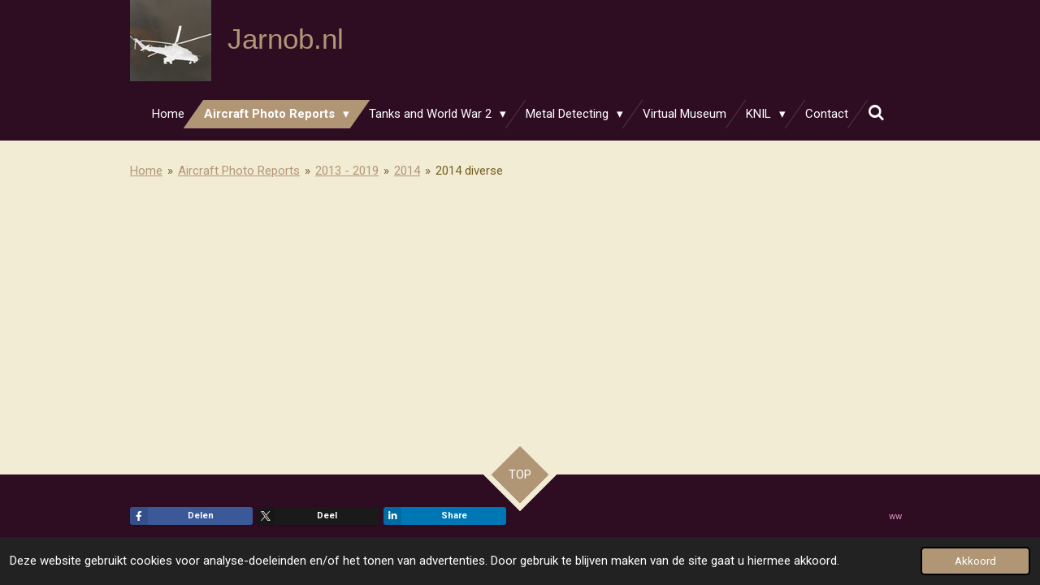

--- FILE ---
content_type: text/html; charset=UTF-8
request_url: https://www.jarnob.nl/aircraft-photo-reports/2013-2019/2014/2014-diverse
body_size: 29643
content:
<!DOCTYPE html>
<html lang="nl">
    <head>
        <meta http-equiv="Content-Type" content="text/html; charset=utf-8">
        <meta name="viewport" content="width=device-width, initial-scale=1.0, maximum-scale=5.0">
        <meta http-equiv="X-UA-Compatible" content="IE=edge">
        <link rel="canonical" href="https://www.jarnob.nl/aircraft-photo-reports/2013-2019/2014/2014-diverse">
        <meta property="og:title" content="2014 diverse / 2014 / 2013 - 2019 / Aircraft Photo Reports | Jarnob">
        <meta property="og:url" content="https://www.jarnob.nl/aircraft-photo-reports/2013-2019/2014/2014-diverse">
        <base href="https://www.jarnob.nl/">
        <meta name="description" property="og:description" content="">
                <script nonce="9d78d91ed5a3b4bbf156c3653e9c611b">
            
            window.JOUWWEB = window.JOUWWEB || {};
            window.JOUWWEB.application = window.JOUWWEB.application || {};
            window.JOUWWEB.application = {"backends":[{"domain":"jouwweb.nl","freeDomain":"jouwweb.site"},{"domain":"webador.com","freeDomain":"webadorsite.com"},{"domain":"webador.de","freeDomain":"webadorsite.com"},{"domain":"webador.fr","freeDomain":"webadorsite.com"},{"domain":"webador.es","freeDomain":"webadorsite.com"},{"domain":"webador.it","freeDomain":"webadorsite.com"},{"domain":"jouwweb.be","freeDomain":"jouwweb.site"},{"domain":"webador.ie","freeDomain":"webadorsite.com"},{"domain":"webador.co.uk","freeDomain":"webadorsite.com"},{"domain":"webador.at","freeDomain":"webadorsite.com"},{"domain":"webador.be","freeDomain":"webadorsite.com"},{"domain":"webador.ch","freeDomain":"webadorsite.com"},{"domain":"webador.ch","freeDomain":"webadorsite.com"},{"domain":"webador.mx","freeDomain":"webadorsite.com"},{"domain":"webador.com","freeDomain":"webadorsite.com"},{"domain":"webador.dk","freeDomain":"webadorsite.com"},{"domain":"webador.se","freeDomain":"webadorsite.com"},{"domain":"webador.no","freeDomain":"webadorsite.com"},{"domain":"webador.fi","freeDomain":"webadorsite.com"},{"domain":"webador.ca","freeDomain":"webadorsite.com"},{"domain":"webador.ca","freeDomain":"webadorsite.com"},{"domain":"webador.pl","freeDomain":"webadorsite.com"},{"domain":"webador.com.au","freeDomain":"webadorsite.com"},{"domain":"webador.nz","freeDomain":"webadorsite.com"}],"editorLocale":"nl-NL","editorTimezone":"Europe\/Amsterdam","editorLanguage":"nl","analytics4TrackingId":"G-E6PZPGE4QM","analyticsDimensions":[],"backendDomain":"www.jouwweb.nl","backendShortDomain":"jouwweb.nl","backendKey":"jouwweb-nl","freeWebsiteDomain":"jouwweb.site","noSsl":false,"build":{"reference":"edb5d24"},"linkHostnames":["www.jouwweb.nl","www.webador.com","www.webador.de","www.webador.fr","www.webador.es","www.webador.it","www.jouwweb.be","www.webador.ie","www.webador.co.uk","www.webador.at","www.webador.be","www.webador.ch","fr.webador.ch","www.webador.mx","es.webador.com","www.webador.dk","www.webador.se","www.webador.no","www.webador.fi","www.webador.ca","fr.webador.ca","www.webador.pl","www.webador.com.au","www.webador.nz"],"assetsUrl":"https:\/\/assets.jwwb.nl","loginUrl":"https:\/\/www.jouwweb.nl\/inloggen","publishUrl":"https:\/\/www.jouwweb.nl\/v2\/website\/2300351\/publish-proxy","adminUserOrIp":false,"pricing":{"plans":{"lite":{"amount":"700","currency":"EUR"},"pro":{"amount":"1200","currency":"EUR"},"business":{"amount":"2400","currency":"EUR"}},"yearlyDiscount":{"price":{"amount":"2400","currency":"EUR"},"ratio":0.17,"percent":"17%","discountPrice":{"amount":"2400","currency":"EUR"},"termPricePerMonth":{"amount":"1200","currency":"EUR"},"termPricePerYear":{"amount":"12000","currency":"EUR"}}},"hcUrl":{"add-product-variants":"https:\/\/help.jouwweb.nl\/hc\/nl\/articles\/28594307773201","basic-vs-advanced-shipping":"https:\/\/help.jouwweb.nl\/hc\/nl\/articles\/28594268794257","html-in-head":"https:\/\/help.jouwweb.nl\/hc\/nl\/articles\/28594336422545","link-domain-name":"https:\/\/help.jouwweb.nl\/hc\/nl\/articles\/28594325307409","optimize-for-mobile":"https:\/\/help.jouwweb.nl\/hc\/nl\/articles\/28594312927121","seo":"https:\/\/help.jouwweb.nl\/hc\/nl\/sections\/28507243966737","transfer-domain-name":"https:\/\/help.jouwweb.nl\/hc\/nl\/articles\/28594325232657","website-not-secure":"https:\/\/help.jouwweb.nl\/hc\/nl\/articles\/28594252935825"}};
            window.JOUWWEB.brand = {"type":"jouwweb","name":"JouwWeb","domain":"JouwWeb.nl","supportEmail":"support@jouwweb.nl"};
                    
                window.JOUWWEB = window.JOUWWEB || {};
                window.JOUWWEB.websiteRendering = {"locale":"nl-NL","timezone":"Europe\/Amsterdam","routes":{"api\/upload\/product-field":"\/_api\/upload\/product-field","checkout\/cart":"\/winkelwagen","payment":"\/bestelling-afronden\/:publicOrderId","payment\/forward":"\/bestelling-afronden\/:publicOrderId\/forward","public-order":"\/bestelling\/:publicOrderId","checkout\/authorize":"\/winkelwagen\/authorize\/:gateway","wishlist":"\/verlanglijst"}};
                                                    window.JOUWWEB.website = {"id":2300351,"locale":"nl-NL","enabled":true,"title":"Jarnob","hasTitle":true,"roleOfLoggedInUser":null,"ownerLocale":"nl-NL","plan":"pro","freeWebsiteDomain":"jouwweb.site","backendKey":"jouwweb-nl","currency":"EUR","defaultLocale":"nl-NL","url":"https:\/\/www.jarnob.nl\/","homepageSegmentId":8933386,"category":"website","isOffline":false,"isPublished":true,"locales":["nl-NL"],"allowed":{"ads":false,"credits":true,"externalLinks":true,"slideshow":true,"customDefaultSlideshow":true,"hostedAlbums":true,"moderators":true,"mailboxQuota":1,"statisticsVisitors":true,"statisticsDetailed":true,"statisticsMonths":1,"favicon":true,"password":true,"freeDomains":0,"freeMailAccounts":1,"canUseLanguages":false,"fileUpload":true,"legacyFontSize":false,"webshop":true,"products":10,"imageText":false,"search":true,"audioUpload":true,"videoUpload":0,"allowDangerousForms":false,"allowHtmlCode":true,"mobileBar":true,"sidebar":false,"poll":false,"allowCustomForms":true,"allowBusinessListing":true,"allowCustomAnalytics":true,"allowAccountingLink":true,"digitalProducts":false,"sitemapElement":false},"mobileBar":{"enabled":true,"theme":"accent","email":{"active":true,"value":"jarnoboer1976@gmail.com"},"location":{"active":false},"phone":{"active":false},"whatsapp":{"active":false},"social":{"active":true,"network":"facebook","value":"Jarno Boer"}},"webshop":{"enabled":false,"currency":"EUR","taxEnabled":false,"taxInclusive":true,"vatDisclaimerVisible":false,"orderNotice":null,"orderConfirmation":null,"freeShipping":false,"freeShippingAmount":"0.00","shippingDisclaimerVisible":false,"pickupAllowed":false,"couponAllowed":false,"detailsPageAvailable":true,"socialMediaVisible":false,"termsPage":null,"termsPageUrl":null,"extraTerms":null,"pricingVisible":true,"orderButtonVisible":true,"shippingAdvanced":false,"shippingAdvancedBackEnd":false,"soldOutVisible":true,"backInStockNotificationEnabled":false,"canAddProducts":true,"nextOrderNumber":1,"allowedServicePoints":[],"sendcloudConfigured":false,"sendcloudFallbackPublicKey":"a3d50033a59b4a598f1d7ce7e72aafdf","taxExemptionAllowed":true,"invoiceComment":null,"emptyCartVisible":false,"minimumOrderPrice":null,"productNumbersEnabled":false,"wishlistEnabled":false,"hideTaxOnCart":false},"isTreatedAsWebshop":false};                            window.JOUWWEB.cart = {"products":[],"coupon":null,"shippingCountryCode":null,"shippingChoice":null,"breakdown":[]};                            window.JOUWWEB.scripts = [];                        window.parent.JOUWWEB.colorPalette = window.JOUWWEB.colorPalette;
        </script>
                <title>2014 diverse / 2014 / 2013 - 2019 / Aircraft Photo Reports | Jarnob</title>
                                            <link href="https://primary.jwwb.nl/public/y/p/m/temp-lwzssnxqdcrjtvambnwe/touch-icon-iphone.png?bust=1648839464" rel="apple-touch-icon" sizes="60x60">                                                <link href="https://primary.jwwb.nl/public/y/p/m/temp-lwzssnxqdcrjtvambnwe/touch-icon-ipad.png?bust=1648839464" rel="apple-touch-icon" sizes="76x76">                                                <link href="https://primary.jwwb.nl/public/y/p/m/temp-lwzssnxqdcrjtvambnwe/touch-icon-iphone-retina.png?bust=1648839464" rel="apple-touch-icon" sizes="120x120">                                                <link href="https://primary.jwwb.nl/public/y/p/m/temp-lwzssnxqdcrjtvambnwe/touch-icon-ipad-retina.png?bust=1648839464" rel="apple-touch-icon" sizes="152x152">                                                <link href="https://primary.jwwb.nl/public/y/p/m/temp-lwzssnxqdcrjtvambnwe/favicon.png?bust=1648839464" rel="shortcut icon">                                                <link href="https://primary.jwwb.nl/public/y/p/m/temp-lwzssnxqdcrjtvambnwe/favicon.png?bust=1648839464" rel="icon">                                                        <meta name="twitter:card" content="summary">
                                                    <script src="https://plausible.io/js/script.manual.js" nonce="9d78d91ed5a3b4bbf156c3653e9c611b" data-turbo-track="reload" defer data-domain="shard1.jouwweb.nl"></script>
<link rel="stylesheet" type="text/css" href="https://gfonts.jwwb.nl/css?display=fallback&amp;family=Roboto%3A400%2C700%2C400italic%2C700italic" nonce="9d78d91ed5a3b4bbf156c3653e9c611b" data-turbo-track="dynamic">
<script src="https://assets.jwwb.nl/assets/build/website-rendering/nl-NL.js?bust=af8dcdef13a1895089e9" nonce="9d78d91ed5a3b4bbf156c3653e9c611b" data-turbo-track="reload" defer></script>
<script src="https://assets.jwwb.nl/assets/website-rendering/runtime.d9e65c74d3b5e295ad0f.js?bust=5de238b33c4b1a20f3c0" nonce="9d78d91ed5a3b4bbf156c3653e9c611b" data-turbo-track="reload" defer></script>
<script src="https://assets.jwwb.nl/assets/website-rendering/103.3d75ec3708e54af67f50.js?bust=cb0aa3c978e146edbd0d" nonce="9d78d91ed5a3b4bbf156c3653e9c611b" data-turbo-track="reload" defer></script>
<script src="https://assets.jwwb.nl/assets/website-rendering/main.bac5ff93a5fcd19ffad4.js?bust=1c4f48ad2518971614f0" nonce="9d78d91ed5a3b4bbf156c3653e9c611b" data-turbo-track="reload" defer></script>
<link rel="preload" href="https://assets.jwwb.nl/assets/website-rendering/styles.f78188d346eb1faf64a5.css?bust=7a6e6f2cb6becdc09bb5" as="style">
<link rel="preload" href="https://assets.jwwb.nl/assets/website-rendering/fonts/icons-website-rendering/font/website-rendering.woff2?bust=bd2797014f9452dadc8e" as="font" crossorigin>
<link rel="preconnect" href="https://gfonts.jwwb.nl">
<link rel="stylesheet" type="text/css" href="https://assets.jwwb.nl/assets/website-rendering/styles.f78188d346eb1faf64a5.css?bust=7a6e6f2cb6becdc09bb5" nonce="9d78d91ed5a3b4bbf156c3653e9c611b" data-turbo-track="dynamic">
<link rel="preconnect" href="https://assets.jwwb.nl">
<link rel="stylesheet" type="text/css" href="https://primary.jwwb.nl/public/y/p/m/temp-lwzssnxqdcrjtvambnwe/style.css?bust=1766849979" nonce="9d78d91ed5a3b4bbf156c3653e9c611b" data-turbo-track="dynamic">    </head>
    <body
        id="top"
        class="jw-is-no-slideshow jw-header-is-image-text jw-is-segment-page jw-is-frontend jw-is-no-sidebar jw-is-no-messagebar jw-is-no-touch-device jw-is-no-mobile"
                                    data-jouwweb-page="8949517"
                                                data-jouwweb-segment-id="8949517"
                                                data-jouwweb-segment-type="page"
                                                data-template-threshold="960"
                                                data-template-name="beautysalon&#x7C;fotografie"
                            itemscope
        itemtype="https://schema.org/WebPage"
    >
                                    <meta itemprop="url" content="https://www.jarnob.nl/aircraft-photo-reports/2013-2019/2014/2014-diverse">
        <div class="jw-background"></div>
        <div class="jw-body">
            <div class="jw-mobile-menu jw-mobile-is-text js-mobile-menu">
            <button
            type="button"
            class="jw-mobile-menu__button jw-mobile-search-button"
            aria-label="Zoek binnen website"
        >
            <span class="jw-icon-search"></span>
        </button>
        <div class="jw-mobile-header jw-mobile-header--image-text">
        <a            class="jw-mobile-header-content"
                            href="/"
                        >
                            <img class="jw-mobile-logo jw-mobile-logo--square" src="https://primary.jwwb.nl/public/y/p/m/temp-lwzssnxqdcrjtvambnwe/n61tl2/image.png?enable-io=true&amp;enable=upscale&amp;height=70" srcset="https://primary.jwwb.nl/public/y/p/m/temp-lwzssnxqdcrjtvambnwe/n61tl2/image.png?enable-io=true&amp;enable=upscale&amp;height=70 1x, https://primary.jwwb.nl/public/y/p/m/temp-lwzssnxqdcrjtvambnwe/n61tl2/image.png?enable-io=true&amp;enable=upscale&amp;height=140&amp;quality=70 2x" alt="Jarnob" title="Jarnob">                                        <div class="jw-mobile-text">
                    Jarnob.nl                </div>
                    </a>
    </div>

    
            <button
            type="button"
            class="jw-mobile-menu__button jw-mobile-toggle"
            aria-label="Open / sluit menu"
        >
            <span class="jw-icon-burger"></span>
        </button>
    </div>
    <div class="jw-mobile-menu-search jw-mobile-menu-search--hidden">
        <form
            action="/zoeken"
            method="get"
            class="jw-mobile-menu-search__box"
        >
            <input
                type="text"
                name="q"
                value=""
                placeholder="Zoeken..."
                class="jw-mobile-menu-search__input"
            >
            <button type="submit" class="jw-btn jw-btn--style-flat jw-mobile-menu-search__button">
                <span class="website-rendering-icon-search"></span>
            </button>
            <button type="button" class="jw-btn jw-btn--style-flat jw-mobile-menu-search__button js-cancel-search">
                <span class="website-rendering-icon-cancel"></span>
            </button>
        </form>
    </div>
            <header class="header clear js-fixed-header-container">
    <div class="inner header-inner js-topbar-content-container">
        <div class="jw-header-logo">
            <div
    id="jw-header-image-container"
    class="jw-header jw-header-image jw-header-image-toggle"
    style="flex-basis: 100px; max-width: 100px; flex-shrink: 1;"
>
            <a href="/">
        <img id="jw-header-image" data-image-id="54305202" srcset="https://primary.jwwb.nl/public/y/p/m/temp-lwzssnxqdcrjtvambnwe/n61tl2/image.png?enable-io=true&amp;width=100 100w, https://primary.jwwb.nl/public/y/p/m/temp-lwzssnxqdcrjtvambnwe/n61tl2/image.png?enable-io=true&amp;width=200 200w" class="jw-header-image" title="Jarnob" style="" sizes="100px" width="100" height="100" intrinsicsize="100.00 x 100.00" alt="Jarnob">                </a>
    </div>
        <div
    class="jw-header jw-header-title-container jw-header-text jw-header-text-toggle"
    data-stylable="true"
>
    <a        id="jw-header-title"
        class="jw-header-title"
                    href="/"
            >
        Jarnob.nl    </a>
</div>
</div>
        <nav class="menu jw-menu-copy clear">
            <ul
    id="jw-menu"
    class="jw-menu jw-menu-horizontal"
            >
            <li
    class="jw-menu-item"
>
        <a        class="jw-menu-link"
        href="/"                                            data-page-link-id="8933386"
                            >
                <span class="">
            Home        </span>
            </a>
                </li>
            <li
    class="jw-menu-item jw-menu-has-submenu jw-menu-is-active"
>
        <a        class="jw-menu-link js-active-menu-item"
        href="/aircraft-photo-reports"                                            data-page-link-id="8933418"
                            >
                <span class="">
            Aircraft Photo Reports        </span>
                    <span class="jw-arrow jw-arrow-toplevel"></span>
            </a>
                    <ul
            class="jw-submenu"
                    >
                            <li
    class="jw-menu-item jw-menu-has-submenu"
>
        <a        class="jw-menu-link"
        href="/aircraft-photo-reports/woensdrecht-airbase-131-squadron-emvo"                                            data-page-link-id="9318852"
                            >
                <span class="">
            Woensdrecht airbase 131 squadron EMVO        </span>
                    <span class="jw-arrow"></span>
            </a>
                    <ul
            class="jw-submenu"
                    >
                            <li
    class="jw-menu-item jw-menu-has-submenu"
>
        <a        class="jw-menu-link"
        href="/aircraft-photo-reports/woensdrecht-airbase-131-squadron-emvo/emvo-photo-reports"                                            data-page-link-id="9441038"
                            >
                <span class="">
            EMVO Photo Reports        </span>
                    <span class="jw-arrow"></span>
            </a>
                    <ul
            class="jw-submenu"
                    >
                            <li
    class="jw-menu-item"
>
        <a        class="jw-menu-link"
        href="/aircraft-photo-reports/woensdrecht-airbase-131-squadron-emvo/emvo-photo-reports/pc7-131sq-emvo-photographs"                                            data-page-link-id="9367160"
                            >
                <span class="">
            PC7 131sq EMVO photographs        </span>
            </a>
                </li>
                            <li
    class="jw-menu-item"
>
        <a        class="jw-menu-link"
        href="/aircraft-photo-reports/woensdrecht-airbase-131-squadron-emvo/emvo-photo-reports/visitors-131sq-emvo"                                            data-page-link-id="9367223"
                            >
                <span class="">
            Visitors 131sq EMVO        </span>
            </a>
                </li>
                            <li
    class="jw-menu-item"
>
        <a        class="jw-menu-link"
        href="/aircraft-photo-reports/woensdrecht-airbase-131-squadron-emvo/emvo-photo-reports/lcw-woensdrecht-airbase-photographs"                                            data-page-link-id="9367163"
                            >
                <span class="">
            LCW Woensdrecht airbase photographs        </span>
            </a>
                </li>
                            <li
    class="jw-menu-item"
>
        <a        class="jw-menu-link"
        href="/aircraft-photo-reports/woensdrecht-airbase-131-squadron-emvo/emvo-photo-reports/klu-leerdock-photographs"                                            data-page-link-id="9367165"
                            >
                <span class="">
            KLu Leerdock photographs        </span>
            </a>
                </li>
                    </ul>
        </li>
                            <li
    class="jw-menu-item jw-menu-has-submenu"
>
        <a        class="jw-menu-link"
        href="/aircraft-photo-reports/woensdrecht-airbase-131-squadron-emvo/emvo-vvo-class-badges"                                            data-page-link-id="9441044"
                            >
                <span class="">
            EMVO/VVO Class Badges        </span>
                    <span class="jw-arrow"></span>
            </a>
                    <ul
            class="jw-submenu"
                    >
                            <li
    class="jw-menu-item"
>
        <a        class="jw-menu-link"
        href="/aircraft-photo-reports/woensdrecht-airbase-131-squadron-emvo/emvo-vvo-class-badges/badges-displayteams-anniversaries-pilots-groundcrew-etc"                                            data-page-link-id="9573787"
                            >
                <span class="">
            Badges Displayteams/ Anniversaries/ Pilots/ Groundcrew/ etc.        </span>
            </a>
                </li>
                    </ul>
        </li>
                            <li
    class="jw-menu-item jw-menu-has-submenu"
>
        <a        class="jw-menu-link"
        href="/aircraft-photo-reports/woensdrecht-airbase-131-squadron-emvo/historical-photo-reports"                                            data-page-link-id="9441040"
                            >
                <span class="">
            Historical Photo Reports        </span>
                    <span class="jw-arrow"></span>
            </a>
                    <ul
            class="jw-submenu"
                    >
                            <li
    class="jw-menu-item"
>
        <a        class="jw-menu-link"
        href="/aircraft-photo-reports/woensdrecht-airbase-131-squadron-emvo/historical-photo-reports/woensdrecht-airbase-maps"                                            data-page-link-id="9406543"
                            >
                <span class="">
            Woensdrecht airbase maps        </span>
            </a>
                </li>
                            <li
    class="jw-menu-item"
>
        <a        class="jw-menu-link"
        href="/aircraft-photo-reports/woensdrecht-airbase-131-squadron-emvo/historical-photo-reports/woensdrecht-pre-ww2"                                            data-page-link-id="9406539"
                            >
                <span class="">
            Woensdrecht pre-ww2        </span>
            </a>
                </li>
                            <li
    class="jw-menu-item"
>
        <a        class="jw-menu-link"
        href="/aircraft-photo-reports/woensdrecht-airbase-131-squadron-emvo/historical-photo-reports/fliegerhorst-woensdrecht-luftwaffe"                                            data-page-link-id="9406546"
                            >
                <span class="">
            Fliegerhorst Woensdrecht (Luftwaffe)        </span>
            </a>
                </li>
                            <li
    class="jw-menu-item"
>
        <a        class="jw-menu-link"
        href="/aircraft-photo-reports/woensdrecht-airbase-131-squadron-emvo/historical-photo-reports/b-79-woensdrecht-raf"                                            data-page-link-id="9406547"
                            >
                <span class="">
            B.79 Woensdrecht (RAF)        </span>
            </a>
                </li>
                            <li
    class="jw-menu-item"
>
        <a        class="jw-menu-link"
        href="/aircraft-photo-reports/woensdrecht-airbase-131-squadron-emvo/historical-photo-reports/woensdrecht-1946-1950"                                            data-page-link-id="9406607"
                            >
                <span class="">
            Woensdrecht 1946-1950        </span>
            </a>
                </li>
                    </ul>
        </li>
                    </ul>
        </li>
                            <li
    class="jw-menu-item jw-menu-has-submenu"
>
        <a        class="jw-menu-link"
        href="/aircraft-photo-reports/special-vintage-photo-albums"                                            data-page-link-id="9037969"
                            >
                <span class="">
            Special Vintage Photo Albums        </span>
                    <span class="jw-arrow"></span>
            </a>
                    <ul
            class="jw-submenu"
                    >
                            <li
    class="jw-menu-item jw-menu-has-submenu"
>
        <a        class="jw-menu-link"
        href="/aircraft-photo-reports/special-vintage-photo-albums/korean-war-aircraft-carriers"                                            data-page-link-id="9573616"
                            >
                <span class="">
            Korean War Aircraft Carriers        </span>
                    <span class="jw-arrow"></span>
            </a>
                    <ul
            class="jw-submenu"
                    >
                            <li
    class="jw-menu-item"
>
        <a        class="jw-menu-link"
        href="/aircraft-photo-reports/special-vintage-photo-albums/korean-war-aircraft-carriers/uss-princeton-cv-37"                                            data-page-link-id="9049567"
                            >
                <span class="">
            USS Princeton CV-37        </span>
            </a>
                </li>
                            <li
    class="jw-menu-item"
>
        <a        class="jw-menu-link"
        href="/aircraft-photo-reports/special-vintage-photo-albums/korean-war-aircraft-carriers/uss-antietam-cv-36"                                            data-page-link-id="9049566"
                            >
                <span class="">
            USS Antietam CV-36        </span>
            </a>
                </li>
                            <li
    class="jw-menu-item"
>
        <a        class="jw-menu-link"
        href="/aircraft-photo-reports/special-vintage-photo-albums/korean-war-aircraft-carriers/uss-oriskany-cv-34"                                            data-page-link-id="9573620"
                            >
                <span class="">
            USS Oriskany CV-34        </span>
            </a>
                </li>
                    </ul>
        </li>
                            <li
    class="jw-menu-item jw-menu-has-submenu"
>
        <a        class="jw-menu-link"
        href="/aircraft-photo-reports/special-vintage-photo-albums/uk-airshows-photo-album-1963-1964"                                            data-page-link-id="9049568"
                            >
                <span class="">
            UK airshows photo album 1963-1964        </span>
                    <span class="jw-arrow"></span>
            </a>
                    <ul
            class="jw-submenu"
                    >
                            <li
    class="jw-menu-item"
>
        <a        class="jw-menu-link"
        href="/aircraft-photo-reports/special-vintage-photo-albums/uk-airshows-photo-album-1963-1964/raf-exeter-june-1963"                                            data-page-link-id="9558863"
                            >
                <span class="">
            RAF Exeter June 1963        </span>
            </a>
                </li>
                            <li
    class="jw-menu-item"
>
        <a        class="jw-menu-link"
        href="/aircraft-photo-reports/special-vintage-photo-albums/uk-airshows-photo-album-1963-1964/rnas-yeovilton-june-1963"                                            data-page-link-id="9558866"
                            >
                <span class="">
            RNAS Yeovilton June 1963        </span>
            </a>
                </li>
                            <li
    class="jw-menu-item"
>
        <a        class="jw-menu-link"
        href="/aircraft-photo-reports/special-vintage-photo-albums/uk-airshows-photo-album-1963-1964/raf-colerne-sep-1963"                                            data-page-link-id="9558871"
                            >
                <span class="">
            RAF Colerne Sep 1963        </span>
            </a>
                </li>
                            <li
    class="jw-menu-item"
>
        <a        class="jw-menu-link"
        href="/aircraft-photo-reports/special-vintage-photo-albums/uk-airshows-photo-album-1963-1964/rnas-yeovilton-may-1964"                                            data-page-link-id="9558875"
                            >
                <span class="">
            RNAS Yeovilton may 1964        </span>
            </a>
                </li>
                            <li
    class="jw-menu-item"
>
        <a        class="jw-menu-link"
        href="/aircraft-photo-reports/special-vintage-photo-albums/uk-airshows-photo-album-1963-1964/raf-exeter-june-1964"                                            data-page-link-id="9558876"
                            >
                <span class="">
            RAF Exeter June 1964        </span>
            </a>
                </li>
                            <li
    class="jw-menu-item"
>
        <a        class="jw-menu-link"
        href="/aircraft-photo-reports/special-vintage-photo-albums/uk-airshows-photo-album-1963-1964/rnas-yeovilton-june-1964"                                            data-page-link-id="9558878"
                            >
                <span class="">
            RNAS Yeovilton June 1964        </span>
            </a>
                </li>
                            <li
    class="jw-menu-item"
>
        <a        class="jw-menu-link"
        href="/aircraft-photo-reports/special-vintage-photo-albums/uk-airshows-photo-album-1963-1964/rnas-museum-yeovilton-july-1964"                                            data-page-link-id="9558880"
                            >
                <span class="">
            RNAS Museum Yeovilton July 1964        </span>
            </a>
                </li>
                            <li
    class="jw-menu-item"
>
        <a        class="jw-menu-link"
        href="/aircraft-photo-reports/special-vintage-photo-albums/uk-airshows-photo-album-1963-1964/hurn-airport-july-1964"                                            data-page-link-id="9558882"
                            >
                <span class="">
            Hurn Airport July 1964        </span>
            </a>
                </li>
                            <li
    class="jw-menu-item"
>
        <a        class="jw-menu-link"
        href="/aircraft-photo-reports/special-vintage-photo-albums/uk-airshows-photo-album-1963-1964/raf-farnborough-sep-1964"                                            data-page-link-id="9558885"
                            >
                <span class="">
            RAF Farnborough Sep 1964        </span>
            </a>
                </li>
                            <li
    class="jw-menu-item"
>
        <a        class="jw-menu-link"
        href="/aircraft-photo-reports/special-vintage-photo-albums/uk-airshows-photo-album-1963-1964/raf-colerne-sep-1964"                                            data-page-link-id="9558886"
                            >
                <span class="">
            RAF Colerne Sep 1964        </span>
            </a>
                </li>
                    </ul>
        </li>
                            <li
    class="jw-menu-item"
>
        <a        class="jw-menu-link"
        href="/aircraft-photo-reports/special-vintage-photo-albums/cvan-68-uss-nimitz-1975-maiden-cruise"                                            data-page-link-id="9037973"
                            >
                <span class="">
            CVAN-68 USS Nimitz 1975 maiden cruise        </span>
            </a>
                </li>
                    </ul>
        </li>
                            <li
    class="jw-menu-item jw-menu-has-submenu"
>
        <a        class="jw-menu-link"
        href="/aircraft-photo-reports/1988-1994"                                            data-page-link-id="9082260"
                            >
                <span class="">
            1988 - 1994        </span>
                    <span class="jw-arrow"></span>
            </a>
                    <ul
            class="jw-submenu"
                    >
                            <li
    class="jw-menu-item jw-menu-has-submenu"
>
        <a        class="jw-menu-link"
        href="/aircraft-photo-reports/1988-1994/1988"                                            data-page-link-id="8937353"
                            >
                <span class="">
            1988        </span>
                    <span class="jw-arrow"></span>
            </a>
                    <ul
            class="jw-submenu"
                    >
                            <li
    class="jw-menu-item"
>
        <a        class="jw-menu-link"
        href="/aircraft-photo-reports/1988-1994/1988/1988-deelen-air-show"                                            data-page-link-id="8933974"
                            >
                <span class="">
            1988 Deelen air show        </span>
            </a>
                </li>
                    </ul>
        </li>
                            <li
    class="jw-menu-item jw-menu-has-submenu"
>
        <a        class="jw-menu-link"
        href="/aircraft-photo-reports/1988-1994/1989"                                            data-page-link-id="8937351"
                            >
                <span class="">
            1989        </span>
                    <span class="jw-arrow"></span>
            </a>
                    <ul
            class="jw-submenu"
                    >
                            <li
    class="jw-menu-item"
>
        <a        class="jw-menu-link"
        href="/aircraft-photo-reports/1988-1994/1989/1989-volkel-air-show"                                            data-page-link-id="8933979"
                            >
                <span class="">
            1989 Volkel air show        </span>
            </a>
                </li>
                    </ul>
        </li>
                            <li
    class="jw-menu-item jw-menu-has-submenu"
>
        <a        class="jw-menu-link"
        href="/aircraft-photo-reports/1988-1994/1990"                                            data-page-link-id="8937247"
                            >
                <span class="">
            1990        </span>
                    <span class="jw-arrow"></span>
            </a>
                    <ul
            class="jw-submenu"
                    >
                            <li
    class="jw-menu-item"
>
        <a        class="jw-menu-link"
        href="/aircraft-photo-reports/1988-1994/1990/1990-mfo-sinai-israel"                                            data-page-link-id="8933987"
                            >
                <span class="">
            1990 MFO Sinai (Israel)        </span>
            </a>
                </li>
                            <li
    class="jw-menu-item"
>
        <a        class="jw-menu-link"
        href="/aircraft-photo-reports/1988-1994/1990/1990-soesterberg-f27-troopships-base-visit-and-flying"                                            data-page-link-id="8933997"
                            >
                <span class="">
            1990 Soesterberg F27 Troopships base visit and flying        </span>
            </a>
                </li>
                    </ul>
        </li>
                            <li
    class="jw-menu-item jw-menu-has-submenu"
>
        <a        class="jw-menu-link"
        href="/aircraft-photo-reports/1988-1994/1991"                                            data-page-link-id="8937357"
                            >
                <span class="">
            1991        </span>
                    <span class="jw-arrow"></span>
            </a>
                    <ul
            class="jw-submenu"
                    >
                            <li
    class="jw-menu-item"
>
        <a        class="jw-menu-link"
        href="/aircraft-photo-reports/1988-1994/1991/1991-twenthe-air-show"                                            data-page-link-id="8934004"
                            >
                <span class="">
            1991 Twenthe air show        </span>
            </a>
                </li>
                            <li
    class="jw-menu-item"
>
        <a        class="jw-menu-link"
        href="/aircraft-photo-reports/1988-1994/1991/1991-ede-wageningen-landmachtdagen"                                            data-page-link-id="8934009"
                            >
                <span class="">
            1991 Ede Wageningen Landmachtdagen        </span>
            </a>
                </li>
                    </ul>
        </li>
                            <li
    class="jw-menu-item jw-menu-has-submenu"
>
        <a        class="jw-menu-link"
        href="/aircraft-photo-reports/1988-1994/1992"                                            data-page-link-id="8937358"
                            >
                <span class="">
            1992        </span>
                    <span class="jw-arrow"></span>
            </a>
                    <ul
            class="jw-submenu"
                    >
                            <li
    class="jw-menu-item"
>
        <a        class="jw-menu-link"
        href="/aircraft-photo-reports/1988-1994/1992/1992-volkel-exercise-ample-train"                                            data-page-link-id="8934209"
                            >
                <span class="">
            1992 Volkel exercise Ample Train        </span>
            </a>
                </li>
                            <li
    class="jw-menu-item"
>
        <a        class="jw-menu-link"
        href="/aircraft-photo-reports/1988-1994/1992/1992-gilze-rijen-air-show"                                            data-page-link-id="8934253"
                            >
                <span class="">
            1992 Gilze Rijen air show        </span>
            </a>
                </li>
                            <li
    class="jw-menu-item"
>
        <a        class="jw-menu-link"
        href="/aircraft-photo-reports/1988-1994/1992/1992-volkel-exercise-volkit"                                            data-page-link-id="8934284"
                            >
                <span class="">
            1992 Volkel exercise Volkit        </span>
            </a>
                </li>
                            <li
    class="jw-menu-item"
>
        <a        class="jw-menu-link"
        href="/aircraft-photo-reports/1988-1994/1992/1992-volkel-208sq-raf-buccaneer-rotation"                                            data-page-link-id="8937070"
                            >
                <span class="">
            1992 Volkel 208sq RAF Buccaneer rotation        </span>
            </a>
                </li>
                    </ul>
        </li>
                            <li
    class="jw-menu-item jw-menu-has-submenu"
>
        <a        class="jw-menu-link"
        href="/aircraft-photo-reports/1988-1994/1993"                                            data-page-link-id="8937359"
                            >
                <span class="">
            1993        </span>
                    <span class="jw-arrow"></span>
            </a>
                    <ul
            class="jw-submenu"
                    >
                            <li
    class="jw-menu-item"
>
        <a        class="jw-menu-link"
        href="/aircraft-photo-reports/1988-1994/1993/1993-eindhoven-air-show"                                            data-page-link-id="8934357"
                            >
                <span class="">
            1993 Eindhoven air show        </span>
            </a>
                </li>
                            <li
    class="jw-menu-item"
>
        <a        class="jw-menu-link"
        href="/aircraft-photo-reports/1988-1994/1993/1993-f117-deployment-gilze-rijen"                                            data-page-link-id="8934385"
                            >
                <span class="">
            1993 F117 deployment Gilze Rijen        </span>
            </a>
                </li>
                    </ul>
        </li>
                            <li
    class="jw-menu-item jw-menu-has-submenu"
>
        <a        class="jw-menu-link"
        href="/aircraft-photo-reports/1988-1994/1994"                                            data-page-link-id="8937362"
                            >
                <span class="">
            1994        </span>
                    <span class="jw-arrow"></span>
            </a>
                    <ul
            class="jw-submenu"
                    >
                            <li
    class="jw-menu-item"
>
        <a        class="jw-menu-link"
        href="/aircraft-photo-reports/1988-1994/1994/1994-raf-laarbruch-family-day"                                            data-page-link-id="8937076"
                            >
                <span class="">
            1994 RAF Laarbruch family day        </span>
            </a>
                </li>
                            <li
    class="jw-menu-item"
>
        <a        class="jw-menu-link"
        href="/aircraft-photo-reports/1988-1994/1994/1994-leeuwarden-air-show"                                            data-page-link-id="8937080"
                            >
                <span class="">
            1994 Leeuwarden air show        </span>
            </a>
                </li>
                            <li
    class="jw-menu-item"
>
        <a        class="jw-menu-link"
        href="/aircraft-photo-reports/1988-1994/1994/1994-riat-fairford-air-show"                                            data-page-link-id="8937086"
                            >
                <span class="">
            1994 RIAT Fairford air show        </span>
            </a>
                </li>
                            <li
    class="jw-menu-item"
>
        <a        class="jw-menu-link"
        href="/aircraft-photo-reports/1988-1994/1994/1994-volkel-operational"                                            data-page-link-id="8937090"
                            >
                <span class="">
            1994 Volkel operational        </span>
            </a>
                </li>
                    </ul>
        </li>
                    </ul>
        </li>
                            <li
    class="jw-menu-item jw-menu-has-submenu"
>
        <a        class="jw-menu-link"
        href="/aircraft-photo-reports/2000-2009"                                            data-page-link-id="9082193"
                            >
                <span class="">
            2000 - 2009        </span>
                    <span class="jw-arrow"></span>
            </a>
                    <ul
            class="jw-submenu"
                    >
                            <li
    class="jw-menu-item jw-menu-has-submenu"
>
        <a        class="jw-menu-link"
        href="/aircraft-photo-reports/2000-2009/2000"                                            data-page-link-id="8937397"
                            >
                <span class="">
            2000        </span>
                    <span class="jw-arrow"></span>
            </a>
                    <ul
            class="jw-submenu"
                    >
                            <li
    class="jw-menu-item"
>
        <a        class="jw-menu-link"
        href="/aircraft-photo-reports/2000-2009/2000/2000-volkel-air-show"                                            data-page-link-id="8937107"
                            >
                <span class="">
            2000 Volkel air show        </span>
            </a>
                </li>
                            <li
    class="jw-menu-item"
>
        <a        class="jw-menu-link"
        href="/aircraft-photo-reports/2000-2009/2000/2000-kleine-brogel-comao-exercise"                                            data-page-link-id="8937104"
                            >
                <span class="">
            2000 Kleine Brogel COMAO exercise        </span>
            </a>
                </li>
                    </ul>
        </li>
                            <li
    class="jw-menu-item jw-menu-has-submenu"
>
        <a        class="jw-menu-link"
        href="/aircraft-photo-reports/2000-2009/2001"                                            data-page-link-id="8937402"
                            >
                <span class="">
            2001        </span>
                    <span class="jw-arrow"></span>
            </a>
                    <ul
            class="jw-submenu"
                    >
                            <li
    class="jw-menu-item"
>
        <a        class="jw-menu-link"
        href="/aircraft-photo-reports/2000-2009/2001/2001-luik-bierset-heli-meeting"                                            data-page-link-id="15559021"
                            >
                <span class="">
            2001 Luik-Bierset Heli-meeting        </span>
            </a>
                </li>
                            <li
    class="jw-menu-item"
>
        <a        class="jw-menu-link"
        href="/aircraft-photo-reports/2000-2009/2001/2001-florennes-air-show"                                            data-page-link-id="8937110"
                            >
                <span class="">
            2001 Florennes air show        </span>
            </a>
                </li>
                            <li
    class="jw-menu-item"
>
        <a        class="jw-menu-link"
        href="/aircraft-photo-reports/2000-2009/2001/2001-florennes-exercise-tlp2001-3"                                            data-page-link-id="15574117"
                            >
                <span class="">
            2001 Florennes exercise TLP2001-3        </span>
            </a>
                </li>
                            <li
    class="jw-menu-item"
>
        <a        class="jw-menu-link"
        href="/aircraft-photo-reports/2000-2009/2001/2001-hopsten-operational"                                            data-page-link-id="8937134"
                            >
                <span class="">
            2001 Hopsten operational        </span>
            </a>
                </li>
                            <li
    class="jw-menu-item"
>
        <a        class="jw-menu-link"
        href="/aircraft-photo-reports/2000-2009/2001/2001-hopsten-exercise-clean-hunter"                                            data-page-link-id="8937136"
                            >
                <span class="">
            2001 Hopsten exercise Clean Hunter        </span>
            </a>
                </li>
                            <li
    class="jw-menu-item"
>
        <a        class="jw-menu-link"
        href="/aircraft-photo-reports/2000-2009/2001/2001-hopsten-flugtag-40yrs-jg72"                                            data-page-link-id="8941762"
                            >
                <span class="">
            2001 Hopsten Flugtag 40yrs JG72        </span>
            </a>
                </li>
                            <li
    class="jw-menu-item"
>
        <a        class="jw-menu-link"
        href="/aircraft-photo-reports/2000-2009/2001/2001-kleine-brogel-nato-tigermeet"                                            data-page-link-id="8973053"
                            >
                <span class="">
            2001 Kleine Brogel NATO Tigermeet        </span>
            </a>
                </li>
                            <li
    class="jw-menu-item"
>
        <a        class="jw-menu-link"
        href="/aircraft-photo-reports/2000-2009/2001/2001-volkel-operational"                                            data-page-link-id="8973077"
                            >
                <span class="">
            2001 Volkel operational        </span>
            </a>
                </li>
                            <li
    class="jw-menu-item"
>
        <a        class="jw-menu-link"
        href="/aircraft-photo-reports/2000-2009/2001/2001-geilenkirchen-operational"                                            data-page-link-id="9840160"
                            >
                <span class="">
            2001 Geilenkirchen operational        </span>
            </a>
                </li>
                            <li
    class="jw-menu-item"
>
        <a        class="jw-menu-link"
        href="/aircraft-photo-reports/2000-2009/2001/2001-soesterberg-mil-luchtv-mus"                                            data-page-link-id="9843414"
                            >
                <span class="">
            2001 Soesterberg Mil. Luchtv. Mus.        </span>
            </a>
                </li>
                            <li
    class="jw-menu-item"
>
        <a        class="jw-menu-link"
        href="/aircraft-photo-reports/2000-2009/2001/2001-leeuwarden-exercise-frisian-flag"                                            data-page-link-id="15590711"
                            >
                <span class="">
            2001 Leeuwarden exercise Frisian Flag        </span>
            </a>
                </li>
                    </ul>
        </li>
                            <li
    class="jw-menu-item jw-menu-has-submenu"
>
        <a        class="jw-menu-link"
        href="/aircraft-photo-reports/2000-2009/2002"                                            data-page-link-id="8937786"
                            >
                <span class="">
            2002        </span>
                    <span class="jw-arrow"></span>
            </a>
                    <ul
            class="jw-submenu"
                    >
                            <li
    class="jw-menu-item"
>
        <a        class="jw-menu-link"
        href="/aircraft-photo-reports/2000-2009/2002/2002-cazaux-air-show"                                            data-page-link-id="8937815"
                            >
                <span class="">
            2002 Cazaux air show        </span>
            </a>
                </li>
                            <li
    class="jw-menu-item"
>
        <a        class="jw-menu-link"
        href="/aircraft-photo-reports/2000-2009/2002/2002-dax-air-show"                                            data-page-link-id="9116413"
                            >
                <span class="">
            2002 Dax air show        </span>
            </a>
                </li>
                            <li
    class="jw-menu-item"
>
        <a        class="jw-menu-link"
        href="/aircraft-photo-reports/2000-2009/2002/2002-riat-fairford-air-show"                                            data-page-link-id="8941771"
                            >
                <span class="">
            2002 RIAT Fairford air show        </span>
            </a>
                </li>
                            <li
    class="jw-menu-item"
>
        <a        class="jw-menu-link"
        href="/aircraft-photo-reports/2000-2009/2002/2002-aircraft-carrier-charles-de-gaulle"                                            data-page-link-id="8949463"
                            >
                <span class="">
            2002 aircraft carrier Charles de Gaulle        </span>
            </a>
                </li>
                            <li
    class="jw-menu-item"
>
        <a        class="jw-menu-link"
        href="/aircraft-photo-reports/2000-2009/2002/2002-gilze-rijen-air-show"                                            data-page-link-id="8949464"
                            >
                <span class="">
            2002 Gilze Rijen air show        </span>
            </a>
                </li>
                            <li
    class="jw-menu-item"
>
        <a        class="jw-menu-link"
        href="/aircraft-photo-reports/2000-2009/2002/2002-kleine-brogel-exercise-comao"                                            data-page-link-id="8949465"
                            >
                <span class="">
            2002 Kleine Brogel exercise COMAO        </span>
            </a>
                </li>
                            <li
    class="jw-menu-item"
>
        <a        class="jw-menu-link"
        href="/aircraft-photo-reports/2000-2009/2002/2002-luik-bierset-helimeet-air-show"                                            data-page-link-id="8941768"
                            >
                <span class="">
            2002 Luik Bierset Helimeet air show        </span>
            </a>
                </li>
                            <li
    class="jw-menu-item"
>
        <a        class="jw-menu-link"
        href="/aircraft-photo-reports/2000-2009/2002/2002-several-airbases-operational"                                            data-page-link-id="9164322"
                            >
                <span class="">
            2002 Several Airbases operational        </span>
            </a>
                </li>
                            <li
    class="jw-menu-item"
>
        <a        class="jw-menu-link"
        href="/aircraft-photo-reports/2000-2009/2002/2002-florennes-exercise-tlp2002-4"                                            data-page-link-id="8941749"
                            >
                <span class="">
            2002 Florennes exercise TLP2002-4        </span>
            </a>
                </li>
                    </ul>
        </li>
                            <li
    class="jw-menu-item jw-menu-has-submenu"
>
        <a        class="jw-menu-link"
        href="/aircraft-photo-reports/2000-2009/2004"                                            data-page-link-id="8937788"
                            >
                <span class="">
            2004        </span>
                    <span class="jw-arrow"></span>
            </a>
                    <ul
            class="jw-submenu"
                    >
                            <li
    class="jw-menu-item"
>
        <a        class="jw-menu-link"
        href="/aircraft-photo-reports/2000-2009/2004/2004-driel-market-garden-memorials"                                            data-page-link-id="8941777"
                            >
                <span class="">
            2004 Driel Market Garden memorials        </span>
            </a>
                </li>
                            <li
    class="jw-menu-item"
>
        <a        class="jw-menu-link"
        href="/aircraft-photo-reports/2000-2009/2004/2004-volkel-air-show"                                            data-page-link-id="8941781"
                            >
                <span class="">
            2004 Volkel air show        </span>
            </a>
                </li>
                    </ul>
        </li>
                            <li
    class="jw-menu-item jw-menu-has-submenu"
>
        <a        class="jw-menu-link"
        href="/aircraft-photo-reports/2000-2009/2005"                                            data-page-link-id="8949469"
                            >
                <span class="">
            2005        </span>
                    <span class="jw-arrow"></span>
            </a>
                    <ul
            class="jw-submenu"
                    >
                            <li
    class="jw-menu-item"
>
        <a        class="jw-menu-link"
        href="/aircraft-photo-reports/2000-2009/2005/2005-kleine-brogel-exercise-comao"                                            data-page-link-id="8949467"
                            >
                <span class="">
            2005 Kleine Brogel exercise COMAO        </span>
            </a>
                </li>
                    </ul>
        </li>
                            <li
    class="jw-menu-item jw-menu-has-submenu"
>
        <a        class="jw-menu-link"
        href="/aircraft-photo-reports/2000-2009/2007"                                            data-page-link-id="9661686"
                            >
                <span class="">
            2007        </span>
                    <span class="jw-arrow"></span>
            </a>
                    <ul
            class="jw-submenu"
                    >
                            <li
    class="jw-menu-item"
>
        <a        class="jw-menu-link"
        href="/aircraft-photo-reports/2000-2009/2007/2007-volkel-air-show"                                            data-page-link-id="9661687"
                            >
                <span class="">
            2007 Volkel air show        </span>
            </a>
                </li>
                    </ul>
        </li>
                            <li
    class="jw-menu-item jw-menu-has-submenu"
>
        <a        class="jw-menu-link"
        href="/aircraft-photo-reports/2000-2009/2009"                                            data-page-link-id="8949474"
                            >
                <span class="">
            2009        </span>
                    <span class="jw-arrow"></span>
            </a>
                    <ul
            class="jw-submenu"
                    >
                            <li
    class="jw-menu-item"
>
        <a        class="jw-menu-link"
        href="/aircraft-photo-reports/2000-2009/2009/2009-market-garden-maasbrug-memorial"                                            data-page-link-id="8949476"
                            >
                <span class="">
            2009 Market Garden maasbrug memorial        </span>
            </a>
                </li>
                            <li
    class="jw-menu-item"
>
        <a        class="jw-menu-link"
        href="/aircraft-photo-reports/2000-2009/2009/2009-volkel-air-show"                                            data-page-link-id="8949479"
                            >
                <span class="">
            2009 Volkel air show        </span>
            </a>
                </li>
                    </ul>
        </li>
                    </ul>
        </li>
                            <li
    class="jw-menu-item jw-menu-has-submenu jw-menu-is-active"
>
        <a        class="jw-menu-link js-active-menu-item"
        href="/aircraft-photo-reports/2013-2019"                                            data-page-link-id="9082265"
                            >
                <span class="">
            2013 - 2019        </span>
                    <span class="jw-arrow"></span>
            </a>
                    <ul
            class="jw-submenu"
                    >
                            <li
    class="jw-menu-item jw-menu-has-submenu"
>
        <a        class="jw-menu-link"
        href="/aircraft-photo-reports/2013-2019/2013"                                            data-page-link-id="8949487"
                            >
                <span class="">
            2013        </span>
                    <span class="jw-arrow"></span>
            </a>
                    <ul
            class="jw-submenu"
                    >
                            <li
    class="jw-menu-item"
>
        <a        class="jw-menu-link"
        href="/aircraft-photo-reports/2013-2019/2013/2013-volkel-air-show"                                            data-page-link-id="8949490"
                            >
                <span class="">
            2013 Volkel air show        </span>
            </a>
                </li>
                    </ul>
        </li>
                            <li
    class="jw-menu-item jw-menu-has-submenu jw-menu-is-active"
>
        <a        class="jw-menu-link js-active-menu-item"
        href="/aircraft-photo-reports/2013-2019/2014"                                            data-page-link-id="8949495"
                            >
                <span class="">
            2014        </span>
                    <span class="jw-arrow"></span>
            </a>
                    <ul
            class="jw-submenu"
                    >
                            <li
    class="jw-menu-item"
>
        <a        class="jw-menu-link"
        href="/aircraft-photo-reports/2013-2019/2014/2014-leeuwarden-exercise-frisian-flag"                                            data-page-link-id="8949498"
                            >
                <span class="">
            2014 Leeuwarden exercise Frisian Flag        </span>
            </a>
                </li>
                            <li
    class="jw-menu-item"
>
        <a        class="jw-menu-link"
        href="/aircraft-photo-reports/2013-2019/2014/2014-ginkelseheide-exercise-reliable-sword"                                            data-page-link-id="8949501"
                            >
                <span class="">
            2014 Ginkelseheide exercise Reliable Sword        </span>
            </a>
                </li>
                            <li
    class="jw-menu-item"
>
        <a        class="jw-menu-link"
        href="/aircraft-photo-reports/2013-2019/2014/2014-gilze-rijen-air-show"                                            data-page-link-id="8949502"
                            >
                <span class="">
            2014 Gilze Rijen air show        </span>
            </a>
                </li>
                            <li
    class="jw-menu-item"
>
        <a        class="jw-menu-link"
        href="/aircraft-photo-reports/2013-2019/2014/2014-schleswig-jagel-exercise-nato-tiger-meet"                                            data-page-link-id="8949510"
                            >
                <span class="">
            2014 Schleswig Jagel exercise Nato Tiger Meet        </span>
            </a>
                </li>
                            <li
    class="jw-menu-item"
>
        <a        class="jw-menu-link"
        href="/aircraft-photo-reports/2013-2019/2014/2014-berlin-gatow-museum-luftwaffe"                                            data-page-link-id="8949512"
                            >
                <span class="">
            2014 Berlin Gatow museum Luftwaffe        </span>
            </a>
                </li>
                            <li
    class="jw-menu-item"
>
        <a        class="jw-menu-link"
        href="/aircraft-photo-reports/2013-2019/2014/2014-kleine-brogel-air-show"                                            data-page-link-id="8949515"
                            >
                <span class="">
            2014 Kleine Brogel air show        </span>
            </a>
                </li>
                            <li
    class="jw-menu-item jw-menu-is-active"
>
        <a        class="jw-menu-link js-active-menu-item"
        href="/aircraft-photo-reports/2013-2019/2014/2014-diverse"                                            data-page-link-id="8949517"
                            >
                <span class="">
            2014 diverse        </span>
            </a>
                </li>
                            <li
    class="jw-menu-item"
>
        <a        class="jw-menu-link"
        href="/aircraft-photo-reports/2013-2019/2014/2014-grave-memorial-market-garden-uh60-s"                                            data-page-link-id="8973576"
                            >
                <span class="">
            2014 Grave memorial Market Garden UH60&#039;s        </span>
            </a>
                </li>
                    </ul>
        </li>
                            <li
    class="jw-menu-item jw-menu-has-submenu"
>
        <a        class="jw-menu-link"
        href="/aircraft-photo-reports/2013-2019/2016"                                            data-page-link-id="8949542"
                            >
                <span class="">
            2016        </span>
                    <span class="jw-arrow"></span>
            </a>
                    <ul
            class="jw-submenu"
                    >
                            <li
    class="jw-menu-item"
>
        <a        class="jw-menu-link"
        href="/aircraft-photo-reports/2013-2019/2016/2016-soesterberg-museum-nmm"                                            data-page-link-id="8949544"
                            >
                <span class="">
            2016 Soesterberg museum NMM        </span>
            </a>
                </li>
                            <li
    class="jw-menu-item"
>
        <a        class="jw-menu-link"
        href="/aircraft-photo-reports/2013-2019/2016/2016-florennes-air-show"                                            data-page-link-id="8949546"
                            >
                <span class="">
            2016 Florennes air show        </span>
            </a>
                </li>
                            <li
    class="jw-menu-item"
>
        <a        class="jw-menu-link"
        href="/aircraft-photo-reports/2013-2019/2016/2016-gilze-rijen-spottersdag-30years-gras"                                            data-page-link-id="8949549"
                            >
                <span class="">
            2016 Gilze Rijen spottersdag 30years GRAS        </span>
            </a>
                </li>
                            <li
    class="jw-menu-item"
>
        <a        class="jw-menu-link"
        href="/aircraft-photo-reports/2013-2019/2016/2016-eindhoven-exercise-market-garden"                                            data-page-link-id="8949560"
                            >
                <span class="">
            2016 Eindhoven exercise Market Garden        </span>
            </a>
                </li>
                            <li
    class="jw-menu-item"
>
        <a        class="jw-menu-link"
        href="/aircraft-photo-reports/2013-2019/2016/2016-spangdahlem-operational"                                            data-page-link-id="8949575"
                            >
                <span class="">
            2016 Spangdahlem operational        </span>
            </a>
                </li>
                            <li
    class="jw-menu-item"
>
        <a        class="jw-menu-link"
        href="/aircraft-photo-reports/2013-2019/2016/2016-diverse"                                            data-page-link-id="8949576"
                            >
                <span class="">
            2016 diverse        </span>
            </a>
                </li>
                    </ul>
        </li>
                            <li
    class="jw-menu-item jw-menu-has-submenu"
>
        <a        class="jw-menu-link"
        href="/aircraft-photo-reports/2013-2019/2017"                                            data-page-link-id="8949589"
                            >
                <span class="">
            2017        </span>
                    <span class="jw-arrow"></span>
            </a>
                    <ul
            class="jw-submenu"
                    >
                            <li
    class="jw-menu-item"
>
        <a        class="jw-menu-link"
        href="/aircraft-photo-reports/2013-2019/2017/2017-brussel-msueum"                                            data-page-link-id="8949590"
                            >
                <span class="">
            2017 Brussel msueum        </span>
            </a>
                </li>
                            <li
    class="jw-menu-item"
>
        <a        class="jw-menu-link"
        href="/aircraft-photo-reports/2013-2019/2017/2017-geilenkirchen-open-house"                                            data-page-link-id="8949593"
                            >
                <span class="">
            2017 Geilenkirchen open house        </span>
            </a>
                </li>
                            <li
    class="jw-menu-item"
>
        <a        class="jw-menu-link"
        href="/aircraft-photo-reports/2013-2019/2017/2017-gilze-rijen-klu-historical-flight"                                            data-page-link-id="8949594"
                            >
                <span class="">
            2017 Gilze Rijen KLu Historical Flight        </span>
            </a>
                </li>
                    </ul>
        </li>
                            <li
    class="jw-menu-item jw-menu-has-submenu"
>
        <a        class="jw-menu-link"
        href="/aircraft-photo-reports/2013-2019/2018"                                            data-page-link-id="8949596"
                            >
                <span class="">
            2018        </span>
                    <span class="jw-arrow"></span>
            </a>
                    <ul
            class="jw-submenu"
                    >
                            <li
    class="jw-menu-item"
>
        <a        class="jw-menu-link"
        href="/aircraft-photo-reports/2013-2019/2018/2018-leeuwarden-exercise-frisian-flag"                                            data-page-link-id="8949598"
                            >
                <span class="">
            2018 Leeuwarden exercise Frisian Flag        </span>
            </a>
                </li>
                            <li
    class="jw-menu-item"
>
        <a        class="jw-menu-link"
        href="/aircraft-photo-reports/2013-2019/2018/2018-gilze-rijen-exercise-aproc"                                            data-page-link-id="8949599"
                            >
                <span class="">
            2018 Gilze Rijen exercise APROC        </span>
            </a>
                </li>
                            <li
    class="jw-menu-item"
>
        <a        class="jw-menu-link"
        href="/aircraft-photo-reports/2013-2019/2018/2018-belgian-air-force-days-kleine-brogel"                                            data-page-link-id="8949619"
                            >
                <span class="">
            2018 Belgian Air Force Days - Kleine Brogel        </span>
            </a>
                </li>
                            <li
    class="jw-menu-item"
>
        <a        class="jw-menu-link"
        href="/aircraft-photo-reports/2013-2019/2018/2018-soesterberg-museum-luchtvaartdagen"                                            data-page-link-id="8949616"
                            >
                <span class="">
            2018 Soesterberg museum Luchtvaartdagen        </span>
            </a>
                </li>
                            <li
    class="jw-menu-item"
>
        <a        class="jw-menu-link"
        href="/aircraft-photo-reports/2013-2019/2018/2018-spangdahlem-deployment-f22-s"                                            data-page-link-id="8949605"
                            >
                <span class="">
            2018 Spangdahlem deployment F22&#039;s        </span>
            </a>
                </li>
                            <li
    class="jw-menu-item"
>
        <a        class="jw-menu-link"
        href="/aircraft-photo-reports/2013-2019/2018/2018-hermeskeil-museum"                                            data-page-link-id="8949601"
                            >
                <span class="">
            2018 Hermeskeil museum        </span>
            </a>
                </li>
                    </ul>
        </li>
                            <li
    class="jw-menu-item jw-menu-has-submenu"
>
        <a        class="jw-menu-link"
        href="/aircraft-photo-reports/2013-2019/2019"                                            data-page-link-id="8949625"
                            >
                <span class="">
            2019        </span>
                    <span class="jw-arrow"></span>
            </a>
                    <ul
            class="jw-submenu"
                    >
                            <li
    class="jw-menu-item"
>
        <a        class="jw-menu-link"
        href="/aircraft-photo-reports/2013-2019/2019/2019-volkel-air-show"                                            data-page-link-id="8949627"
                            >
                <span class="">
            2019 Volkel air show        </span>
            </a>
                </li>
                            <li
    class="jw-menu-item"
>
        <a        class="jw-menu-link"
        href="/aircraft-photo-reports/2013-2019/2019/2019-driel-memorials-market-garden"                                            data-page-link-id="8949629"
                            >
                <span class="">
            2019 Driel memorials Market Garden        </span>
            </a>
                </li>
                    </ul>
        </li>
                    </ul>
        </li>
                            <li
    class="jw-menu-item jw-menu-has-submenu"
>
        <a        class="jw-menu-link"
        href="/aircraft-photo-reports/2020-now"                                            data-page-link-id="9082269"
                            >
                <span class="">
            2020 - now        </span>
                    <span class="jw-arrow"></span>
            </a>
                    <ul
            class="jw-submenu"
                    >
                            <li
    class="jw-menu-item jw-menu-has-submenu"
>
        <a        class="jw-menu-link"
        href="/aircraft-photo-reports/2020-now/2020"                                            data-page-link-id="8949637"
                            >
                <span class="">
            2020        </span>
                    <span class="jw-arrow"></span>
            </a>
                    <ul
            class="jw-submenu"
                    >
                            <li
    class="jw-menu-item"
>
        <a        class="jw-menu-link"
        href="/aircraft-photo-reports/2020-now/2020/2020-eindhoven-exercise-falcon-leap"                                            data-page-link-id="8949639"
                            >
                <span class="">
            2020 Eindhoven exercise Falcon Leap        </span>
            </a>
                </li>
                            <li
    class="jw-menu-item"
>
        <a        class="jw-menu-link"
        href="/aircraft-photo-reports/2020-now/2020/2020-norvenich-deployment-israeli-defense-force"                                            data-page-link-id="8949666"
                            >
                <span class="">
            2020 Norvenich deployment Israeli Defense Force        </span>
            </a>
                </li>
                    </ul>
        </li>
                            <li
    class="jw-menu-item jw-menu-has-submenu"
>
        <a        class="jw-menu-link"
        href="/aircraft-photo-reports/2020-now/2021-2"                                            data-page-link-id="8949648"
                            >
                <span class="">
            2021        </span>
                    <span class="jw-arrow"></span>
            </a>
                    <ul
            class="jw-submenu"
                    >
                            <li
    class="jw-menu-item"
>
        <a        class="jw-menu-link"
        href="/aircraft-photo-reports/2020-now/2021-2/2021-kleine-brogel-spottersday-sanicole"                                            data-page-link-id="8949657"
                            >
                <span class="">
            2021 Kleine Brogel spottersday Sanicole        </span>
            </a>
                </li>
                            <li
    class="jw-menu-item"
>
        <a        class="jw-menu-link"
        href="/aircraft-photo-reports/2020-now/2021-2/2021-seppe-memorial-market-garden"                                            data-page-link-id="8949663"
                            >
                <span class="">
            2021 Seppe memorial Market Garden        </span>
            </a>
                </li>
                            <li
    class="jw-menu-item"
>
        <a        class="jw-menu-link"
        href="/aircraft-photo-reports/2020-now/2021-2/2021-us-army-atlantic-resolve"                                            data-page-link-id="9318845"
                            >
                <span class="">
            2021 US Army Atlantic Resolve        </span>
            </a>
                </li>
                            <li
    class="jw-menu-item"
>
        <a        class="jw-menu-link"
        href="/aircraft-photo-reports/2020-now/2021-2/2021-ehwo-operational"                                            data-page-link-id="10427110"
                            >
                <span class="">
            2021 EHWO operational        </span>
            </a>
                </li>
                            <li
    class="jw-menu-item"
>
        <a        class="jw-menu-link"
        href="/aircraft-photo-reports/2020-now/2021-2/2021-ads-b"                                            data-page-link-id="10427112"
                            >
                <span class="">
            2021 ADS-B        </span>
            </a>
                </li>
                    </ul>
        </li>
                            <li
    class="jw-menu-item jw-menu-has-submenu"
>
        <a        class="jw-menu-link"
        href="/aircraft-photo-reports/2020-now/2022-1"                                            data-page-link-id="9316111"
                            >
                <span class="">
            2022        </span>
                    <span class="jw-arrow"></span>
            </a>
                    <ul
            class="jw-submenu"
                    >
                            <li
    class="jw-menu-item"
>
        <a        class="jw-menu-link"
        href="/aircraft-photo-reports/2020-now/2022-1/2022-ursel-avia"                                            data-page-link-id="10187929"
                            >
                <span class="">
            2022 Ursel Avia        </span>
            </a>
                </li>
                            <li
    class="jw-menu-item"
>
        <a        class="jw-menu-link"
        href="/aircraft-photo-reports/2020-now/2022-1/2022-sanicole-and-kleine-brogel"                                            data-page-link-id="11265276"
                            >
                <span class="">
            2022 Sanicole and Kleine Brogel        </span>
            </a>
                </li>
                            <li
    class="jw-menu-item"
>
        <a        class="jw-menu-link"
        href="/aircraft-photo-reports/2020-now/2022-1/2022-volkel-operational"                                            data-page-link-id="9316115"
                            >
                <span class="">
            2022 Volkel operational        </span>
            </a>
                </li>
                            <li
    class="jw-menu-item"
>
        <a        class="jw-menu-link"
        href="/aircraft-photo-reports/2020-now/2022-1/2022-woensdrecht-operational"                                            data-page-link-id="10427122"
                            >
                <span class="">
            2022 Woensdrecht operational        </span>
            </a>
                </li>
                            <li
    class="jw-menu-item"
>
        <a        class="jw-menu-link"
        href="/aircraft-photo-reports/2020-now/2022-1/2022-eindhoven-operational"                                            data-page-link-id="11265264"
                            >
                <span class="">
            2022 Eindhoven operational        </span>
            </a>
                </li>
                            <li
    class="jw-menu-item"
>
        <a        class="jw-menu-link"
        href="/aircraft-photo-reports/2020-now/2022-1/falcon-leap-2022"                                            data-page-link-id="11265293"
                            >
                <span class="">
            Falcon Leap 2022        </span>
            </a>
                </li>
                            <li
    class="jw-menu-item"
>
        <a        class="jw-menu-link"
        href="/aircraft-photo-reports/2020-now/2022-1/market-garden-2022"                                            data-page-link-id="11265296"
                            >
                <span class="">
            Market Garden 2022        </span>
            </a>
                </li>
                            <li
    class="jw-menu-item"
>
        <a        class="jw-menu-link"
        href="/aircraft-photo-reports/2020-now/2022-1/2022-other-airfields"                                            data-page-link-id="11265269"
                            >
                <span class="">
            2022 other airfields        </span>
            </a>
                </li>
                            <li
    class="jw-menu-item"
>
        <a        class="jw-menu-link"
        href="/aircraft-photo-reports/2020-now/2022-1/2022-leeuwarden-frisian-flag"                                            data-page-link-id="9650785"
                            >
                <span class="">
            2022 Leeuwarden Frisian Flag        </span>
            </a>
                </li>
                            <li
    class="jw-menu-item"
>
        <a        class="jw-menu-link"
        href="/aircraft-photo-reports/2020-now/2022-1/2022-leeuwarden-f22-raptors"                                            data-page-link-id="11265284"
                            >
                <span class="">
            2022 Leeuwarden F22 Raptors        </span>
            </a>
                </li>
                            <li
    class="jw-menu-item"
>
        <a        class="jw-menu-link"
        href="/aircraft-photo-reports/2020-now/2022-1/2022-glv-5-low-flying-area"                                            data-page-link-id="10427124"
                            >
                <span class="">
            2022 GLV-5 Low Flying area        </span>
            </a>
                </li>
                            <li
    class="jw-menu-item"
>
        <a        class="jw-menu-link"
        href="/aircraft-photo-reports/2020-now/2022-1/2022-ads-b"                                            data-page-link-id="10427126"
                            >
                <span class="">
            2022 ADS-B        </span>
            </a>
                </li>
                            <li
    class="jw-menu-item"
>
        <a        class="jw-menu-link"
        href="/aircraft-photo-reports/2020-now/2022-1/falcon-autumn-2022"                                            data-page-link-id="11487592"
                            >
                <span class="">
            Falcon Autumn 2022        </span>
            </a>
                </li>
                    </ul>
        </li>
                            <li
    class="jw-menu-item jw-menu-has-submenu"
>
        <a        class="jw-menu-link"
        href="/aircraft-photo-reports/2020-now/2023"                                            data-page-link-id="16736840"
                            >
                <span class="">
            2023        </span>
                    <span class="jw-arrow"></span>
            </a>
                    <ul
            class="jw-submenu"
                    >
                            <li
    class="jw-menu-item"
>
        <a        class="jw-menu-link"
        href="/aircraft-photo-reports/2020-now/2023/melsbroek-75yrs-15th-wing"                                            data-page-link-id="16736948"
                            >
                <span class="">
            Melsbroek 75yrs 15th wing        </span>
            </a>
                </li>
                            <li
    class="jw-menu-item"
>
        <a        class="jw-menu-link"
        href="/aircraft-photo-reports/2020-now/2023/air-defender-2023-general"                                            data-page-link-id="16845945"
                            >
                <span class="">
            Air Defender 2023 General        </span>
            </a>
                </li>
                            <li
    class="jw-menu-item"
>
        <a        class="jw-menu-link"
        href="/aircraft-photo-reports/2020-now/2023/air-defender-2023-wunstorf"                                            data-page-link-id="16736849"
                            >
                <span class="">
            Air Defender 2023 Wunstorf        </span>
            </a>
                </li>
                            <li
    class="jw-menu-item"
>
        <a        class="jw-menu-link"
        href="/aircraft-photo-reports/2020-now/2023/air-defender-2023-schleswig-jagel"                                            data-page-link-id="16736854"
                            >
                <span class="">
            Air Defender 2023 Schleswig-Jagel        </span>
            </a>
                </li>
                            <li
    class="jw-menu-item jw-menu-has-submenu"
>
        <a        class="jw-menu-link"
        href="/aircraft-photo-reports/2020-now/2023/air-defender-2023-hohn"                                            data-page-link-id="16736856"
                            >
                <span class="">
            Air Defender 2023 Hohn        </span>
                    <span class="jw-arrow"></span>
            </a>
                    <ul
            class="jw-submenu"
                    >
                            <li
    class="jw-menu-item"
>
        <a        class="jw-menu-link"
        href="/aircraft-photo-reports/2020-now/2023/air-defender-2023-hohn/ang-f15c-eagles"                                            data-page-link-id="23874101"
                            >
                <span class="">
            ANG F15C Eagles        </span>
            </a>
                </li>
                            <li
    class="jw-menu-item"
>
        <a        class="jw-menu-link"
        href="/aircraft-photo-reports/2020-now/2023/air-defender-2023-hohn/usn-f18-super-hornets"                                            data-page-link-id="23874120"
                            >
                <span class="">
            USN F18 Super Hornets        </span>
            </a>
                </li>
                    </ul>
        </li>
                            <li
    class="jw-menu-item"
>
        <a        class="jw-menu-link"
        href="/aircraft-photo-reports/2020-now/2023/buckeburg-tag-des-bundeswehr"                                            data-page-link-id="16736949"
                            >
                <span class="">
            Buckeburg - Tag des Bundeswehr        </span>
            </a>
                </li>
                            <li
    class="jw-menu-item"
>
        <a        class="jw-menu-link"
        href="/aircraft-photo-reports/2020-now/2023/le-bourget-siae-2023"                                            data-page-link-id="16736860"
                            >
                <span class="">
            Le Bourget SIAE 2023        </span>
            </a>
                </li>
                            <li
    class="jw-menu-item"
>
        <a        class="jw-menu-link"
        href="/aircraft-photo-reports/2020-now/2023/2023-woensdrecht-airbase-visitors"                                            data-page-link-id="16736956"
                            >
                <span class="">
            2023 Woensdrecht airbase visitors        </span>
            </a>
                </li>
                            <li
    class="jw-menu-item"
>
        <a        class="jw-menu-link"
        href="/aircraft-photo-reports/2020-now/2023/falcon-leap-2023-eindhoven"                                            data-page-link-id="16736961"
                            >
                <span class="">
            Falcon Leap 2023 - Eindhoven        </span>
            </a>
                </li>
                            <li
    class="jw-menu-item"
>
        <a        class="jw-menu-link"
        href="/aircraft-photo-reports/2020-now/2023/2023-us-army-atlantic-resolve"                                            data-page-link-id="16846113"
                            >
                <span class="">
            2023 US Army Atlantic Resolve        </span>
            </a>
                </li>
                            <li
    class="jw-menu-item"
>
        <a        class="jw-menu-link"
        href="/aircraft-photo-reports/2020-now/2023/adsb-2023"                                            data-page-link-id="27887765"
                            >
                <span class="">
            ADSB 2023        </span>
            </a>
                </li>
                    </ul>
        </li>
                            <li
    class="jw-menu-item jw-menu-has-submenu"
>
        <a        class="jw-menu-link"
        href="/aircraft-photo-reports/2020-now/2024"                                            data-page-link-id="24283769"
                            >
                <span class="">
            2024        </span>
                    <span class="jw-arrow"></span>
            </a>
                    <ul
            class="jw-submenu"
                    >
                            <li
    class="jw-menu-item"
>
        <a        class="jw-menu-link"
        href="/aircraft-photo-reports/2020-now/2024/falcon-leap-2024-eindhoven"                                            data-page-link-id="24283777"
                            >
                <span class="">
            Falcon Leap 2024 - Eindhoven        </span>
            </a>
                </li>
                            <li
    class="jw-menu-item"
>
        <a        class="jw-menu-link"
        href="/aircraft-photo-reports/2020-now/2024/f16-farewell-volkel"                                            data-page-link-id="24283779"
                            >
                <span class="">
            F16 Farewell - Volkel        </span>
            </a>
                </li>
                            <li
    class="jw-menu-item"
>
        <a        class="jw-menu-link"
        href="/aircraft-photo-reports/2020-now/2024/adsb-2024"                                            data-page-link-id="27876871"
                            >
                <span class="">
            ADSB 2024        </span>
            </a>
                </li>
                    </ul>
        </li>
                            <li
    class="jw-menu-item jw-menu-has-submenu"
>
        <a        class="jw-menu-link"
        href="/aircraft-photo-reports/2020-now/2025"                                            data-page-link-id="29687304"
                            >
                <span class="">
            2025        </span>
                    <span class="jw-arrow"></span>
            </a>
                    <ul
            class="jw-submenu"
                    >
                            <li
    class="jw-menu-item"
>
        <a        class="jw-menu-link"
        href="/aircraft-photo-reports/2020-now/2025/ramstein-flag-2025"                                            data-page-link-id="29687310"
                            >
                <span class="">
            Ramstein Flag 2025        </span>
            </a>
                </li>
                            <li
    class="jw-menu-item"
>
        <a        class="jw-menu-link"
        href="/aircraft-photo-reports/2020-now/2025/sanicole-2025"                                            data-page-link-id="32494899"
                            >
                <span class="">
            Sanicole 2025        </span>
            </a>
                </li>
                            <li
    class="jw-menu-item"
>
        <a        class="jw-menu-link"
        href="/aircraft-photo-reports/2020-now/2025/aviodrome-2025"                                            data-page-link-id="32494965"
                            >
                <span class="">
            Aviodrome 2025        </span>
            </a>
                </li>
                            <li
    class="jw-menu-item"
>
        <a        class="jw-menu-link"
        href="/aircraft-photo-reports/2020-now/2025/adsb-2025"                                            data-page-link-id="32494954"
                            >
                <span class="">
            ADSB 2025        </span>
            </a>
                </li>
                    </ul>
        </li>
                    </ul>
        </li>
                    </ul>
        </li>
            <li
    class="jw-menu-item jw-menu-has-submenu"
>
        <a        class="jw-menu-link"
        href="/tanks-and-world-war-2"                                            data-page-link-id="8936847"
                            >
                <span class="">
            Tanks and World War 2        </span>
                    <span class="jw-arrow jw-arrow-toplevel"></span>
            </a>
                    <ul
            class="jw-submenu"
                    >
                            <li
    class="jw-menu-item"
>
        <a        class="jw-menu-link"
        href="/tanks-and-world-war-2/original-ww2-photo-s"                                            data-page-link-id="8950073"
                            >
                <span class="">
            Original WW2 Photo&#039;s        </span>
            </a>
                </li>
                            <li
    class="jw-menu-item jw-menu-has-submenu"
>
        <a        class="jw-menu-link"
        href="/tanks-and-world-war-2/museums"                                            data-page-link-id="8945472"
                            >
                <span class="">
            Museums        </span>
                    <span class="jw-arrow"></span>
            </a>
                    <ul
            class="jw-submenu"
                    >
                            <li
    class="jw-menu-item jw-menu-has-submenu"
>
        <a        class="jw-menu-link"
        href="/tanks-and-world-war-2/museums/netherlands"                                            data-page-link-id="29716816"
                            >
                <span class="">
            Netherlands        </span>
                    <span class="jw-arrow"></span>
            </a>
                    <ul
            class="jw-submenu"
                    >
                            <li
    class="jw-menu-item"
>
        <a        class="jw-menu-link"
        href="/tanks-and-world-war-2/museums/netherlands/oorlogsmuseum-overloon"                                            data-page-link-id="9083873"
                            >
                <span class="">
            Oorlogsmuseum Overloon        </span>
            </a>
                </li>
                            <li
    class="jw-menu-item"
>
        <a        class="jw-menu-link"
        href="/tanks-and-world-war-2/museums/netherlands/nationaal-militair-museum-soesterberg"                                            data-page-link-id="9083901"
                            >
                <span class="">
            Nationaal Militair Museum - Soesterberg        </span>
            </a>
                </li>
                            <li
    class="jw-menu-item"
>
        <a        class="jw-menu-link"
        href="/tanks-and-world-war-2/museums/netherlands/nmm-2025"                                            data-page-link-id="32494973"
                            >
                <span class="">
            NMM 2025        </span>
            </a>
                </li>
                            <li
    class="jw-menu-item"
>
        <a        class="jw-menu-link"
        href="/tanks-and-world-war-2/museums/netherlands/airborne-museum-oosterbeek"                                            data-page-link-id="21482346"
                            >
                <span class="">
            Airborne Museum Oosterbeek        </span>
            </a>
                </li>
                            <li
    class="jw-menu-item"
>
        <a        class="jw-menu-link"
        href="/tanks-and-world-war-2/museums/netherlands/vrijheidsmuseum-zeeland"                                            data-page-link-id="32494969"
                            >
                <span class="">
            Vrijheidsmuseum Zeeland        </span>
            </a>
                </li>
                    </ul>
        </li>
                            <li
    class="jw-menu-item jw-menu-has-submenu"
>
        <a        class="jw-menu-link"
        href="/tanks-and-world-war-2/museums/germany"                                            data-page-link-id="29716819"
                            >
                <span class="">
            Germany        </span>
                    <span class="jw-arrow"></span>
            </a>
                    <ul
            class="jw-submenu"
                    >
                            <li
    class="jw-menu-item"
>
        <a        class="jw-menu-link"
        href="/tanks-and-world-war-2/museums/germany/panzermuseum-munster"                                            data-page-link-id="9083865"
                            >
                <span class="">
            Panzermuseum Munster        </span>
            </a>
                </li>
                            <li
    class="jw-menu-item"
>
        <a        class="jw-menu-link"
        href="/tanks-and-world-war-2/museums/germany/wehrtechnische-studiensammlung-koblenz"                                            data-page-link-id="9083876"
                            >
                <span class="">
            Wehrtechnische Studiensammlung Koblenz        </span>
            </a>
                </li>
                    </ul>
        </li>
                            <li
    class="jw-menu-item jw-menu-has-submenu"
>
        <a        class="jw-menu-link"
        href="/tanks-and-world-war-2/museums/belgium"                                            data-page-link-id="29717017"
                            >
                <span class="">
            Belgium        </span>
                    <span class="jw-arrow"></span>
            </a>
                    <ul
            class="jw-submenu"
                    >
                            <li
    class="jw-menu-item"
>
        <a        class="jw-menu-link"
        href="/tanks-and-world-war-2/museums/belgium/baugnez-44-museum-malmedy"                                            data-page-link-id="9083887"
                            >
                <span class="">
            Baugnez 44 museum - Malmedy        </span>
            </a>
                </li>
                            <li
    class="jw-menu-item"
>
        <a        class="jw-menu-link"
        href="/tanks-and-world-war-2/museums/belgium/in-flanders-fields-museum-ieper"                                            data-page-link-id="9083898"
                            >
                <span class="">
            In Flanders Fields museum - Ieper        </span>
            </a>
                </li>
                            <li
    class="jw-menu-item"
>
        <a        class="jw-menu-link"
        href="/tanks-and-world-war-2/museums/belgium/hill-62-museum"                                            data-page-link-id="9084003"
                            >
                <span class="">
            Hill 62 museum        </span>
            </a>
                </li>
                            <li
    class="jw-menu-item"
>
        <a        class="jw-menu-link"
        href="/tanks-and-world-war-2/museums/belgium/hoge-crater-museum"                                            data-page-link-id="9084006"
                            >
                <span class="">
            Hoge Crater museum        </span>
            </a>
                </li>
                            <li
    class="jw-menu-item"
>
        <a        class="jw-menu-link"
        href="/tanks-and-world-war-2/museums/belgium/brussels-leger-museum"                                            data-page-link-id="9133237"
                            >
                <span class="">
            Brussels Leger Museum        </span>
            </a>
                </li>
                            <li
    class="jw-menu-item"
>
        <a        class="jw-menu-link"
        href="/tanks-and-world-war-2/museums/belgium/gunfire-brasschaat-museum"                                            data-page-link-id="21482449"
                            >
                <span class="">
            Gunfire Brasschaat Museum        </span>
            </a>
                </li>
                            <li
    class="jw-menu-item"
>
        <a        class="jw-menu-link"
        href="/tanks-and-world-war-2/museums/belgium/la-gleize-december-44-museum"                                            data-page-link-id="22453093"
                            >
                <span class="">
            La Gleize December 44 museum        </span>
            </a>
                </li>
                            <li
    class="jw-menu-item jw-menu-has-submenu"
>
        <a        class="jw-menu-link"
        href="/tanks-and-world-war-2/museums/belgium/bastogne-barracks"                                            data-page-link-id="29680333"
                            >
                <span class="">
            Bastogne Barracks        </span>
                    <span class="jw-arrow"></span>
            </a>
                    <ul
            class="jw-submenu"
                    >
                            <li
    class="jw-menu-item"
>
        <a        class="jw-menu-link"
        href="/tanks-and-world-war-2/museums/belgium/bastogne-barracks/wrecks-relics-maintenance-garages"                                            data-page-link-id="29690057"
                            >
                <span class="">
            Wrecks &amp; Relics/ Maintenance Garages        </span>
            </a>
                </li>
                    </ul>
        </li>
                            <li
    class="jw-menu-item"
>
        <a        class="jw-menu-link"
        href="/tanks-and-world-war-2/museums/belgium/bastogne-war-musem"                                            data-page-link-id="29680341"
                            >
                <span class="">
            Bastogne War Musem        </span>
            </a>
                </li>
                    </ul>
        </li>
                            <li
    class="jw-menu-item jw-menu-has-submenu"
>
        <a        class="jw-menu-link"
        href="/tanks-and-world-war-2/museums/luxembourg"                                            data-page-link-id="29716823"
                            >
                <span class="">
            Luxembourg        </span>
                    <span class="jw-arrow"></span>
            </a>
                    <ul
            class="jw-submenu"
                    >
                            <li
    class="jw-menu-item"
>
        <a        class="jw-menu-link"
        href="/tanks-and-world-war-2/museums/luxembourg/mnhm-diekirch-lux"                                            data-page-link-id="29680422"
                            >
                <span class="">
            MNHM Diekirch (LUX)        </span>
            </a>
                </li>
                    </ul>
        </li>
                            <li
    class="jw-menu-item jw-menu-has-submenu"
>
        <a        class="jw-menu-link"
        href="/tanks-and-world-war-2/museums/france"                                            data-page-link-id="29716825"
                            >
                <span class="">
            France        </span>
                    <span class="jw-arrow"></span>
            </a>
                    <ul
            class="jw-submenu"
                    >
                            <li
    class="jw-menu-item"
>
        <a        class="jw-menu-link"
        href="/tanks-and-world-war-2/museums/france/bayeux-museum"                                            data-page-link-id="9083882"
                            >
                <span class="">
            Bayeux museum        </span>
            </a>
                </li>
                            <li
    class="jw-menu-item"
>
        <a        class="jw-menu-link"
        href="/tanks-and-world-war-2/museums/france/pegasus-bridge-museum"                                            data-page-link-id="9083878"
                            >
                <span class="">
            Pegasus Bridge museum        </span>
            </a>
                </li>
                            <li
    class="jw-menu-item"
>
        <a        class="jw-menu-link"
        href="/tanks-and-world-war-2/museums/france/mm-park-wantzenau-fr"                                            data-page-link-id="29680411"
                            >
                <span class="">
            MM Park - Wantzenau (FR)        </span>
            </a>
                </li>
                    </ul>
        </li>
                            <li
    class="jw-menu-item jw-menu-has-submenu"
>
        <a        class="jw-menu-link"
        href="/tanks-and-world-war-2/museums/switzerland"                                            data-page-link-id="29716828"
                            >
                <span class="">
            Switzerland        </span>
                    <span class="jw-arrow"></span>
            </a>
                    <ul
            class="jw-submenu"
                    >
                            <li
    class="jw-menu-item jw-menu-has-submenu"
>
        <a        class="jw-menu-link"
        href="/tanks-and-world-war-2/museums/switzerland/swiss-army-musem-full-swi"                                            data-page-link-id="29680402"
                            >
                <span class="">
            Swiss Army Musem - Full (SWI)        </span>
                    <span class="jw-arrow"></span>
            </a>
                    <ul
            class="jw-submenu"
                    >
                            <li
    class="jw-menu-item"
>
        <a        class="jw-menu-link"
        href="/tanks-and-world-war-2/museums/switzerland/swiss-army-musem-full-swi/mowag-factory-vehicle-collection"                                            data-page-link-id="29800925"
                            >
                <span class="">
            MOWAG Factory vehicle collection        </span>
            </a>
                </li>
                            <li
    class="jw-menu-item"
>
        <a        class="jw-menu-link"
        href="/tanks-and-world-war-2/museums/switzerland/swiss-army-musem-full-swi/oerlikon-historical-collection"                                            data-page-link-id="29800930"
                            >
                <span class="">
            Oerlikon Historical collection        </span>
            </a>
                </li>
                            <li
    class="jw-menu-item"
>
        <a        class="jw-menu-link"
        href="/tanks-and-world-war-2/museums/switzerland/swiss-army-musem-full-swi/1900-1930-artillery-heavy-weapons"                                            data-page-link-id="29800940"
                            >
                <span class="">
            1900-1930 Artillery &amp; Heavy Weapons        </span>
            </a>
                </li>
                            <li
    class="jw-menu-item"
>
        <a        class="jw-menu-link"
        href="/tanks-and-world-war-2/museums/switzerland/swiss-army-musem-full-swi/ammunition-collection"                                            data-page-link-id="29800941"
                            >
                <span class="">
            Ammunition collection        </span>
            </a>
                </li>
                            <li
    class="jw-menu-item"
>
        <a        class="jw-menu-link"
        href="/tanks-and-world-war-2/museums/switzerland/swiss-army-musem-full-swi/tank-training-simulators"                                            data-page-link-id="29800949"
                            >
                <span class="">
            Tank &amp; Training Simulators        </span>
            </a>
                </li>
                            <li
    class="jw-menu-item"
>
        <a        class="jw-menu-link"
        href="/tanks-and-world-war-2/museums/switzerland/swiss-army-musem-full-swi/sam-aaa"                                            data-page-link-id="29800953"
                            >
                <span class="">
            SAM &amp; AAA        </span>
            </a>
                </li>
                    </ul>
        </li>
                    </ul>
        </li>
                    </ul>
        </li>
                            <li
    class="jw-menu-item jw-menu-has-submenu"
>
        <a        class="jw-menu-link"
        href="/tanks-and-world-war-2/battlefields"                                            data-page-link-id="8945473"
                            >
                <span class="">
            Battlefields        </span>
                    <span class="jw-arrow"></span>
            </a>
                    <ul
            class="jw-submenu"
                    >
                            <li
    class="jw-menu-item"
>
        <a        class="jw-menu-link"
        href="/tanks-and-world-war-2/battlefields/ardennes-be-kampfgruppe-peiper"                                            data-page-link-id="9084017"
                            >
                <span class="">
            Ardennes (BE) - Kampfgruppe Peiper        </span>
            </a>
                </li>
                            <li
    class="jw-menu-item"
>
        <a        class="jw-menu-link"
        href="/tanks-and-world-war-2/battlefields/ardennes-be-battle-of-the-bulge"                                            data-page-link-id="22378798"
                            >
                <span class="">
            Ardennes (BE) - Battle of the Bulge        </span>
            </a>
                </li>
                            <li
    class="jw-menu-item jw-menu-has-submenu"
>
        <a        class="jw-menu-link"
        href="/tanks-and-world-war-2/battlefields/normandy-d-day-beaches-fr"                                            data-page-link-id="9084018"
                            >
                <span class="">
            Normandy D-Day beaches (FR)        </span>
                    <span class="jw-arrow"></span>
            </a>
                    <ul
            class="jw-submenu"
                    >
                            <li
    class="jw-menu-item"
>
        <a        class="jw-menu-link"
        href="/tanks-and-world-war-2/battlefields/normandy-d-day-beaches-fr/pegasus-bridge-ranville"                                            data-page-link-id="9538681"
                            >
                <span class="">
            Pegasus Bridge - Ranville        </span>
            </a>
                </li>
                            <li
    class="jw-menu-item"
>
        <a        class="jw-menu-link"
        href="/tanks-and-world-war-2/battlefields/normandy-d-day-beaches-fr/lion-sur-mer"                                            data-page-link-id="9538682"
                            >
                <span class="">
            Lion-sur-Mer        </span>
            </a>
                </li>
                            <li
    class="jw-menu-item"
>
        <a        class="jw-menu-link"
        href="/tanks-and-world-war-2/battlefields/normandy-d-day-beaches-fr/courseulles-sur-mer"                                            data-page-link-id="9538683"
                            >
                <span class="">
            Courseulles-sur-Mer        </span>
            </a>
                </li>
                            <li
    class="jw-menu-item"
>
        <a        class="jw-menu-link"
        href="/tanks-and-world-war-2/battlefields/normandy-d-day-beaches-fr/bayeux-museum-1"                                            data-page-link-id="9538686"
                            >
                <span class="">
            Bayeux museum        </span>
            </a>
                </li>
                            <li
    class="jw-menu-item"
>
        <a        class="jw-menu-link"
        href="/tanks-and-world-war-2/battlefields/normandy-d-day-beaches-fr/la-cambe-cemetery"                                            data-page-link-id="9538687"
                            >
                <span class="">
            La Cambe cemetery        </span>
            </a>
                </li>
                            <li
    class="jw-menu-item"
>
        <a        class="jw-menu-link"
        href="/tanks-and-world-war-2/battlefields/normandy-d-day-beaches-fr/longues-sur-mer-4x150mm"                                            data-page-link-id="9538689"
                            >
                <span class="">
            Longues-sur-Mer 4x150mm        </span>
            </a>
                </li>
                            <li
    class="jw-menu-item"
>
        <a        class="jw-menu-link"
        href="/tanks-and-world-war-2/battlefields/normandy-d-day-beaches-fr/omaha-beach-2nd-infdiv-entry"                                            data-page-link-id="9538691"
                            >
                <span class="">
            Omaha beach 2nd InfDiv entry        </span>
            </a>
                </li>
                            <li
    class="jw-menu-item"
>
        <a        class="jw-menu-link"
        href="/tanks-and-world-war-2/battlefields/normandy-d-day-beaches-fr/omaha-beach-cemetery"                                            data-page-link-id="9538694"
                            >
                <span class="">
            Omaha beach cemetery        </span>
            </a>
                </li>
                            <li
    class="jw-menu-item"
>
        <a        class="jw-menu-link"
        href="/tanks-and-world-war-2/battlefields/normandy-d-day-beaches-fr/les-moulins-museum"                                            data-page-link-id="9538697"
                            >
                <span class="">
            Les Moulins museum        </span>
            </a>
                </li>
                            <li
    class="jw-menu-item"
>
        <a        class="jw-menu-link"
        href="/tanks-and-world-war-2/battlefields/normandy-d-day-beaches-fr/vierville-sur-mer-museum"                                            data-page-link-id="9538698"
                            >
                <span class="">
            Vierville-sur-Mer museum        </span>
            </a>
                </li>
                            <li
    class="jw-menu-item"
>
        <a        class="jw-menu-link"
        href="/tanks-and-world-war-2/battlefields/normandy-d-day-beaches-fr/vierville-sur-mer-omaha-beach-sector"                                            data-page-link-id="9538699"
                            >
                <span class="">
            Vierville-sur-Mer Omaha beach sector        </span>
            </a>
                </li>
                            <li
    class="jw-menu-item"
>
        <a        class="jw-menu-link"
        href="/tanks-and-world-war-2/battlefields/normandy-d-day-beaches-fr/formigny"                                            data-page-link-id="9538701"
                            >
                <span class="">
            Formigny        </span>
            </a>
                </li>
                            <li
    class="jw-menu-item"
>
        <a        class="jw-menu-link"
        href="/tanks-and-world-war-2/battlefields/normandy-d-day-beaches-fr/colleville-sur-mer"                                            data-page-link-id="9538703"
                            >
                <span class="">
            Colleville-sur-Mer        </span>
            </a>
                </li>
                            <li
    class="jw-menu-item"
>
        <a        class="jw-menu-link"
        href="/tanks-and-world-war-2/battlefields/normandy-d-day-beaches-fr/wiederstands-nest-62"                                            data-page-link-id="9538706"
                            >
                <span class="">
            Wiederstands Nest 62        </span>
            </a>
                </li>
                            <li
    class="jw-menu-item"
>
        <a        class="jw-menu-link"
        href="/tanks-and-world-war-2/battlefields/normandy-d-day-beaches-fr/d675-highway"                                            data-page-link-id="9538708"
                            >
                <span class="">
            D675 highway        </span>
            </a>
                </li>
                            <li
    class="jw-menu-item"
>
        <a        class="jw-menu-link"
        href="/tanks-and-world-war-2/battlefields/normandy-d-day-beaches-fr/villers-bocage"                                            data-page-link-id="9538710"
                            >
                <span class="">
            Villers Bocage        </span>
            </a>
                </li>
                            <li
    class="jw-menu-item"
>
        <a        class="jw-menu-link"
        href="/tanks-and-world-war-2/battlefields/normandy-d-day-beaches-fr/cintheaux"                                            data-page-link-id="9538711"
                            >
                <span class="">
            Cintheaux        </span>
            </a>
                </li>
                            <li
    class="jw-menu-item"
>
        <a        class="jw-menu-link"
        href="/tanks-and-world-war-2/battlefields/normandy-d-day-beaches-fr/falaise-pocket-trun-chambrois"                                            data-page-link-id="9538713"
                            >
                <span class="">
            Falaise pocket - Trun - Chambrois        </span>
            </a>
                </li>
                            <li
    class="jw-menu-item"
>
        <a        class="jw-menu-link"
        href="/tanks-and-world-war-2/battlefields/normandy-d-day-beaches-fr/vimoutiers-tiger"                                            data-page-link-id="9538714"
                            >
                <span class="">
            Vimoutiers Tiger        </span>
            </a>
                </li>
                    </ul>
        </li>
                            <li
    class="jw-menu-item"
>
        <a        class="jw-menu-link"
        href="/tanks-and-world-war-2/battlefields/berlin-flak-tower-de"                                            data-page-link-id="9084026"
                            >
                <span class="">
            Berlin - FlaK Tower (DE)        </span>
            </a>
                </li>
                            <li
    class="jw-menu-item"
>
        <a        class="jw-menu-link"
        href="/tanks-and-world-war-2/battlefields/de-peel-raamstelling"                                            data-page-link-id="9084034"
                            >
                <span class="">
            De Peel Raamstelling        </span>
            </a>
                </li>
                            <li
    class="jw-menu-item"
>
        <a        class="jw-menu-link"
        href="/tanks-and-world-war-2/battlefields/ieper-area-world-war-1-be"                                            data-page-link-id="9084039"
                            >
                <span class="">
            Ieper area World War 1 (BE)        </span>
            </a>
                </li>
                            <li
    class="jw-menu-item"
>
        <a        class="jw-menu-link"
        href="/tanks-and-world-war-2/battlefields/1st-polish-armoured-division"                                            data-page-link-id="9538718"
                            >
                <span class="">
            1st Polish Armoured Division        </span>
            </a>
                </li>
                            <li
    class="jw-menu-item"
>
        <a        class="jw-menu-link"
        href="/tanks-and-world-war-2/battlefields/bois-jacques-foy-be"                                            data-page-link-id="29680367"
                            >
                <span class="">
            Bois Jacques - Foy (BE)        </span>
            </a>
                </li>
                    </ul>
        </li>
                            <li
    class="jw-menu-item jw-menu-has-submenu"
>
        <a        class="jw-menu-link"
        href="/tanks-and-world-war-2/events"                                            data-page-link-id="8945474"
                            >
                <span class="">
            Events        </span>
                    <span class="jw-arrow"></span>
            </a>
                    <ul
            class="jw-submenu"
                    >
                            <li
    class="jw-menu-item"
>
        <a        class="jw-menu-link"
        href="/tanks-and-world-war-2/events/2008-overloon-sherman"                                            data-page-link-id="21482478"
                            >
                <span class="">
            2008 Overloon Sherman        </span>
            </a>
                </li>
                            <li
    class="jw-menu-item jw-menu-has-submenu"
>
        <a        class="jw-menu-link"
        href="/tanks-and-world-war-2/events/militracks-overloon"                                            data-page-link-id="9084062"
                            >
                <span class="">
            MILITRACKS - Overloon        </span>
                    <span class="jw-arrow"></span>
            </a>
                    <ul
            class="jw-submenu"
                    >
                            <li
    class="jw-menu-item"
>
        <a        class="jw-menu-link"
        href="/tanks-and-world-war-2/events/militracks-overloon/militracks-2010"                                            data-page-link-id="24350066"
                            >
                <span class="">
            Militracks 2010        </span>
            </a>
                </li>
                            <li
    class="jw-menu-item"
>
        <a        class="jw-menu-link"
        href="/tanks-and-world-war-2/events/militracks-overloon/militracks-2014"                                            data-page-link-id="24350070"
                            >
                <span class="">
            Militracks 2014        </span>
            </a>
                </li>
                            <li
    class="jw-menu-item"
>
        <a        class="jw-menu-link"
        href="/tanks-and-world-war-2/events/militracks-overloon/militracks-2019"                                            data-page-link-id="24350073"
                            >
                <span class="">
            Militracks 2019        </span>
            </a>
                </li>
                            <li
    class="jw-menu-item"
>
        <a        class="jw-menu-link"
        href="/tanks-and-world-war-2/events/militracks-overloon/militracks-2022"                                            data-page-link-id="24350079"
                            >
                <span class="">
            Militracks 2022        </span>
            </a>
                </li>
                            <li
    class="jw-menu-item"
>
        <a        class="jw-menu-link"
        href="/tanks-and-world-war-2/events/militracks-overloon/militracks-2024"                                            data-page-link-id="24350082"
                            >
                <span class="">
            Militracks 2024        </span>
            </a>
                </li>
                            <li
    class="jw-menu-item"
>
        <a        class="jw-menu-link"
        href="/tanks-and-world-war-2/events/militracks-overloon/militracks-2025"                                            data-page-link-id="29680534"
                            >
                <span class="">
            Militracks 2025        </span>
            </a>
                </li>
                    </ul>
        </li>
                            <li
    class="jw-menu-item"
>
        <a        class="jw-menu-link"
        href="/tanks-and-world-war-2/events/2009-grave-82nd-airborne-division-memorials"                                            data-page-link-id="9084042"
                            >
                <span class="">
            2009 Grave 82nd Airborne Division memorials        </span>
            </a>
                </li>
                            <li
    class="jw-menu-item"
>
        <a        class="jw-menu-link"
        href="/tanks-and-world-war-2/events/2009-tanks-in-town-mons-be"                                            data-page-link-id="9084057"
                            >
                <span class="">
            2009 Tanks in Town - Mons (BE)        </span>
            </a>
                </li>
                            <li
    class="jw-menu-item"
>
        <a        class="jw-menu-link"
        href="/tanks-and-world-war-2/events/2009-harskamp"                                            data-page-link-id="21482489"
                            >
                <span class="">
            2009 Harskamp        </span>
            </a>
                </li>
                            <li
    class="jw-menu-item"
>
        <a        class="jw-menu-link"
        href="/tanks-and-world-war-2/events/2014-70-years-market-garden"                                            data-page-link-id="9084067"
                            >
                <span class="">
            2014 70 years Market Garden        </span>
            </a>
                </li>
                            <li
    class="jw-menu-item"
>
        <a        class="jw-menu-link"
        href="/tanks-and-world-war-2/events/2019-75-years-market-garden"                                            data-page-link-id="9084075"
                            >
                <span class="">
            2019 75 years Market Garden        </span>
            </a>
                </li>
                            <li
    class="jw-menu-item"
>
        <a        class="jw-menu-link"
        href="/tanks-and-world-war-2/events/2019-international-army-show"                                            data-page-link-id="9084082"
                            >
                <span class="">
            2019 International Army Show        </span>
            </a>
                </li>
                            <li
    class="jw-menu-item"
>
        <a        class="jw-menu-link"
        href="/tanks-and-world-war-2/events/2024-tankevent-oeselgem-be"                                            data-page-link-id="29680320"
                            >
                <span class="">
            2024 Tankevent Oeselgem (BE)        </span>
            </a>
                </li>
                            <li
    class="jw-menu-item"
>
        <a        class="jw-menu-link"
        href="/tanks-and-world-war-2/events/2025-zomeroffensief-nmm"                                            data-page-link-id="30179268"
                            >
                <span class="">
            2025 Zomeroffensief NMM        </span>
            </a>
                </li>
                            <li
    class="jw-menu-item"
>
        <a        class="jw-menu-link"
        href="/tanks-and-world-war-2/events/2025-nuts-weekend-bastogne"                                            data-page-link-id="32494986"
                            >
                <span class="">
            2025 Nuts Weekend - Bastogne        </span>
            </a>
                </li>
                    </ul>
        </li>
                    </ul>
        </li>
            <li
    class="jw-menu-item jw-menu-has-submenu"
>
        <a        class="jw-menu-link"
        href="/metal-detecting"                                            data-page-link-id="8933702"
                            >
                <span class="">
            Metal Detecting        </span>
                    <span class="jw-arrow jw-arrow-toplevel"></span>
            </a>
                    <ul
            class="jw-submenu"
                    >
                            <li
    class="jw-menu-item jw-menu-has-submenu"
>
        <a        class="jw-menu-link"
        href="/metal-detecting/ancient-fields"                                            data-page-link-id="9131495"
                            >
                <span class="">
            Ancient Fields        </span>
                    <span class="jw-arrow"></span>
            </a>
                    <ul
            class="jw-submenu"
                    >
                            <li
    class="jw-menu-item"
>
        <a        class="jw-menu-link"
        href="/metal-detecting/ancient-fields/silver-coins"                                            data-page-link-id="9188047"
                            >
                <span class="">
            (Silver) Coins        </span>
            </a>
                </li>
                            <li
    class="jw-menu-item"
>
        <a        class="jw-menu-link"
        href="/metal-detecting/ancient-fields/buckles"                                            data-page-link-id="9188051"
                            >
                <span class="">
            Buckles        </span>
            </a>
                </li>
                            <li
    class="jw-menu-item"
>
        <a        class="jw-menu-link"
        href="/metal-detecting/ancient-fields/buttons"                                            data-page-link-id="9188050"
                            >
                <span class="">
            Buttons        </span>
            </a>
                </li>
                            <li
    class="jw-menu-item"
>
        <a        class="jw-menu-link"
        href="/metal-detecting/ancient-fields/lead-trading-seals"                                            data-page-link-id="9188052"
                            >
                <span class="">
            Lead Trading Seals        </span>
            </a>
                </li>
                            <li
    class="jw-menu-item"
>
        <a        class="jw-menu-link"
        href="/metal-detecting/ancient-fields/toys"                                            data-page-link-id="9188056"
                            >
                <span class="">
            Toys        </span>
            </a>
                </li>
                            <li
    class="jw-menu-item"
>
        <a        class="jw-menu-link"
        href="/metal-detecting/ancient-fields/weights"                                            data-page-link-id="25936464"
                            >
                <span class="">
            Weights        </span>
            </a>
                </li>
                            <li
    class="jw-menu-item"
>
        <a        class="jw-menu-link"
        href="/metal-detecting/ancient-fields/sacred-pendants"                                            data-page-link-id="9188054"
                            >
                <span class="">
            Sacred Pendants        </span>
            </a>
                </li>
                            <li
    class="jw-menu-item"
>
        <a        class="jw-menu-link"
        href="/metal-detecting/ancient-fields/old-relics"                                            data-page-link-id="9188057"
                            >
                <span class="">
            Old Relics        </span>
            </a>
                </li>
                            <li
    class="jw-menu-item"
>
        <a        class="jw-menu-link"
        href="/metal-detecting/ancient-fields/ancient-war-relics-i"                                            data-page-link-id="9188055"
                            >
                <span class="">
            Ancient War Relics I        </span>
            </a>
                </li>
                            <li
    class="jw-menu-item"
>
        <a        class="jw-menu-link"
        href="/metal-detecting/ancient-fields/ancient-war-relics-ii"                                            data-page-link-id="32495233"
                            >
                <span class="">
            Ancient War Relics II        </span>
            </a>
                </li>
                            <li
    class="jw-menu-item"
>
        <a        class="jw-menu-link"
        href="/metal-detecting/ancient-fields/pottery"                                            data-page-link-id="9188058"
                            >
                <span class="">
            Pottery        </span>
            </a>
                </li>
                            <li
    class="jw-menu-item"
>
        <a        class="jw-menu-link"
        href="/metal-detecting/ancient-fields/silver"                                            data-page-link-id="9188049"
                            >
                <span class="">
            Silver        </span>
            </a>
                </li>
                            <li
    class="jw-menu-item"
>
        <a        class="jw-menu-link"
        href="/metal-detecting/ancient-fields/sewing-gear"                                            data-page-link-id="9370611"
                            >
                <span class="">
            Sewing Gear        </span>
            </a>
                </li>
                            <li
    class="jw-menu-item"
>
        <a        class="jw-menu-link"
        href="/metal-detecting/ancient-fields/beer-caps"                                            data-page-link-id="9370613"
                            >
                <span class="">
            Beer caps        </span>
            </a>
                </li>
                            <li
    class="jw-menu-item"
>
        <a        class="jw-menu-link"
        href="/metal-detecting/ancient-fields/smoking-gear"                                            data-page-link-id="32478982"
                            >
                <span class="">
            Smoking Gear        </span>
            </a>
                </li>
                            <li
    class="jw-menu-item"
>
        <a        class="jw-menu-link"
        href="/metal-detecting/ancient-fields/leather-belt-ornaments"                                            data-page-link-id="32478983"
                            >
                <span class="">
            Leather &amp; Belt ornaments        </span>
            </a>
                </li>
                            <li
    class="jw-menu-item"
>
        <a        class="jw-menu-link"
        href="/metal-detecting/ancient-fields/music-related"                                            data-page-link-id="32478985"
                            >
                <span class="">
            Music related        </span>
            </a>
                </li>
                    </ul>
        </li>
                            <li
    class="jw-menu-item jw-menu-has-submenu"
>
        <a        class="jw-menu-link"
        href="/metal-detecting/ww2-battlefields"                                            data-page-link-id="9131496"
                            >
                <span class="">
            WW2 Battlefields        </span>
                    <span class="jw-arrow"></span>
            </a>
                    <ul
            class="jw-submenu"
                    >
                            <li
    class="jw-menu-item"
>
        <a        class="jw-menu-link"
        href="/metal-detecting/ww2-battlefields/ww2-german-findings"                                            data-page-link-id="9145089"
                            >
                <span class="">
            WW2 German findings        </span>
            </a>
                </li>
                            <li
    class="jw-menu-item"
>
        <a        class="jw-menu-link"
        href="/metal-detecting/ww2-battlefields/ww2-allied-findings"                                            data-page-link-id="9145099"
                            >
                <span class="">
            WW2 Allied findings        </span>
            </a>
                </li>
                            <li
    class="jw-menu-item"
>
        <a        class="jw-menu-link"
        href="/metal-detecting/ww2-battlefields/ww2-live-ammo"                                            data-page-link-id="9145102"
                            >
                <span class="">
            WW2 Live Ammo        </span>
            </a>
                </li>
                            <li
    class="jw-menu-item"
>
        <a        class="jw-menu-link"
        href="/metal-detecting/ww2-battlefields/ww2-general-finds"                                            data-page-link-id="9145113"
                            >
                <span class="">
            WW2 general finds        </span>
            </a>
                </li>
                    </ul>
        </li>
                            <li
    class="jw-menu-item jw-menu-has-submenu"
>
        <a        class="jw-menu-link"
        href="/metal-detecting/aircraft-crash-sites"                                            data-page-link-id="9131497"
                            >
                <span class="">
            Aircraft Crash Sites        </span>
                    <span class="jw-arrow"></span>
            </a>
                    <ul
            class="jw-submenu"
                    >
                            <li
    class="jw-menu-item"
>
        <a        class="jw-menu-link"
        href="/metal-detecting/aircraft-crash-sites/t-33-t-bird-m-12"                                            data-page-link-id="9188033"
                            >
                <span class="">
            T-33 T-Bird M-12        </span>
            </a>
                </li>
                            <li
    class="jw-menu-item"
>
        <a        class="jw-menu-link"
        href="/metal-detecting/aircraft-crash-sites/t-33-t-bird-m-46"                                            data-page-link-id="9188034"
                            >
                <span class="">
            T-33 T-Bird M-46        </span>
            </a>
                </li>
                            <li
    class="jw-menu-item"
>
        <a        class="jw-menu-link"
        href="/metal-detecting/aircraft-crash-sites/spitfire-pr-iv"                                            data-page-link-id="9188035"
                            >
                <span class="">
            Spitfire PR IV        </span>
            </a>
                </li>
                    </ul>
        </li>
                    </ul>
        </li>
            <li
    class="jw-menu-item"
>
        <a        class="jw-menu-link"
        href="/virtual-museum"                                            data-page-link-id="8955864"
                            >
                <span class="">
            Virtual Museum        </span>
            </a>
                </li>
            <li
    class="jw-menu-item jw-menu-has-submenu"
>
        <a        class="jw-menu-link"
        href="/knil"                                            data-page-link-id="8955870"
                            >
                <span class="">
            KNIL        </span>
                    <span class="jw-arrow jw-arrow-toplevel"></span>
            </a>
                    <ul
            class="jw-submenu"
                    >
                            <li
    class="jw-menu-item"
>
        <a        class="jw-menu-link"
        href="/knil/knil-and-atrocities"                                            data-page-link-id="9181814"
                            >
                <span class="">
            KNIL and &#039;atrocities&#039;        </span>
            </a>
                </li>
                            <li
    class="jw-menu-item"
>
        <a        class="jw-menu-link"
        href="/knil/knil-lies-and-truth"                                            data-page-link-id="10044512"
                            >
                <span class="">
            KNIL: Lies and Truth        </span>
            </a>
                </li>
                            <li
    class="jw-menu-item jw-menu-has-submenu"
>
        <a        class="jw-menu-link"
        href="/knil/theo-s-story"                                            data-page-link-id="9181815"
                            >
                <span class="">
            Theo&#039;s story        </span>
                    <span class="jw-arrow"></span>
            </a>
                    <ul
            class="jw-submenu"
                    >
                            <li
    class="jw-menu-item"
>
        <a        class="jw-menu-link"
        href="/knil/theo-s-story/before-ww2"                                            data-page-link-id="9181816"
                            >
                <span class="">
            Before WW2        </span>
            </a>
                </li>
                            <li
    class="jw-menu-item"
>
        <a        class="jw-menu-link"
        href="/knil/theo-s-story/fighting-the-japanese"                                            data-page-link-id="10050338"
                            >
                <span class="">
            Fighting the Japanese        </span>
            </a>
                </li>
                            <li
    class="jw-menu-item"
>
        <a        class="jw-menu-link"
        href="/knil/theo-s-story/pow-3-5-years"                                            data-page-link-id="10050339"
                            >
                <span class="">
            POW 3,5 years        </span>
            </a>
                </li>
                            <li
    class="jw-menu-item jw-menu-has-submenu"
>
        <a        class="jw-menu-link"
        href="/knil/theo-s-story/gadja-merah"                                            data-page-link-id="10050341"
                            >
                <span class="">
            Gadja Merah        </span>
                    <span class="jw-arrow"></span>
            </a>
                    <ul
            class="jw-submenu"
                    >
                            <li
    class="jw-menu-item"
>
        <a        class="jw-menu-link"
        href="/knil/theo-s-story/gadja-merah/books-movies"                                            data-page-link-id="24162370"
                            >
                <span class="">
            Books &amp; Movies        </span>
            </a>
                </li>
                    </ul>
        </li>
                            <li
    class="jw-menu-item"
>
        <a        class="jw-menu-link"
        href="/knil/theo-s-story/battle-of-marga"                                            data-page-link-id="10050342"
                            >
                <span class="">
            Battle of Marga        </span>
            </a>
                </li>
                    </ul>
        </li>
                            <li
    class="jw-menu-item jw-menu-has-submenu"
>
        <a        class="jw-menu-link"
        href="/knil/cor-s-story"                                            data-page-link-id="9181819"
                            >
                <span class="">
            Cor&#039;s story        </span>
                    <span class="jw-arrow"></span>
            </a>
                    <ul
            class="jw-submenu"
                    >
                            <li
    class="jw-menu-item"
>
        <a        class="jw-menu-link"
        href="/knil/cor-s-story/cor-s-photo-s"                                            data-page-link-id="9181818"
                            >
                <span class="">
            Cor&#039;s photo&#039;s        </span>
            </a>
                </li>
                    </ul>
        </li>
                    </ul>
        </li>
            <li
    class="jw-menu-item"
>
        <a        class="jw-menu-link"
        href="/contact"                                            data-page-link-id="30259873"
                            >
                <span class="">
            Contact        </span>
            </a>
                </li>
            <li
    class="jw-menu-item jw-menu-search-item"
>
        <button        class="jw-menu-link jw-menu-link--icon jw-text-button"
                                                                    title="Zoeken"
            >
                                <span class="website-rendering-icon-search"></span>
                            <span class="hidden-desktop-horizontal-menu">
            Zoeken        </span>
            </button>
                
            <div class="jw-popover-container jw-popover-container--inline is-hidden">
                <div class="jw-popover-backdrop"></div>
                <div class="jw-popover">
                    <div class="jw-popover__arrow"></div>
                    <div class="jw-popover__content jw-section-white">
                        <form  class="jw-search" action="/zoeken" method="get">
                            
                            <input class="jw-search__input" type="text" name="q" value="" placeholder="Zoeken..." >
                            <button class="jw-search__submit" type="submit">
                                <span class="website-rendering-icon-search"></span>
                            </button>
                        </form>
                    </div>
                </div>
            </div>
                        </li>
    
    </ul>

    <script nonce="9d78d91ed5a3b4bbf156c3653e9c611b" id="jw-mobile-menu-template" type="text/template">
        <ul id="jw-menu" class="jw-menu jw-menu-horizontal jw-menu-spacing--mobile-bar">
                            <li
    class="jw-menu-item"
>
        <a        class="jw-menu-link"
        href="/"                                            data-page-link-id="8933386"
                            >
                <span class="">
            Home        </span>
            </a>
                </li>
                            <li
    class="jw-menu-item jw-menu-has-submenu jw-menu-is-active"
>
        <a        class="jw-menu-link js-active-menu-item"
        href="/aircraft-photo-reports"                                            data-page-link-id="8933418"
                            >
                <span class="">
            Aircraft Photo Reports        </span>
                    <span class="jw-arrow jw-arrow-toplevel"></span>
            </a>
                    <ul
            class="jw-submenu"
                    >
                            <li
    class="jw-menu-item jw-menu-has-submenu"
>
        <a        class="jw-menu-link"
        href="/aircraft-photo-reports/woensdrecht-airbase-131-squadron-emvo"                                            data-page-link-id="9318852"
                            >
                <span class="">
            Woensdrecht airbase 131 squadron EMVO        </span>
                    <span class="jw-arrow"></span>
            </a>
                    <ul
            class="jw-submenu"
                    >
                            <li
    class="jw-menu-item jw-menu-has-submenu"
>
        <a        class="jw-menu-link"
        href="/aircraft-photo-reports/woensdrecht-airbase-131-squadron-emvo/emvo-photo-reports"                                            data-page-link-id="9441038"
                            >
                <span class="">
            EMVO Photo Reports        </span>
                    <span class="jw-arrow"></span>
            </a>
                    <ul
            class="jw-submenu"
                    >
                            <li
    class="jw-menu-item"
>
        <a        class="jw-menu-link"
        href="/aircraft-photo-reports/woensdrecht-airbase-131-squadron-emvo/emvo-photo-reports/pc7-131sq-emvo-photographs"                                            data-page-link-id="9367160"
                            >
                <span class="">
            PC7 131sq EMVO photographs        </span>
            </a>
                </li>
                            <li
    class="jw-menu-item"
>
        <a        class="jw-menu-link"
        href="/aircraft-photo-reports/woensdrecht-airbase-131-squadron-emvo/emvo-photo-reports/visitors-131sq-emvo"                                            data-page-link-id="9367223"
                            >
                <span class="">
            Visitors 131sq EMVO        </span>
            </a>
                </li>
                            <li
    class="jw-menu-item"
>
        <a        class="jw-menu-link"
        href="/aircraft-photo-reports/woensdrecht-airbase-131-squadron-emvo/emvo-photo-reports/lcw-woensdrecht-airbase-photographs"                                            data-page-link-id="9367163"
                            >
                <span class="">
            LCW Woensdrecht airbase photographs        </span>
            </a>
                </li>
                            <li
    class="jw-menu-item"
>
        <a        class="jw-menu-link"
        href="/aircraft-photo-reports/woensdrecht-airbase-131-squadron-emvo/emvo-photo-reports/klu-leerdock-photographs"                                            data-page-link-id="9367165"
                            >
                <span class="">
            KLu Leerdock photographs        </span>
            </a>
                </li>
                    </ul>
        </li>
                            <li
    class="jw-menu-item jw-menu-has-submenu"
>
        <a        class="jw-menu-link"
        href="/aircraft-photo-reports/woensdrecht-airbase-131-squadron-emvo/emvo-vvo-class-badges"                                            data-page-link-id="9441044"
                            >
                <span class="">
            EMVO/VVO Class Badges        </span>
                    <span class="jw-arrow"></span>
            </a>
                    <ul
            class="jw-submenu"
                    >
                            <li
    class="jw-menu-item"
>
        <a        class="jw-menu-link"
        href="/aircraft-photo-reports/woensdrecht-airbase-131-squadron-emvo/emvo-vvo-class-badges/badges-displayteams-anniversaries-pilots-groundcrew-etc"                                            data-page-link-id="9573787"
                            >
                <span class="">
            Badges Displayteams/ Anniversaries/ Pilots/ Groundcrew/ etc.        </span>
            </a>
                </li>
                    </ul>
        </li>
                            <li
    class="jw-menu-item jw-menu-has-submenu"
>
        <a        class="jw-menu-link"
        href="/aircraft-photo-reports/woensdrecht-airbase-131-squadron-emvo/historical-photo-reports"                                            data-page-link-id="9441040"
                            >
                <span class="">
            Historical Photo Reports        </span>
                    <span class="jw-arrow"></span>
            </a>
                    <ul
            class="jw-submenu"
                    >
                            <li
    class="jw-menu-item"
>
        <a        class="jw-menu-link"
        href="/aircraft-photo-reports/woensdrecht-airbase-131-squadron-emvo/historical-photo-reports/woensdrecht-airbase-maps"                                            data-page-link-id="9406543"
                            >
                <span class="">
            Woensdrecht airbase maps        </span>
            </a>
                </li>
                            <li
    class="jw-menu-item"
>
        <a        class="jw-menu-link"
        href="/aircraft-photo-reports/woensdrecht-airbase-131-squadron-emvo/historical-photo-reports/woensdrecht-pre-ww2"                                            data-page-link-id="9406539"
                            >
                <span class="">
            Woensdrecht pre-ww2        </span>
            </a>
                </li>
                            <li
    class="jw-menu-item"
>
        <a        class="jw-menu-link"
        href="/aircraft-photo-reports/woensdrecht-airbase-131-squadron-emvo/historical-photo-reports/fliegerhorst-woensdrecht-luftwaffe"                                            data-page-link-id="9406546"
                            >
                <span class="">
            Fliegerhorst Woensdrecht (Luftwaffe)        </span>
            </a>
                </li>
                            <li
    class="jw-menu-item"
>
        <a        class="jw-menu-link"
        href="/aircraft-photo-reports/woensdrecht-airbase-131-squadron-emvo/historical-photo-reports/b-79-woensdrecht-raf"                                            data-page-link-id="9406547"
                            >
                <span class="">
            B.79 Woensdrecht (RAF)        </span>
            </a>
                </li>
                            <li
    class="jw-menu-item"
>
        <a        class="jw-menu-link"
        href="/aircraft-photo-reports/woensdrecht-airbase-131-squadron-emvo/historical-photo-reports/woensdrecht-1946-1950"                                            data-page-link-id="9406607"
                            >
                <span class="">
            Woensdrecht 1946-1950        </span>
            </a>
                </li>
                    </ul>
        </li>
                    </ul>
        </li>
                            <li
    class="jw-menu-item jw-menu-has-submenu"
>
        <a        class="jw-menu-link"
        href="/aircraft-photo-reports/special-vintage-photo-albums"                                            data-page-link-id="9037969"
                            >
                <span class="">
            Special Vintage Photo Albums        </span>
                    <span class="jw-arrow"></span>
            </a>
                    <ul
            class="jw-submenu"
                    >
                            <li
    class="jw-menu-item jw-menu-has-submenu"
>
        <a        class="jw-menu-link"
        href="/aircraft-photo-reports/special-vintage-photo-albums/korean-war-aircraft-carriers"                                            data-page-link-id="9573616"
                            >
                <span class="">
            Korean War Aircraft Carriers        </span>
                    <span class="jw-arrow"></span>
            </a>
                    <ul
            class="jw-submenu"
                    >
                            <li
    class="jw-menu-item"
>
        <a        class="jw-menu-link"
        href="/aircraft-photo-reports/special-vintage-photo-albums/korean-war-aircraft-carriers/uss-princeton-cv-37"                                            data-page-link-id="9049567"
                            >
                <span class="">
            USS Princeton CV-37        </span>
            </a>
                </li>
                            <li
    class="jw-menu-item"
>
        <a        class="jw-menu-link"
        href="/aircraft-photo-reports/special-vintage-photo-albums/korean-war-aircraft-carriers/uss-antietam-cv-36"                                            data-page-link-id="9049566"
                            >
                <span class="">
            USS Antietam CV-36        </span>
            </a>
                </li>
                            <li
    class="jw-menu-item"
>
        <a        class="jw-menu-link"
        href="/aircraft-photo-reports/special-vintage-photo-albums/korean-war-aircraft-carriers/uss-oriskany-cv-34"                                            data-page-link-id="9573620"
                            >
                <span class="">
            USS Oriskany CV-34        </span>
            </a>
                </li>
                    </ul>
        </li>
                            <li
    class="jw-menu-item jw-menu-has-submenu"
>
        <a        class="jw-menu-link"
        href="/aircraft-photo-reports/special-vintage-photo-albums/uk-airshows-photo-album-1963-1964"                                            data-page-link-id="9049568"
                            >
                <span class="">
            UK airshows photo album 1963-1964        </span>
                    <span class="jw-arrow"></span>
            </a>
                    <ul
            class="jw-submenu"
                    >
                            <li
    class="jw-menu-item"
>
        <a        class="jw-menu-link"
        href="/aircraft-photo-reports/special-vintage-photo-albums/uk-airshows-photo-album-1963-1964/raf-exeter-june-1963"                                            data-page-link-id="9558863"
                            >
                <span class="">
            RAF Exeter June 1963        </span>
            </a>
                </li>
                            <li
    class="jw-menu-item"
>
        <a        class="jw-menu-link"
        href="/aircraft-photo-reports/special-vintage-photo-albums/uk-airshows-photo-album-1963-1964/rnas-yeovilton-june-1963"                                            data-page-link-id="9558866"
                            >
                <span class="">
            RNAS Yeovilton June 1963        </span>
            </a>
                </li>
                            <li
    class="jw-menu-item"
>
        <a        class="jw-menu-link"
        href="/aircraft-photo-reports/special-vintage-photo-albums/uk-airshows-photo-album-1963-1964/raf-colerne-sep-1963"                                            data-page-link-id="9558871"
                            >
                <span class="">
            RAF Colerne Sep 1963        </span>
            </a>
                </li>
                            <li
    class="jw-menu-item"
>
        <a        class="jw-menu-link"
        href="/aircraft-photo-reports/special-vintage-photo-albums/uk-airshows-photo-album-1963-1964/rnas-yeovilton-may-1964"                                            data-page-link-id="9558875"
                            >
                <span class="">
            RNAS Yeovilton may 1964        </span>
            </a>
                </li>
                            <li
    class="jw-menu-item"
>
        <a        class="jw-menu-link"
        href="/aircraft-photo-reports/special-vintage-photo-albums/uk-airshows-photo-album-1963-1964/raf-exeter-june-1964"                                            data-page-link-id="9558876"
                            >
                <span class="">
            RAF Exeter June 1964        </span>
            </a>
                </li>
                            <li
    class="jw-menu-item"
>
        <a        class="jw-menu-link"
        href="/aircraft-photo-reports/special-vintage-photo-albums/uk-airshows-photo-album-1963-1964/rnas-yeovilton-june-1964"                                            data-page-link-id="9558878"
                            >
                <span class="">
            RNAS Yeovilton June 1964        </span>
            </a>
                </li>
                            <li
    class="jw-menu-item"
>
        <a        class="jw-menu-link"
        href="/aircraft-photo-reports/special-vintage-photo-albums/uk-airshows-photo-album-1963-1964/rnas-museum-yeovilton-july-1964"                                            data-page-link-id="9558880"
                            >
                <span class="">
            RNAS Museum Yeovilton July 1964        </span>
            </a>
                </li>
                            <li
    class="jw-menu-item"
>
        <a        class="jw-menu-link"
        href="/aircraft-photo-reports/special-vintage-photo-albums/uk-airshows-photo-album-1963-1964/hurn-airport-july-1964"                                            data-page-link-id="9558882"
                            >
                <span class="">
            Hurn Airport July 1964        </span>
            </a>
                </li>
                            <li
    class="jw-menu-item"
>
        <a        class="jw-menu-link"
        href="/aircraft-photo-reports/special-vintage-photo-albums/uk-airshows-photo-album-1963-1964/raf-farnborough-sep-1964"                                            data-page-link-id="9558885"
                            >
                <span class="">
            RAF Farnborough Sep 1964        </span>
            </a>
                </li>
                            <li
    class="jw-menu-item"
>
        <a        class="jw-menu-link"
        href="/aircraft-photo-reports/special-vintage-photo-albums/uk-airshows-photo-album-1963-1964/raf-colerne-sep-1964"                                            data-page-link-id="9558886"
                            >
                <span class="">
            RAF Colerne Sep 1964        </span>
            </a>
                </li>
                    </ul>
        </li>
                            <li
    class="jw-menu-item"
>
        <a        class="jw-menu-link"
        href="/aircraft-photo-reports/special-vintage-photo-albums/cvan-68-uss-nimitz-1975-maiden-cruise"                                            data-page-link-id="9037973"
                            >
                <span class="">
            CVAN-68 USS Nimitz 1975 maiden cruise        </span>
            </a>
                </li>
                    </ul>
        </li>
                            <li
    class="jw-menu-item jw-menu-has-submenu"
>
        <a        class="jw-menu-link"
        href="/aircraft-photo-reports/1988-1994"                                            data-page-link-id="9082260"
                            >
                <span class="">
            1988 - 1994        </span>
                    <span class="jw-arrow"></span>
            </a>
                    <ul
            class="jw-submenu"
                    >
                            <li
    class="jw-menu-item jw-menu-has-submenu"
>
        <a        class="jw-menu-link"
        href="/aircraft-photo-reports/1988-1994/1988"                                            data-page-link-id="8937353"
                            >
                <span class="">
            1988        </span>
                    <span class="jw-arrow"></span>
            </a>
                    <ul
            class="jw-submenu"
                    >
                            <li
    class="jw-menu-item"
>
        <a        class="jw-menu-link"
        href="/aircraft-photo-reports/1988-1994/1988/1988-deelen-air-show"                                            data-page-link-id="8933974"
                            >
                <span class="">
            1988 Deelen air show        </span>
            </a>
                </li>
                    </ul>
        </li>
                            <li
    class="jw-menu-item jw-menu-has-submenu"
>
        <a        class="jw-menu-link"
        href="/aircraft-photo-reports/1988-1994/1989"                                            data-page-link-id="8937351"
                            >
                <span class="">
            1989        </span>
                    <span class="jw-arrow"></span>
            </a>
                    <ul
            class="jw-submenu"
                    >
                            <li
    class="jw-menu-item"
>
        <a        class="jw-menu-link"
        href="/aircraft-photo-reports/1988-1994/1989/1989-volkel-air-show"                                            data-page-link-id="8933979"
                            >
                <span class="">
            1989 Volkel air show        </span>
            </a>
                </li>
                    </ul>
        </li>
                            <li
    class="jw-menu-item jw-menu-has-submenu"
>
        <a        class="jw-menu-link"
        href="/aircraft-photo-reports/1988-1994/1990"                                            data-page-link-id="8937247"
                            >
                <span class="">
            1990        </span>
                    <span class="jw-arrow"></span>
            </a>
                    <ul
            class="jw-submenu"
                    >
                            <li
    class="jw-menu-item"
>
        <a        class="jw-menu-link"
        href="/aircraft-photo-reports/1988-1994/1990/1990-mfo-sinai-israel"                                            data-page-link-id="8933987"
                            >
                <span class="">
            1990 MFO Sinai (Israel)        </span>
            </a>
                </li>
                            <li
    class="jw-menu-item"
>
        <a        class="jw-menu-link"
        href="/aircraft-photo-reports/1988-1994/1990/1990-soesterberg-f27-troopships-base-visit-and-flying"                                            data-page-link-id="8933997"
                            >
                <span class="">
            1990 Soesterberg F27 Troopships base visit and flying        </span>
            </a>
                </li>
                    </ul>
        </li>
                            <li
    class="jw-menu-item jw-menu-has-submenu"
>
        <a        class="jw-menu-link"
        href="/aircraft-photo-reports/1988-1994/1991"                                            data-page-link-id="8937357"
                            >
                <span class="">
            1991        </span>
                    <span class="jw-arrow"></span>
            </a>
                    <ul
            class="jw-submenu"
                    >
                            <li
    class="jw-menu-item"
>
        <a        class="jw-menu-link"
        href="/aircraft-photo-reports/1988-1994/1991/1991-twenthe-air-show"                                            data-page-link-id="8934004"
                            >
                <span class="">
            1991 Twenthe air show        </span>
            </a>
                </li>
                            <li
    class="jw-menu-item"
>
        <a        class="jw-menu-link"
        href="/aircraft-photo-reports/1988-1994/1991/1991-ede-wageningen-landmachtdagen"                                            data-page-link-id="8934009"
                            >
                <span class="">
            1991 Ede Wageningen Landmachtdagen        </span>
            </a>
                </li>
                    </ul>
        </li>
                            <li
    class="jw-menu-item jw-menu-has-submenu"
>
        <a        class="jw-menu-link"
        href="/aircraft-photo-reports/1988-1994/1992"                                            data-page-link-id="8937358"
                            >
                <span class="">
            1992        </span>
                    <span class="jw-arrow"></span>
            </a>
                    <ul
            class="jw-submenu"
                    >
                            <li
    class="jw-menu-item"
>
        <a        class="jw-menu-link"
        href="/aircraft-photo-reports/1988-1994/1992/1992-volkel-exercise-ample-train"                                            data-page-link-id="8934209"
                            >
                <span class="">
            1992 Volkel exercise Ample Train        </span>
            </a>
                </li>
                            <li
    class="jw-menu-item"
>
        <a        class="jw-menu-link"
        href="/aircraft-photo-reports/1988-1994/1992/1992-gilze-rijen-air-show"                                            data-page-link-id="8934253"
                            >
                <span class="">
            1992 Gilze Rijen air show        </span>
            </a>
                </li>
                            <li
    class="jw-menu-item"
>
        <a        class="jw-menu-link"
        href="/aircraft-photo-reports/1988-1994/1992/1992-volkel-exercise-volkit"                                            data-page-link-id="8934284"
                            >
                <span class="">
            1992 Volkel exercise Volkit        </span>
            </a>
                </li>
                            <li
    class="jw-menu-item"
>
        <a        class="jw-menu-link"
        href="/aircraft-photo-reports/1988-1994/1992/1992-volkel-208sq-raf-buccaneer-rotation"                                            data-page-link-id="8937070"
                            >
                <span class="">
            1992 Volkel 208sq RAF Buccaneer rotation        </span>
            </a>
                </li>
                    </ul>
        </li>
                            <li
    class="jw-menu-item jw-menu-has-submenu"
>
        <a        class="jw-menu-link"
        href="/aircraft-photo-reports/1988-1994/1993"                                            data-page-link-id="8937359"
                            >
                <span class="">
            1993        </span>
                    <span class="jw-arrow"></span>
            </a>
                    <ul
            class="jw-submenu"
                    >
                            <li
    class="jw-menu-item"
>
        <a        class="jw-menu-link"
        href="/aircraft-photo-reports/1988-1994/1993/1993-eindhoven-air-show"                                            data-page-link-id="8934357"
                            >
                <span class="">
            1993 Eindhoven air show        </span>
            </a>
                </li>
                            <li
    class="jw-menu-item"
>
        <a        class="jw-menu-link"
        href="/aircraft-photo-reports/1988-1994/1993/1993-f117-deployment-gilze-rijen"                                            data-page-link-id="8934385"
                            >
                <span class="">
            1993 F117 deployment Gilze Rijen        </span>
            </a>
                </li>
                    </ul>
        </li>
                            <li
    class="jw-menu-item jw-menu-has-submenu"
>
        <a        class="jw-menu-link"
        href="/aircraft-photo-reports/1988-1994/1994"                                            data-page-link-id="8937362"
                            >
                <span class="">
            1994        </span>
                    <span class="jw-arrow"></span>
            </a>
                    <ul
            class="jw-submenu"
                    >
                            <li
    class="jw-menu-item"
>
        <a        class="jw-menu-link"
        href="/aircraft-photo-reports/1988-1994/1994/1994-raf-laarbruch-family-day"                                            data-page-link-id="8937076"
                            >
                <span class="">
            1994 RAF Laarbruch family day        </span>
            </a>
                </li>
                            <li
    class="jw-menu-item"
>
        <a        class="jw-menu-link"
        href="/aircraft-photo-reports/1988-1994/1994/1994-leeuwarden-air-show"                                            data-page-link-id="8937080"
                            >
                <span class="">
            1994 Leeuwarden air show        </span>
            </a>
                </li>
                            <li
    class="jw-menu-item"
>
        <a        class="jw-menu-link"
        href="/aircraft-photo-reports/1988-1994/1994/1994-riat-fairford-air-show"                                            data-page-link-id="8937086"
                            >
                <span class="">
            1994 RIAT Fairford air show        </span>
            </a>
                </li>
                            <li
    class="jw-menu-item"
>
        <a        class="jw-menu-link"
        href="/aircraft-photo-reports/1988-1994/1994/1994-volkel-operational"                                            data-page-link-id="8937090"
                            >
                <span class="">
            1994 Volkel operational        </span>
            </a>
                </li>
                    </ul>
        </li>
                    </ul>
        </li>
                            <li
    class="jw-menu-item jw-menu-has-submenu"
>
        <a        class="jw-menu-link"
        href="/aircraft-photo-reports/2000-2009"                                            data-page-link-id="9082193"
                            >
                <span class="">
            2000 - 2009        </span>
                    <span class="jw-arrow"></span>
            </a>
                    <ul
            class="jw-submenu"
                    >
                            <li
    class="jw-menu-item jw-menu-has-submenu"
>
        <a        class="jw-menu-link"
        href="/aircraft-photo-reports/2000-2009/2000"                                            data-page-link-id="8937397"
                            >
                <span class="">
            2000        </span>
                    <span class="jw-arrow"></span>
            </a>
                    <ul
            class="jw-submenu"
                    >
                            <li
    class="jw-menu-item"
>
        <a        class="jw-menu-link"
        href="/aircraft-photo-reports/2000-2009/2000/2000-volkel-air-show"                                            data-page-link-id="8937107"
                            >
                <span class="">
            2000 Volkel air show        </span>
            </a>
                </li>
                            <li
    class="jw-menu-item"
>
        <a        class="jw-menu-link"
        href="/aircraft-photo-reports/2000-2009/2000/2000-kleine-brogel-comao-exercise"                                            data-page-link-id="8937104"
                            >
                <span class="">
            2000 Kleine Brogel COMAO exercise        </span>
            </a>
                </li>
                    </ul>
        </li>
                            <li
    class="jw-menu-item jw-menu-has-submenu"
>
        <a        class="jw-menu-link"
        href="/aircraft-photo-reports/2000-2009/2001"                                            data-page-link-id="8937402"
                            >
                <span class="">
            2001        </span>
                    <span class="jw-arrow"></span>
            </a>
                    <ul
            class="jw-submenu"
                    >
                            <li
    class="jw-menu-item"
>
        <a        class="jw-menu-link"
        href="/aircraft-photo-reports/2000-2009/2001/2001-luik-bierset-heli-meeting"                                            data-page-link-id="15559021"
                            >
                <span class="">
            2001 Luik-Bierset Heli-meeting        </span>
            </a>
                </li>
                            <li
    class="jw-menu-item"
>
        <a        class="jw-menu-link"
        href="/aircraft-photo-reports/2000-2009/2001/2001-florennes-air-show"                                            data-page-link-id="8937110"
                            >
                <span class="">
            2001 Florennes air show        </span>
            </a>
                </li>
                            <li
    class="jw-menu-item"
>
        <a        class="jw-menu-link"
        href="/aircraft-photo-reports/2000-2009/2001/2001-florennes-exercise-tlp2001-3"                                            data-page-link-id="15574117"
                            >
                <span class="">
            2001 Florennes exercise TLP2001-3        </span>
            </a>
                </li>
                            <li
    class="jw-menu-item"
>
        <a        class="jw-menu-link"
        href="/aircraft-photo-reports/2000-2009/2001/2001-hopsten-operational"                                            data-page-link-id="8937134"
                            >
                <span class="">
            2001 Hopsten operational        </span>
            </a>
                </li>
                            <li
    class="jw-menu-item"
>
        <a        class="jw-menu-link"
        href="/aircraft-photo-reports/2000-2009/2001/2001-hopsten-exercise-clean-hunter"                                            data-page-link-id="8937136"
                            >
                <span class="">
            2001 Hopsten exercise Clean Hunter        </span>
            </a>
                </li>
                            <li
    class="jw-menu-item"
>
        <a        class="jw-menu-link"
        href="/aircraft-photo-reports/2000-2009/2001/2001-hopsten-flugtag-40yrs-jg72"                                            data-page-link-id="8941762"
                            >
                <span class="">
            2001 Hopsten Flugtag 40yrs JG72        </span>
            </a>
                </li>
                            <li
    class="jw-menu-item"
>
        <a        class="jw-menu-link"
        href="/aircraft-photo-reports/2000-2009/2001/2001-kleine-brogel-nato-tigermeet"                                            data-page-link-id="8973053"
                            >
                <span class="">
            2001 Kleine Brogel NATO Tigermeet        </span>
            </a>
                </li>
                            <li
    class="jw-menu-item"
>
        <a        class="jw-menu-link"
        href="/aircraft-photo-reports/2000-2009/2001/2001-volkel-operational"                                            data-page-link-id="8973077"
                            >
                <span class="">
            2001 Volkel operational        </span>
            </a>
                </li>
                            <li
    class="jw-menu-item"
>
        <a        class="jw-menu-link"
        href="/aircraft-photo-reports/2000-2009/2001/2001-geilenkirchen-operational"                                            data-page-link-id="9840160"
                            >
                <span class="">
            2001 Geilenkirchen operational        </span>
            </a>
                </li>
                            <li
    class="jw-menu-item"
>
        <a        class="jw-menu-link"
        href="/aircraft-photo-reports/2000-2009/2001/2001-soesterberg-mil-luchtv-mus"                                            data-page-link-id="9843414"
                            >
                <span class="">
            2001 Soesterberg Mil. Luchtv. Mus.        </span>
            </a>
                </li>
                            <li
    class="jw-menu-item"
>
        <a        class="jw-menu-link"
        href="/aircraft-photo-reports/2000-2009/2001/2001-leeuwarden-exercise-frisian-flag"                                            data-page-link-id="15590711"
                            >
                <span class="">
            2001 Leeuwarden exercise Frisian Flag        </span>
            </a>
                </li>
                    </ul>
        </li>
                            <li
    class="jw-menu-item jw-menu-has-submenu"
>
        <a        class="jw-menu-link"
        href="/aircraft-photo-reports/2000-2009/2002"                                            data-page-link-id="8937786"
                            >
                <span class="">
            2002        </span>
                    <span class="jw-arrow"></span>
            </a>
                    <ul
            class="jw-submenu"
                    >
                            <li
    class="jw-menu-item"
>
        <a        class="jw-menu-link"
        href="/aircraft-photo-reports/2000-2009/2002/2002-cazaux-air-show"                                            data-page-link-id="8937815"
                            >
                <span class="">
            2002 Cazaux air show        </span>
            </a>
                </li>
                            <li
    class="jw-menu-item"
>
        <a        class="jw-menu-link"
        href="/aircraft-photo-reports/2000-2009/2002/2002-dax-air-show"                                            data-page-link-id="9116413"
                            >
                <span class="">
            2002 Dax air show        </span>
            </a>
                </li>
                            <li
    class="jw-menu-item"
>
        <a        class="jw-menu-link"
        href="/aircraft-photo-reports/2000-2009/2002/2002-riat-fairford-air-show"                                            data-page-link-id="8941771"
                            >
                <span class="">
            2002 RIAT Fairford air show        </span>
            </a>
                </li>
                            <li
    class="jw-menu-item"
>
        <a        class="jw-menu-link"
        href="/aircraft-photo-reports/2000-2009/2002/2002-aircraft-carrier-charles-de-gaulle"                                            data-page-link-id="8949463"
                            >
                <span class="">
            2002 aircraft carrier Charles de Gaulle        </span>
            </a>
                </li>
                            <li
    class="jw-menu-item"
>
        <a        class="jw-menu-link"
        href="/aircraft-photo-reports/2000-2009/2002/2002-gilze-rijen-air-show"                                            data-page-link-id="8949464"
                            >
                <span class="">
            2002 Gilze Rijen air show        </span>
            </a>
                </li>
                            <li
    class="jw-menu-item"
>
        <a        class="jw-menu-link"
        href="/aircraft-photo-reports/2000-2009/2002/2002-kleine-brogel-exercise-comao"                                            data-page-link-id="8949465"
                            >
                <span class="">
            2002 Kleine Brogel exercise COMAO        </span>
            </a>
                </li>
                            <li
    class="jw-menu-item"
>
        <a        class="jw-menu-link"
        href="/aircraft-photo-reports/2000-2009/2002/2002-luik-bierset-helimeet-air-show"                                            data-page-link-id="8941768"
                            >
                <span class="">
            2002 Luik Bierset Helimeet air show        </span>
            </a>
                </li>
                            <li
    class="jw-menu-item"
>
        <a        class="jw-menu-link"
        href="/aircraft-photo-reports/2000-2009/2002/2002-several-airbases-operational"                                            data-page-link-id="9164322"
                            >
                <span class="">
            2002 Several Airbases operational        </span>
            </a>
                </li>
                            <li
    class="jw-menu-item"
>
        <a        class="jw-menu-link"
        href="/aircraft-photo-reports/2000-2009/2002/2002-florennes-exercise-tlp2002-4"                                            data-page-link-id="8941749"
                            >
                <span class="">
            2002 Florennes exercise TLP2002-4        </span>
            </a>
                </li>
                    </ul>
        </li>
                            <li
    class="jw-menu-item jw-menu-has-submenu"
>
        <a        class="jw-menu-link"
        href="/aircraft-photo-reports/2000-2009/2004"                                            data-page-link-id="8937788"
                            >
                <span class="">
            2004        </span>
                    <span class="jw-arrow"></span>
            </a>
                    <ul
            class="jw-submenu"
                    >
                            <li
    class="jw-menu-item"
>
        <a        class="jw-menu-link"
        href="/aircraft-photo-reports/2000-2009/2004/2004-driel-market-garden-memorials"                                            data-page-link-id="8941777"
                            >
                <span class="">
            2004 Driel Market Garden memorials        </span>
            </a>
                </li>
                            <li
    class="jw-menu-item"
>
        <a        class="jw-menu-link"
        href="/aircraft-photo-reports/2000-2009/2004/2004-volkel-air-show"                                            data-page-link-id="8941781"
                            >
                <span class="">
            2004 Volkel air show        </span>
            </a>
                </li>
                    </ul>
        </li>
                            <li
    class="jw-menu-item jw-menu-has-submenu"
>
        <a        class="jw-menu-link"
        href="/aircraft-photo-reports/2000-2009/2005"                                            data-page-link-id="8949469"
                            >
                <span class="">
            2005        </span>
                    <span class="jw-arrow"></span>
            </a>
                    <ul
            class="jw-submenu"
                    >
                            <li
    class="jw-menu-item"
>
        <a        class="jw-menu-link"
        href="/aircraft-photo-reports/2000-2009/2005/2005-kleine-brogel-exercise-comao"                                            data-page-link-id="8949467"
                            >
                <span class="">
            2005 Kleine Brogel exercise COMAO        </span>
            </a>
                </li>
                    </ul>
        </li>
                            <li
    class="jw-menu-item jw-menu-has-submenu"
>
        <a        class="jw-menu-link"
        href="/aircraft-photo-reports/2000-2009/2007"                                            data-page-link-id="9661686"
                            >
                <span class="">
            2007        </span>
                    <span class="jw-arrow"></span>
            </a>
                    <ul
            class="jw-submenu"
                    >
                            <li
    class="jw-menu-item"
>
        <a        class="jw-menu-link"
        href="/aircraft-photo-reports/2000-2009/2007/2007-volkel-air-show"                                            data-page-link-id="9661687"
                            >
                <span class="">
            2007 Volkel air show        </span>
            </a>
                </li>
                    </ul>
        </li>
                            <li
    class="jw-menu-item jw-menu-has-submenu"
>
        <a        class="jw-menu-link"
        href="/aircraft-photo-reports/2000-2009/2009"                                            data-page-link-id="8949474"
                            >
                <span class="">
            2009        </span>
                    <span class="jw-arrow"></span>
            </a>
                    <ul
            class="jw-submenu"
                    >
                            <li
    class="jw-menu-item"
>
        <a        class="jw-menu-link"
        href="/aircraft-photo-reports/2000-2009/2009/2009-market-garden-maasbrug-memorial"                                            data-page-link-id="8949476"
                            >
                <span class="">
            2009 Market Garden maasbrug memorial        </span>
            </a>
                </li>
                            <li
    class="jw-menu-item"
>
        <a        class="jw-menu-link"
        href="/aircraft-photo-reports/2000-2009/2009/2009-volkel-air-show"                                            data-page-link-id="8949479"
                            >
                <span class="">
            2009 Volkel air show        </span>
            </a>
                </li>
                    </ul>
        </li>
                    </ul>
        </li>
                            <li
    class="jw-menu-item jw-menu-has-submenu jw-menu-is-active"
>
        <a        class="jw-menu-link js-active-menu-item"
        href="/aircraft-photo-reports/2013-2019"                                            data-page-link-id="9082265"
                            >
                <span class="">
            2013 - 2019        </span>
                    <span class="jw-arrow"></span>
            </a>
                    <ul
            class="jw-submenu"
                    >
                            <li
    class="jw-menu-item jw-menu-has-submenu"
>
        <a        class="jw-menu-link"
        href="/aircraft-photo-reports/2013-2019/2013"                                            data-page-link-id="8949487"
                            >
                <span class="">
            2013        </span>
                    <span class="jw-arrow"></span>
            </a>
                    <ul
            class="jw-submenu"
                    >
                            <li
    class="jw-menu-item"
>
        <a        class="jw-menu-link"
        href="/aircraft-photo-reports/2013-2019/2013/2013-volkel-air-show"                                            data-page-link-id="8949490"
                            >
                <span class="">
            2013 Volkel air show        </span>
            </a>
                </li>
                    </ul>
        </li>
                            <li
    class="jw-menu-item jw-menu-has-submenu jw-menu-is-active"
>
        <a        class="jw-menu-link js-active-menu-item"
        href="/aircraft-photo-reports/2013-2019/2014"                                            data-page-link-id="8949495"
                            >
                <span class="">
            2014        </span>
                    <span class="jw-arrow"></span>
            </a>
                    <ul
            class="jw-submenu"
                    >
                            <li
    class="jw-menu-item"
>
        <a        class="jw-menu-link"
        href="/aircraft-photo-reports/2013-2019/2014/2014-leeuwarden-exercise-frisian-flag"                                            data-page-link-id="8949498"
                            >
                <span class="">
            2014 Leeuwarden exercise Frisian Flag        </span>
            </a>
                </li>
                            <li
    class="jw-menu-item"
>
        <a        class="jw-menu-link"
        href="/aircraft-photo-reports/2013-2019/2014/2014-ginkelseheide-exercise-reliable-sword"                                            data-page-link-id="8949501"
                            >
                <span class="">
            2014 Ginkelseheide exercise Reliable Sword        </span>
            </a>
                </li>
                            <li
    class="jw-menu-item"
>
        <a        class="jw-menu-link"
        href="/aircraft-photo-reports/2013-2019/2014/2014-gilze-rijen-air-show"                                            data-page-link-id="8949502"
                            >
                <span class="">
            2014 Gilze Rijen air show        </span>
            </a>
                </li>
                            <li
    class="jw-menu-item"
>
        <a        class="jw-menu-link"
        href="/aircraft-photo-reports/2013-2019/2014/2014-schleswig-jagel-exercise-nato-tiger-meet"                                            data-page-link-id="8949510"
                            >
                <span class="">
            2014 Schleswig Jagel exercise Nato Tiger Meet        </span>
            </a>
                </li>
                            <li
    class="jw-menu-item"
>
        <a        class="jw-menu-link"
        href="/aircraft-photo-reports/2013-2019/2014/2014-berlin-gatow-museum-luftwaffe"                                            data-page-link-id="8949512"
                            >
                <span class="">
            2014 Berlin Gatow museum Luftwaffe        </span>
            </a>
                </li>
                            <li
    class="jw-menu-item"
>
        <a        class="jw-menu-link"
        href="/aircraft-photo-reports/2013-2019/2014/2014-kleine-brogel-air-show"                                            data-page-link-id="8949515"
                            >
                <span class="">
            2014 Kleine Brogel air show        </span>
            </a>
                </li>
                            <li
    class="jw-menu-item jw-menu-is-active"
>
        <a        class="jw-menu-link js-active-menu-item"
        href="/aircraft-photo-reports/2013-2019/2014/2014-diverse"                                            data-page-link-id="8949517"
                            >
                <span class="">
            2014 diverse        </span>
            </a>
                </li>
                            <li
    class="jw-menu-item"
>
        <a        class="jw-menu-link"
        href="/aircraft-photo-reports/2013-2019/2014/2014-grave-memorial-market-garden-uh60-s"                                            data-page-link-id="8973576"
                            >
                <span class="">
            2014 Grave memorial Market Garden UH60&#039;s        </span>
            </a>
                </li>
                    </ul>
        </li>
                            <li
    class="jw-menu-item jw-menu-has-submenu"
>
        <a        class="jw-menu-link"
        href="/aircraft-photo-reports/2013-2019/2016"                                            data-page-link-id="8949542"
                            >
                <span class="">
            2016        </span>
                    <span class="jw-arrow"></span>
            </a>
                    <ul
            class="jw-submenu"
                    >
                            <li
    class="jw-menu-item"
>
        <a        class="jw-menu-link"
        href="/aircraft-photo-reports/2013-2019/2016/2016-soesterberg-museum-nmm"                                            data-page-link-id="8949544"
                            >
                <span class="">
            2016 Soesterberg museum NMM        </span>
            </a>
                </li>
                            <li
    class="jw-menu-item"
>
        <a        class="jw-menu-link"
        href="/aircraft-photo-reports/2013-2019/2016/2016-florennes-air-show"                                            data-page-link-id="8949546"
                            >
                <span class="">
            2016 Florennes air show        </span>
            </a>
                </li>
                            <li
    class="jw-menu-item"
>
        <a        class="jw-menu-link"
        href="/aircraft-photo-reports/2013-2019/2016/2016-gilze-rijen-spottersdag-30years-gras"                                            data-page-link-id="8949549"
                            >
                <span class="">
            2016 Gilze Rijen spottersdag 30years GRAS        </span>
            </a>
                </li>
                            <li
    class="jw-menu-item"
>
        <a        class="jw-menu-link"
        href="/aircraft-photo-reports/2013-2019/2016/2016-eindhoven-exercise-market-garden"                                            data-page-link-id="8949560"
                            >
                <span class="">
            2016 Eindhoven exercise Market Garden        </span>
            </a>
                </li>
                            <li
    class="jw-menu-item"
>
        <a        class="jw-menu-link"
        href="/aircraft-photo-reports/2013-2019/2016/2016-spangdahlem-operational"                                            data-page-link-id="8949575"
                            >
                <span class="">
            2016 Spangdahlem operational        </span>
            </a>
                </li>
                            <li
    class="jw-menu-item"
>
        <a        class="jw-menu-link"
        href="/aircraft-photo-reports/2013-2019/2016/2016-diverse"                                            data-page-link-id="8949576"
                            >
                <span class="">
            2016 diverse        </span>
            </a>
                </li>
                    </ul>
        </li>
                            <li
    class="jw-menu-item jw-menu-has-submenu"
>
        <a        class="jw-menu-link"
        href="/aircraft-photo-reports/2013-2019/2017"                                            data-page-link-id="8949589"
                            >
                <span class="">
            2017        </span>
                    <span class="jw-arrow"></span>
            </a>
                    <ul
            class="jw-submenu"
                    >
                            <li
    class="jw-menu-item"
>
        <a        class="jw-menu-link"
        href="/aircraft-photo-reports/2013-2019/2017/2017-brussel-msueum"                                            data-page-link-id="8949590"
                            >
                <span class="">
            2017 Brussel msueum        </span>
            </a>
                </li>
                            <li
    class="jw-menu-item"
>
        <a        class="jw-menu-link"
        href="/aircraft-photo-reports/2013-2019/2017/2017-geilenkirchen-open-house"                                            data-page-link-id="8949593"
                            >
                <span class="">
            2017 Geilenkirchen open house        </span>
            </a>
                </li>
                            <li
    class="jw-menu-item"
>
        <a        class="jw-menu-link"
        href="/aircraft-photo-reports/2013-2019/2017/2017-gilze-rijen-klu-historical-flight"                                            data-page-link-id="8949594"
                            >
                <span class="">
            2017 Gilze Rijen KLu Historical Flight        </span>
            </a>
                </li>
                    </ul>
        </li>
                            <li
    class="jw-menu-item jw-menu-has-submenu"
>
        <a        class="jw-menu-link"
        href="/aircraft-photo-reports/2013-2019/2018"                                            data-page-link-id="8949596"
                            >
                <span class="">
            2018        </span>
                    <span class="jw-arrow"></span>
            </a>
                    <ul
            class="jw-submenu"
                    >
                            <li
    class="jw-menu-item"
>
        <a        class="jw-menu-link"
        href="/aircraft-photo-reports/2013-2019/2018/2018-leeuwarden-exercise-frisian-flag"                                            data-page-link-id="8949598"
                            >
                <span class="">
            2018 Leeuwarden exercise Frisian Flag        </span>
            </a>
                </li>
                            <li
    class="jw-menu-item"
>
        <a        class="jw-menu-link"
        href="/aircraft-photo-reports/2013-2019/2018/2018-gilze-rijen-exercise-aproc"                                            data-page-link-id="8949599"
                            >
                <span class="">
            2018 Gilze Rijen exercise APROC        </span>
            </a>
                </li>
                            <li
    class="jw-menu-item"
>
        <a        class="jw-menu-link"
        href="/aircraft-photo-reports/2013-2019/2018/2018-belgian-air-force-days-kleine-brogel"                                            data-page-link-id="8949619"
                            >
                <span class="">
            2018 Belgian Air Force Days - Kleine Brogel        </span>
            </a>
                </li>
                            <li
    class="jw-menu-item"
>
        <a        class="jw-menu-link"
        href="/aircraft-photo-reports/2013-2019/2018/2018-soesterberg-museum-luchtvaartdagen"                                            data-page-link-id="8949616"
                            >
                <span class="">
            2018 Soesterberg museum Luchtvaartdagen        </span>
            </a>
                </li>
                            <li
    class="jw-menu-item"
>
        <a        class="jw-menu-link"
        href="/aircraft-photo-reports/2013-2019/2018/2018-spangdahlem-deployment-f22-s"                                            data-page-link-id="8949605"
                            >
                <span class="">
            2018 Spangdahlem deployment F22&#039;s        </span>
            </a>
                </li>
                            <li
    class="jw-menu-item"
>
        <a        class="jw-menu-link"
        href="/aircraft-photo-reports/2013-2019/2018/2018-hermeskeil-museum"                                            data-page-link-id="8949601"
                            >
                <span class="">
            2018 Hermeskeil museum        </span>
            </a>
                </li>
                    </ul>
        </li>
                            <li
    class="jw-menu-item jw-menu-has-submenu"
>
        <a        class="jw-menu-link"
        href="/aircraft-photo-reports/2013-2019/2019"                                            data-page-link-id="8949625"
                            >
                <span class="">
            2019        </span>
                    <span class="jw-arrow"></span>
            </a>
                    <ul
            class="jw-submenu"
                    >
                            <li
    class="jw-menu-item"
>
        <a        class="jw-menu-link"
        href="/aircraft-photo-reports/2013-2019/2019/2019-volkel-air-show"                                            data-page-link-id="8949627"
                            >
                <span class="">
            2019 Volkel air show        </span>
            </a>
                </li>
                            <li
    class="jw-menu-item"
>
        <a        class="jw-menu-link"
        href="/aircraft-photo-reports/2013-2019/2019/2019-driel-memorials-market-garden"                                            data-page-link-id="8949629"
                            >
                <span class="">
            2019 Driel memorials Market Garden        </span>
            </a>
                </li>
                    </ul>
        </li>
                    </ul>
        </li>
                            <li
    class="jw-menu-item jw-menu-has-submenu"
>
        <a        class="jw-menu-link"
        href="/aircraft-photo-reports/2020-now"                                            data-page-link-id="9082269"
                            >
                <span class="">
            2020 - now        </span>
                    <span class="jw-arrow"></span>
            </a>
                    <ul
            class="jw-submenu"
                    >
                            <li
    class="jw-menu-item jw-menu-has-submenu"
>
        <a        class="jw-menu-link"
        href="/aircraft-photo-reports/2020-now/2020"                                            data-page-link-id="8949637"
                            >
                <span class="">
            2020        </span>
                    <span class="jw-arrow"></span>
            </a>
                    <ul
            class="jw-submenu"
                    >
                            <li
    class="jw-menu-item"
>
        <a        class="jw-menu-link"
        href="/aircraft-photo-reports/2020-now/2020/2020-eindhoven-exercise-falcon-leap"                                            data-page-link-id="8949639"
                            >
                <span class="">
            2020 Eindhoven exercise Falcon Leap        </span>
            </a>
                </li>
                            <li
    class="jw-menu-item"
>
        <a        class="jw-menu-link"
        href="/aircraft-photo-reports/2020-now/2020/2020-norvenich-deployment-israeli-defense-force"                                            data-page-link-id="8949666"
                            >
                <span class="">
            2020 Norvenich deployment Israeli Defense Force        </span>
            </a>
                </li>
                    </ul>
        </li>
                            <li
    class="jw-menu-item jw-menu-has-submenu"
>
        <a        class="jw-menu-link"
        href="/aircraft-photo-reports/2020-now/2021-2"                                            data-page-link-id="8949648"
                            >
                <span class="">
            2021        </span>
                    <span class="jw-arrow"></span>
            </a>
                    <ul
            class="jw-submenu"
                    >
                            <li
    class="jw-menu-item"
>
        <a        class="jw-menu-link"
        href="/aircraft-photo-reports/2020-now/2021-2/2021-kleine-brogel-spottersday-sanicole"                                            data-page-link-id="8949657"
                            >
                <span class="">
            2021 Kleine Brogel spottersday Sanicole        </span>
            </a>
                </li>
                            <li
    class="jw-menu-item"
>
        <a        class="jw-menu-link"
        href="/aircraft-photo-reports/2020-now/2021-2/2021-seppe-memorial-market-garden"                                            data-page-link-id="8949663"
                            >
                <span class="">
            2021 Seppe memorial Market Garden        </span>
            </a>
                </li>
                            <li
    class="jw-menu-item"
>
        <a        class="jw-menu-link"
        href="/aircraft-photo-reports/2020-now/2021-2/2021-us-army-atlantic-resolve"                                            data-page-link-id="9318845"
                            >
                <span class="">
            2021 US Army Atlantic Resolve        </span>
            </a>
                </li>
                            <li
    class="jw-menu-item"
>
        <a        class="jw-menu-link"
        href="/aircraft-photo-reports/2020-now/2021-2/2021-ehwo-operational"                                            data-page-link-id="10427110"
                            >
                <span class="">
            2021 EHWO operational        </span>
            </a>
                </li>
                            <li
    class="jw-menu-item"
>
        <a        class="jw-menu-link"
        href="/aircraft-photo-reports/2020-now/2021-2/2021-ads-b"                                            data-page-link-id="10427112"
                            >
                <span class="">
            2021 ADS-B        </span>
            </a>
                </li>
                    </ul>
        </li>
                            <li
    class="jw-menu-item jw-menu-has-submenu"
>
        <a        class="jw-menu-link"
        href="/aircraft-photo-reports/2020-now/2022-1"                                            data-page-link-id="9316111"
                            >
                <span class="">
            2022        </span>
                    <span class="jw-arrow"></span>
            </a>
                    <ul
            class="jw-submenu"
                    >
                            <li
    class="jw-menu-item"
>
        <a        class="jw-menu-link"
        href="/aircraft-photo-reports/2020-now/2022-1/2022-ursel-avia"                                            data-page-link-id="10187929"
                            >
                <span class="">
            2022 Ursel Avia        </span>
            </a>
                </li>
                            <li
    class="jw-menu-item"
>
        <a        class="jw-menu-link"
        href="/aircraft-photo-reports/2020-now/2022-1/2022-sanicole-and-kleine-brogel"                                            data-page-link-id="11265276"
                            >
                <span class="">
            2022 Sanicole and Kleine Brogel        </span>
            </a>
                </li>
                            <li
    class="jw-menu-item"
>
        <a        class="jw-menu-link"
        href="/aircraft-photo-reports/2020-now/2022-1/2022-volkel-operational"                                            data-page-link-id="9316115"
                            >
                <span class="">
            2022 Volkel operational        </span>
            </a>
                </li>
                            <li
    class="jw-menu-item"
>
        <a        class="jw-menu-link"
        href="/aircraft-photo-reports/2020-now/2022-1/2022-woensdrecht-operational"                                            data-page-link-id="10427122"
                            >
                <span class="">
            2022 Woensdrecht operational        </span>
            </a>
                </li>
                            <li
    class="jw-menu-item"
>
        <a        class="jw-menu-link"
        href="/aircraft-photo-reports/2020-now/2022-1/2022-eindhoven-operational"                                            data-page-link-id="11265264"
                            >
                <span class="">
            2022 Eindhoven operational        </span>
            </a>
                </li>
                            <li
    class="jw-menu-item"
>
        <a        class="jw-menu-link"
        href="/aircraft-photo-reports/2020-now/2022-1/falcon-leap-2022"                                            data-page-link-id="11265293"
                            >
                <span class="">
            Falcon Leap 2022        </span>
            </a>
                </li>
                            <li
    class="jw-menu-item"
>
        <a        class="jw-menu-link"
        href="/aircraft-photo-reports/2020-now/2022-1/market-garden-2022"                                            data-page-link-id="11265296"
                            >
                <span class="">
            Market Garden 2022        </span>
            </a>
                </li>
                            <li
    class="jw-menu-item"
>
        <a        class="jw-menu-link"
        href="/aircraft-photo-reports/2020-now/2022-1/2022-other-airfields"                                            data-page-link-id="11265269"
                            >
                <span class="">
            2022 other airfields        </span>
            </a>
                </li>
                            <li
    class="jw-menu-item"
>
        <a        class="jw-menu-link"
        href="/aircraft-photo-reports/2020-now/2022-1/2022-leeuwarden-frisian-flag"                                            data-page-link-id="9650785"
                            >
                <span class="">
            2022 Leeuwarden Frisian Flag        </span>
            </a>
                </li>
                            <li
    class="jw-menu-item"
>
        <a        class="jw-menu-link"
        href="/aircraft-photo-reports/2020-now/2022-1/2022-leeuwarden-f22-raptors"                                            data-page-link-id="11265284"
                            >
                <span class="">
            2022 Leeuwarden F22 Raptors        </span>
            </a>
                </li>
                            <li
    class="jw-menu-item"
>
        <a        class="jw-menu-link"
        href="/aircraft-photo-reports/2020-now/2022-1/2022-glv-5-low-flying-area"                                            data-page-link-id="10427124"
                            >
                <span class="">
            2022 GLV-5 Low Flying area        </span>
            </a>
                </li>
                            <li
    class="jw-menu-item"
>
        <a        class="jw-menu-link"
        href="/aircraft-photo-reports/2020-now/2022-1/2022-ads-b"                                            data-page-link-id="10427126"
                            >
                <span class="">
            2022 ADS-B        </span>
            </a>
                </li>
                            <li
    class="jw-menu-item"
>
        <a        class="jw-menu-link"
        href="/aircraft-photo-reports/2020-now/2022-1/falcon-autumn-2022"                                            data-page-link-id="11487592"
                            >
                <span class="">
            Falcon Autumn 2022        </span>
            </a>
                </li>
                    </ul>
        </li>
                            <li
    class="jw-menu-item jw-menu-has-submenu"
>
        <a        class="jw-menu-link"
        href="/aircraft-photo-reports/2020-now/2023"                                            data-page-link-id="16736840"
                            >
                <span class="">
            2023        </span>
                    <span class="jw-arrow"></span>
            </a>
                    <ul
            class="jw-submenu"
                    >
                            <li
    class="jw-menu-item"
>
        <a        class="jw-menu-link"
        href="/aircraft-photo-reports/2020-now/2023/melsbroek-75yrs-15th-wing"                                            data-page-link-id="16736948"
                            >
                <span class="">
            Melsbroek 75yrs 15th wing        </span>
            </a>
                </li>
                            <li
    class="jw-menu-item"
>
        <a        class="jw-menu-link"
        href="/aircraft-photo-reports/2020-now/2023/air-defender-2023-general"                                            data-page-link-id="16845945"
                            >
                <span class="">
            Air Defender 2023 General        </span>
            </a>
                </li>
                            <li
    class="jw-menu-item"
>
        <a        class="jw-menu-link"
        href="/aircraft-photo-reports/2020-now/2023/air-defender-2023-wunstorf"                                            data-page-link-id="16736849"
                            >
                <span class="">
            Air Defender 2023 Wunstorf        </span>
            </a>
                </li>
                            <li
    class="jw-menu-item"
>
        <a        class="jw-menu-link"
        href="/aircraft-photo-reports/2020-now/2023/air-defender-2023-schleswig-jagel"                                            data-page-link-id="16736854"
                            >
                <span class="">
            Air Defender 2023 Schleswig-Jagel        </span>
            </a>
                </li>
                            <li
    class="jw-menu-item jw-menu-has-submenu"
>
        <a        class="jw-menu-link"
        href="/aircraft-photo-reports/2020-now/2023/air-defender-2023-hohn"                                            data-page-link-id="16736856"
                            >
                <span class="">
            Air Defender 2023 Hohn        </span>
                    <span class="jw-arrow"></span>
            </a>
                    <ul
            class="jw-submenu"
                    >
                            <li
    class="jw-menu-item"
>
        <a        class="jw-menu-link"
        href="/aircraft-photo-reports/2020-now/2023/air-defender-2023-hohn/ang-f15c-eagles"                                            data-page-link-id="23874101"
                            >
                <span class="">
            ANG F15C Eagles        </span>
            </a>
                </li>
                            <li
    class="jw-menu-item"
>
        <a        class="jw-menu-link"
        href="/aircraft-photo-reports/2020-now/2023/air-defender-2023-hohn/usn-f18-super-hornets"                                            data-page-link-id="23874120"
                            >
                <span class="">
            USN F18 Super Hornets        </span>
            </a>
                </li>
                    </ul>
        </li>
                            <li
    class="jw-menu-item"
>
        <a        class="jw-menu-link"
        href="/aircraft-photo-reports/2020-now/2023/buckeburg-tag-des-bundeswehr"                                            data-page-link-id="16736949"
                            >
                <span class="">
            Buckeburg - Tag des Bundeswehr        </span>
            </a>
                </li>
                            <li
    class="jw-menu-item"
>
        <a        class="jw-menu-link"
        href="/aircraft-photo-reports/2020-now/2023/le-bourget-siae-2023"                                            data-page-link-id="16736860"
                            >
                <span class="">
            Le Bourget SIAE 2023        </span>
            </a>
                </li>
                            <li
    class="jw-menu-item"
>
        <a        class="jw-menu-link"
        href="/aircraft-photo-reports/2020-now/2023/2023-woensdrecht-airbase-visitors"                                            data-page-link-id="16736956"
                            >
                <span class="">
            2023 Woensdrecht airbase visitors        </span>
            </a>
                </li>
                            <li
    class="jw-menu-item"
>
        <a        class="jw-menu-link"
        href="/aircraft-photo-reports/2020-now/2023/falcon-leap-2023-eindhoven"                                            data-page-link-id="16736961"
                            >
                <span class="">
            Falcon Leap 2023 - Eindhoven        </span>
            </a>
                </li>
                            <li
    class="jw-menu-item"
>
        <a        class="jw-menu-link"
        href="/aircraft-photo-reports/2020-now/2023/2023-us-army-atlantic-resolve"                                            data-page-link-id="16846113"
                            >
                <span class="">
            2023 US Army Atlantic Resolve        </span>
            </a>
                </li>
                            <li
    class="jw-menu-item"
>
        <a        class="jw-menu-link"
        href="/aircraft-photo-reports/2020-now/2023/adsb-2023"                                            data-page-link-id="27887765"
                            >
                <span class="">
            ADSB 2023        </span>
            </a>
                </li>
                    </ul>
        </li>
                            <li
    class="jw-menu-item jw-menu-has-submenu"
>
        <a        class="jw-menu-link"
        href="/aircraft-photo-reports/2020-now/2024"                                            data-page-link-id="24283769"
                            >
                <span class="">
            2024        </span>
                    <span class="jw-arrow"></span>
            </a>
                    <ul
            class="jw-submenu"
                    >
                            <li
    class="jw-menu-item"
>
        <a        class="jw-menu-link"
        href="/aircraft-photo-reports/2020-now/2024/falcon-leap-2024-eindhoven"                                            data-page-link-id="24283777"
                            >
                <span class="">
            Falcon Leap 2024 - Eindhoven        </span>
            </a>
                </li>
                            <li
    class="jw-menu-item"
>
        <a        class="jw-menu-link"
        href="/aircraft-photo-reports/2020-now/2024/f16-farewell-volkel"                                            data-page-link-id="24283779"
                            >
                <span class="">
            F16 Farewell - Volkel        </span>
            </a>
                </li>
                            <li
    class="jw-menu-item"
>
        <a        class="jw-menu-link"
        href="/aircraft-photo-reports/2020-now/2024/adsb-2024"                                            data-page-link-id="27876871"
                            >
                <span class="">
            ADSB 2024        </span>
            </a>
                </li>
                    </ul>
        </li>
                            <li
    class="jw-menu-item jw-menu-has-submenu"
>
        <a        class="jw-menu-link"
        href="/aircraft-photo-reports/2020-now/2025"                                            data-page-link-id="29687304"
                            >
                <span class="">
            2025        </span>
                    <span class="jw-arrow"></span>
            </a>
                    <ul
            class="jw-submenu"
                    >
                            <li
    class="jw-menu-item"
>
        <a        class="jw-menu-link"
        href="/aircraft-photo-reports/2020-now/2025/ramstein-flag-2025"                                            data-page-link-id="29687310"
                            >
                <span class="">
            Ramstein Flag 2025        </span>
            </a>
                </li>
                            <li
    class="jw-menu-item"
>
        <a        class="jw-menu-link"
        href="/aircraft-photo-reports/2020-now/2025/sanicole-2025"                                            data-page-link-id="32494899"
                            >
                <span class="">
            Sanicole 2025        </span>
            </a>
                </li>
                            <li
    class="jw-menu-item"
>
        <a        class="jw-menu-link"
        href="/aircraft-photo-reports/2020-now/2025/aviodrome-2025"                                            data-page-link-id="32494965"
                            >
                <span class="">
            Aviodrome 2025        </span>
            </a>
                </li>
                            <li
    class="jw-menu-item"
>
        <a        class="jw-menu-link"
        href="/aircraft-photo-reports/2020-now/2025/adsb-2025"                                            data-page-link-id="32494954"
                            >
                <span class="">
            ADSB 2025        </span>
            </a>
                </li>
                    </ul>
        </li>
                    </ul>
        </li>
                    </ul>
        </li>
                            <li
    class="jw-menu-item jw-menu-has-submenu"
>
        <a        class="jw-menu-link"
        href="/tanks-and-world-war-2"                                            data-page-link-id="8936847"
                            >
                <span class="">
            Tanks and World War 2        </span>
                    <span class="jw-arrow jw-arrow-toplevel"></span>
            </a>
                    <ul
            class="jw-submenu"
                    >
                            <li
    class="jw-menu-item"
>
        <a        class="jw-menu-link"
        href="/tanks-and-world-war-2/original-ww2-photo-s"                                            data-page-link-id="8950073"
                            >
                <span class="">
            Original WW2 Photo&#039;s        </span>
            </a>
                </li>
                            <li
    class="jw-menu-item jw-menu-has-submenu"
>
        <a        class="jw-menu-link"
        href="/tanks-and-world-war-2/museums"                                            data-page-link-id="8945472"
                            >
                <span class="">
            Museums        </span>
                    <span class="jw-arrow"></span>
            </a>
                    <ul
            class="jw-submenu"
                    >
                            <li
    class="jw-menu-item jw-menu-has-submenu"
>
        <a        class="jw-menu-link"
        href="/tanks-and-world-war-2/museums/netherlands"                                            data-page-link-id="29716816"
                            >
                <span class="">
            Netherlands        </span>
                    <span class="jw-arrow"></span>
            </a>
                    <ul
            class="jw-submenu"
                    >
                            <li
    class="jw-menu-item"
>
        <a        class="jw-menu-link"
        href="/tanks-and-world-war-2/museums/netherlands/oorlogsmuseum-overloon"                                            data-page-link-id="9083873"
                            >
                <span class="">
            Oorlogsmuseum Overloon        </span>
            </a>
                </li>
                            <li
    class="jw-menu-item"
>
        <a        class="jw-menu-link"
        href="/tanks-and-world-war-2/museums/netherlands/nationaal-militair-museum-soesterberg"                                            data-page-link-id="9083901"
                            >
                <span class="">
            Nationaal Militair Museum - Soesterberg        </span>
            </a>
                </li>
                            <li
    class="jw-menu-item"
>
        <a        class="jw-menu-link"
        href="/tanks-and-world-war-2/museums/netherlands/nmm-2025"                                            data-page-link-id="32494973"
                            >
                <span class="">
            NMM 2025        </span>
            </a>
                </li>
                            <li
    class="jw-menu-item"
>
        <a        class="jw-menu-link"
        href="/tanks-and-world-war-2/museums/netherlands/airborne-museum-oosterbeek"                                            data-page-link-id="21482346"
                            >
                <span class="">
            Airborne Museum Oosterbeek        </span>
            </a>
                </li>
                            <li
    class="jw-menu-item"
>
        <a        class="jw-menu-link"
        href="/tanks-and-world-war-2/museums/netherlands/vrijheidsmuseum-zeeland"                                            data-page-link-id="32494969"
                            >
                <span class="">
            Vrijheidsmuseum Zeeland        </span>
            </a>
                </li>
                    </ul>
        </li>
                            <li
    class="jw-menu-item jw-menu-has-submenu"
>
        <a        class="jw-menu-link"
        href="/tanks-and-world-war-2/museums/germany"                                            data-page-link-id="29716819"
                            >
                <span class="">
            Germany        </span>
                    <span class="jw-arrow"></span>
            </a>
                    <ul
            class="jw-submenu"
                    >
                            <li
    class="jw-menu-item"
>
        <a        class="jw-menu-link"
        href="/tanks-and-world-war-2/museums/germany/panzermuseum-munster"                                            data-page-link-id="9083865"
                            >
                <span class="">
            Panzermuseum Munster        </span>
            </a>
                </li>
                            <li
    class="jw-menu-item"
>
        <a        class="jw-menu-link"
        href="/tanks-and-world-war-2/museums/germany/wehrtechnische-studiensammlung-koblenz"                                            data-page-link-id="9083876"
                            >
                <span class="">
            Wehrtechnische Studiensammlung Koblenz        </span>
            </a>
                </li>
                    </ul>
        </li>
                            <li
    class="jw-menu-item jw-menu-has-submenu"
>
        <a        class="jw-menu-link"
        href="/tanks-and-world-war-2/museums/belgium"                                            data-page-link-id="29717017"
                            >
                <span class="">
            Belgium        </span>
                    <span class="jw-arrow"></span>
            </a>
                    <ul
            class="jw-submenu"
                    >
                            <li
    class="jw-menu-item"
>
        <a        class="jw-menu-link"
        href="/tanks-and-world-war-2/museums/belgium/baugnez-44-museum-malmedy"                                            data-page-link-id="9083887"
                            >
                <span class="">
            Baugnez 44 museum - Malmedy        </span>
            </a>
                </li>
                            <li
    class="jw-menu-item"
>
        <a        class="jw-menu-link"
        href="/tanks-and-world-war-2/museums/belgium/in-flanders-fields-museum-ieper"                                            data-page-link-id="9083898"
                            >
                <span class="">
            In Flanders Fields museum - Ieper        </span>
            </a>
                </li>
                            <li
    class="jw-menu-item"
>
        <a        class="jw-menu-link"
        href="/tanks-and-world-war-2/museums/belgium/hill-62-museum"                                            data-page-link-id="9084003"
                            >
                <span class="">
            Hill 62 museum        </span>
            </a>
                </li>
                            <li
    class="jw-menu-item"
>
        <a        class="jw-menu-link"
        href="/tanks-and-world-war-2/museums/belgium/hoge-crater-museum"                                            data-page-link-id="9084006"
                            >
                <span class="">
            Hoge Crater museum        </span>
            </a>
                </li>
                            <li
    class="jw-menu-item"
>
        <a        class="jw-menu-link"
        href="/tanks-and-world-war-2/museums/belgium/brussels-leger-museum"                                            data-page-link-id="9133237"
                            >
                <span class="">
            Brussels Leger Museum        </span>
            </a>
                </li>
                            <li
    class="jw-menu-item"
>
        <a        class="jw-menu-link"
        href="/tanks-and-world-war-2/museums/belgium/gunfire-brasschaat-museum"                                            data-page-link-id="21482449"
                            >
                <span class="">
            Gunfire Brasschaat Museum        </span>
            </a>
                </li>
                            <li
    class="jw-menu-item"
>
        <a        class="jw-menu-link"
        href="/tanks-and-world-war-2/museums/belgium/la-gleize-december-44-museum"                                            data-page-link-id="22453093"
                            >
                <span class="">
            La Gleize December 44 museum        </span>
            </a>
                </li>
                            <li
    class="jw-menu-item jw-menu-has-submenu"
>
        <a        class="jw-menu-link"
        href="/tanks-and-world-war-2/museums/belgium/bastogne-barracks"                                            data-page-link-id="29680333"
                            >
                <span class="">
            Bastogne Barracks        </span>
                    <span class="jw-arrow"></span>
            </a>
                    <ul
            class="jw-submenu"
                    >
                            <li
    class="jw-menu-item"
>
        <a        class="jw-menu-link"
        href="/tanks-and-world-war-2/museums/belgium/bastogne-barracks/wrecks-relics-maintenance-garages"                                            data-page-link-id="29690057"
                            >
                <span class="">
            Wrecks &amp; Relics/ Maintenance Garages        </span>
            </a>
                </li>
                    </ul>
        </li>
                            <li
    class="jw-menu-item"
>
        <a        class="jw-menu-link"
        href="/tanks-and-world-war-2/museums/belgium/bastogne-war-musem"                                            data-page-link-id="29680341"
                            >
                <span class="">
            Bastogne War Musem        </span>
            </a>
                </li>
                    </ul>
        </li>
                            <li
    class="jw-menu-item jw-menu-has-submenu"
>
        <a        class="jw-menu-link"
        href="/tanks-and-world-war-2/museums/luxembourg"                                            data-page-link-id="29716823"
                            >
                <span class="">
            Luxembourg        </span>
                    <span class="jw-arrow"></span>
            </a>
                    <ul
            class="jw-submenu"
                    >
                            <li
    class="jw-menu-item"
>
        <a        class="jw-menu-link"
        href="/tanks-and-world-war-2/museums/luxembourg/mnhm-diekirch-lux"                                            data-page-link-id="29680422"
                            >
                <span class="">
            MNHM Diekirch (LUX)        </span>
            </a>
                </li>
                    </ul>
        </li>
                            <li
    class="jw-menu-item jw-menu-has-submenu"
>
        <a        class="jw-menu-link"
        href="/tanks-and-world-war-2/museums/france"                                            data-page-link-id="29716825"
                            >
                <span class="">
            France        </span>
                    <span class="jw-arrow"></span>
            </a>
                    <ul
            class="jw-submenu"
                    >
                            <li
    class="jw-menu-item"
>
        <a        class="jw-menu-link"
        href="/tanks-and-world-war-2/museums/france/bayeux-museum"                                            data-page-link-id="9083882"
                            >
                <span class="">
            Bayeux museum        </span>
            </a>
                </li>
                            <li
    class="jw-menu-item"
>
        <a        class="jw-menu-link"
        href="/tanks-and-world-war-2/museums/france/pegasus-bridge-museum"                                            data-page-link-id="9083878"
                            >
                <span class="">
            Pegasus Bridge museum        </span>
            </a>
                </li>
                            <li
    class="jw-menu-item"
>
        <a        class="jw-menu-link"
        href="/tanks-and-world-war-2/museums/france/mm-park-wantzenau-fr"                                            data-page-link-id="29680411"
                            >
                <span class="">
            MM Park - Wantzenau (FR)        </span>
            </a>
                </li>
                    </ul>
        </li>
                            <li
    class="jw-menu-item jw-menu-has-submenu"
>
        <a        class="jw-menu-link"
        href="/tanks-and-world-war-2/museums/switzerland"                                            data-page-link-id="29716828"
                            >
                <span class="">
            Switzerland        </span>
                    <span class="jw-arrow"></span>
            </a>
                    <ul
            class="jw-submenu"
                    >
                            <li
    class="jw-menu-item jw-menu-has-submenu"
>
        <a        class="jw-menu-link"
        href="/tanks-and-world-war-2/museums/switzerland/swiss-army-musem-full-swi"                                            data-page-link-id="29680402"
                            >
                <span class="">
            Swiss Army Musem - Full (SWI)        </span>
                    <span class="jw-arrow"></span>
            </a>
                    <ul
            class="jw-submenu"
                    >
                            <li
    class="jw-menu-item"
>
        <a        class="jw-menu-link"
        href="/tanks-and-world-war-2/museums/switzerland/swiss-army-musem-full-swi/mowag-factory-vehicle-collection"                                            data-page-link-id="29800925"
                            >
                <span class="">
            MOWAG Factory vehicle collection        </span>
            </a>
                </li>
                            <li
    class="jw-menu-item"
>
        <a        class="jw-menu-link"
        href="/tanks-and-world-war-2/museums/switzerland/swiss-army-musem-full-swi/oerlikon-historical-collection"                                            data-page-link-id="29800930"
                            >
                <span class="">
            Oerlikon Historical collection        </span>
            </a>
                </li>
                            <li
    class="jw-menu-item"
>
        <a        class="jw-menu-link"
        href="/tanks-and-world-war-2/museums/switzerland/swiss-army-musem-full-swi/1900-1930-artillery-heavy-weapons"                                            data-page-link-id="29800940"
                            >
                <span class="">
            1900-1930 Artillery &amp; Heavy Weapons        </span>
            </a>
                </li>
                            <li
    class="jw-menu-item"
>
        <a        class="jw-menu-link"
        href="/tanks-and-world-war-2/museums/switzerland/swiss-army-musem-full-swi/ammunition-collection"                                            data-page-link-id="29800941"
                            >
                <span class="">
            Ammunition collection        </span>
            </a>
                </li>
                            <li
    class="jw-menu-item"
>
        <a        class="jw-menu-link"
        href="/tanks-and-world-war-2/museums/switzerland/swiss-army-musem-full-swi/tank-training-simulators"                                            data-page-link-id="29800949"
                            >
                <span class="">
            Tank &amp; Training Simulators        </span>
            </a>
                </li>
                            <li
    class="jw-menu-item"
>
        <a        class="jw-menu-link"
        href="/tanks-and-world-war-2/museums/switzerland/swiss-army-musem-full-swi/sam-aaa"                                            data-page-link-id="29800953"
                            >
                <span class="">
            SAM &amp; AAA        </span>
            </a>
                </li>
                    </ul>
        </li>
                    </ul>
        </li>
                    </ul>
        </li>
                            <li
    class="jw-menu-item jw-menu-has-submenu"
>
        <a        class="jw-menu-link"
        href="/tanks-and-world-war-2/battlefields"                                            data-page-link-id="8945473"
                            >
                <span class="">
            Battlefields        </span>
                    <span class="jw-arrow"></span>
            </a>
                    <ul
            class="jw-submenu"
                    >
                            <li
    class="jw-menu-item"
>
        <a        class="jw-menu-link"
        href="/tanks-and-world-war-2/battlefields/ardennes-be-kampfgruppe-peiper"                                            data-page-link-id="9084017"
                            >
                <span class="">
            Ardennes (BE) - Kampfgruppe Peiper        </span>
            </a>
                </li>
                            <li
    class="jw-menu-item"
>
        <a        class="jw-menu-link"
        href="/tanks-and-world-war-2/battlefields/ardennes-be-battle-of-the-bulge"                                            data-page-link-id="22378798"
                            >
                <span class="">
            Ardennes (BE) - Battle of the Bulge        </span>
            </a>
                </li>
                            <li
    class="jw-menu-item jw-menu-has-submenu"
>
        <a        class="jw-menu-link"
        href="/tanks-and-world-war-2/battlefields/normandy-d-day-beaches-fr"                                            data-page-link-id="9084018"
                            >
                <span class="">
            Normandy D-Day beaches (FR)        </span>
                    <span class="jw-arrow"></span>
            </a>
                    <ul
            class="jw-submenu"
                    >
                            <li
    class="jw-menu-item"
>
        <a        class="jw-menu-link"
        href="/tanks-and-world-war-2/battlefields/normandy-d-day-beaches-fr/pegasus-bridge-ranville"                                            data-page-link-id="9538681"
                            >
                <span class="">
            Pegasus Bridge - Ranville        </span>
            </a>
                </li>
                            <li
    class="jw-menu-item"
>
        <a        class="jw-menu-link"
        href="/tanks-and-world-war-2/battlefields/normandy-d-day-beaches-fr/lion-sur-mer"                                            data-page-link-id="9538682"
                            >
                <span class="">
            Lion-sur-Mer        </span>
            </a>
                </li>
                            <li
    class="jw-menu-item"
>
        <a        class="jw-menu-link"
        href="/tanks-and-world-war-2/battlefields/normandy-d-day-beaches-fr/courseulles-sur-mer"                                            data-page-link-id="9538683"
                            >
                <span class="">
            Courseulles-sur-Mer        </span>
            </a>
                </li>
                            <li
    class="jw-menu-item"
>
        <a        class="jw-menu-link"
        href="/tanks-and-world-war-2/battlefields/normandy-d-day-beaches-fr/bayeux-museum-1"                                            data-page-link-id="9538686"
                            >
                <span class="">
            Bayeux museum        </span>
            </a>
                </li>
                            <li
    class="jw-menu-item"
>
        <a        class="jw-menu-link"
        href="/tanks-and-world-war-2/battlefields/normandy-d-day-beaches-fr/la-cambe-cemetery"                                            data-page-link-id="9538687"
                            >
                <span class="">
            La Cambe cemetery        </span>
            </a>
                </li>
                            <li
    class="jw-menu-item"
>
        <a        class="jw-menu-link"
        href="/tanks-and-world-war-2/battlefields/normandy-d-day-beaches-fr/longues-sur-mer-4x150mm"                                            data-page-link-id="9538689"
                            >
                <span class="">
            Longues-sur-Mer 4x150mm        </span>
            </a>
                </li>
                            <li
    class="jw-menu-item"
>
        <a        class="jw-menu-link"
        href="/tanks-and-world-war-2/battlefields/normandy-d-day-beaches-fr/omaha-beach-2nd-infdiv-entry"                                            data-page-link-id="9538691"
                            >
                <span class="">
            Omaha beach 2nd InfDiv entry        </span>
            </a>
                </li>
                            <li
    class="jw-menu-item"
>
        <a        class="jw-menu-link"
        href="/tanks-and-world-war-2/battlefields/normandy-d-day-beaches-fr/omaha-beach-cemetery"                                            data-page-link-id="9538694"
                            >
                <span class="">
            Omaha beach cemetery        </span>
            </a>
                </li>
                            <li
    class="jw-menu-item"
>
        <a        class="jw-menu-link"
        href="/tanks-and-world-war-2/battlefields/normandy-d-day-beaches-fr/les-moulins-museum"                                            data-page-link-id="9538697"
                            >
                <span class="">
            Les Moulins museum        </span>
            </a>
                </li>
                            <li
    class="jw-menu-item"
>
        <a        class="jw-menu-link"
        href="/tanks-and-world-war-2/battlefields/normandy-d-day-beaches-fr/vierville-sur-mer-museum"                                            data-page-link-id="9538698"
                            >
                <span class="">
            Vierville-sur-Mer museum        </span>
            </a>
                </li>
                            <li
    class="jw-menu-item"
>
        <a        class="jw-menu-link"
        href="/tanks-and-world-war-2/battlefields/normandy-d-day-beaches-fr/vierville-sur-mer-omaha-beach-sector"                                            data-page-link-id="9538699"
                            >
                <span class="">
            Vierville-sur-Mer Omaha beach sector        </span>
            </a>
                </li>
                            <li
    class="jw-menu-item"
>
        <a        class="jw-menu-link"
        href="/tanks-and-world-war-2/battlefields/normandy-d-day-beaches-fr/formigny"                                            data-page-link-id="9538701"
                            >
                <span class="">
            Formigny        </span>
            </a>
                </li>
                            <li
    class="jw-menu-item"
>
        <a        class="jw-menu-link"
        href="/tanks-and-world-war-2/battlefields/normandy-d-day-beaches-fr/colleville-sur-mer"                                            data-page-link-id="9538703"
                            >
                <span class="">
            Colleville-sur-Mer        </span>
            </a>
                </li>
                            <li
    class="jw-menu-item"
>
        <a        class="jw-menu-link"
        href="/tanks-and-world-war-2/battlefields/normandy-d-day-beaches-fr/wiederstands-nest-62"                                            data-page-link-id="9538706"
                            >
                <span class="">
            Wiederstands Nest 62        </span>
            </a>
                </li>
                            <li
    class="jw-menu-item"
>
        <a        class="jw-menu-link"
        href="/tanks-and-world-war-2/battlefields/normandy-d-day-beaches-fr/d675-highway"                                            data-page-link-id="9538708"
                            >
                <span class="">
            D675 highway        </span>
            </a>
                </li>
                            <li
    class="jw-menu-item"
>
        <a        class="jw-menu-link"
        href="/tanks-and-world-war-2/battlefields/normandy-d-day-beaches-fr/villers-bocage"                                            data-page-link-id="9538710"
                            >
                <span class="">
            Villers Bocage        </span>
            </a>
                </li>
                            <li
    class="jw-menu-item"
>
        <a        class="jw-menu-link"
        href="/tanks-and-world-war-2/battlefields/normandy-d-day-beaches-fr/cintheaux"                                            data-page-link-id="9538711"
                            >
                <span class="">
            Cintheaux        </span>
            </a>
                </li>
                            <li
    class="jw-menu-item"
>
        <a        class="jw-menu-link"
        href="/tanks-and-world-war-2/battlefields/normandy-d-day-beaches-fr/falaise-pocket-trun-chambrois"                                            data-page-link-id="9538713"
                            >
                <span class="">
            Falaise pocket - Trun - Chambrois        </span>
            </a>
                </li>
                            <li
    class="jw-menu-item"
>
        <a        class="jw-menu-link"
        href="/tanks-and-world-war-2/battlefields/normandy-d-day-beaches-fr/vimoutiers-tiger"                                            data-page-link-id="9538714"
                            >
                <span class="">
            Vimoutiers Tiger        </span>
            </a>
                </li>
                    </ul>
        </li>
                            <li
    class="jw-menu-item"
>
        <a        class="jw-menu-link"
        href="/tanks-and-world-war-2/battlefields/berlin-flak-tower-de"                                            data-page-link-id="9084026"
                            >
                <span class="">
            Berlin - FlaK Tower (DE)        </span>
            </a>
                </li>
                            <li
    class="jw-menu-item"
>
        <a        class="jw-menu-link"
        href="/tanks-and-world-war-2/battlefields/de-peel-raamstelling"                                            data-page-link-id="9084034"
                            >
                <span class="">
            De Peel Raamstelling        </span>
            </a>
                </li>
                            <li
    class="jw-menu-item"
>
        <a        class="jw-menu-link"
        href="/tanks-and-world-war-2/battlefields/ieper-area-world-war-1-be"                                            data-page-link-id="9084039"
                            >
                <span class="">
            Ieper area World War 1 (BE)        </span>
            </a>
                </li>
                            <li
    class="jw-menu-item"
>
        <a        class="jw-menu-link"
        href="/tanks-and-world-war-2/battlefields/1st-polish-armoured-division"                                            data-page-link-id="9538718"
                            >
                <span class="">
            1st Polish Armoured Division        </span>
            </a>
                </li>
                            <li
    class="jw-menu-item"
>
        <a        class="jw-menu-link"
        href="/tanks-and-world-war-2/battlefields/bois-jacques-foy-be"                                            data-page-link-id="29680367"
                            >
                <span class="">
            Bois Jacques - Foy (BE)        </span>
            </a>
                </li>
                    </ul>
        </li>
                            <li
    class="jw-menu-item jw-menu-has-submenu"
>
        <a        class="jw-menu-link"
        href="/tanks-and-world-war-2/events"                                            data-page-link-id="8945474"
                            >
                <span class="">
            Events        </span>
                    <span class="jw-arrow"></span>
            </a>
                    <ul
            class="jw-submenu"
                    >
                            <li
    class="jw-menu-item"
>
        <a        class="jw-menu-link"
        href="/tanks-and-world-war-2/events/2008-overloon-sherman"                                            data-page-link-id="21482478"
                            >
                <span class="">
            2008 Overloon Sherman        </span>
            </a>
                </li>
                            <li
    class="jw-menu-item jw-menu-has-submenu"
>
        <a        class="jw-menu-link"
        href="/tanks-and-world-war-2/events/militracks-overloon"                                            data-page-link-id="9084062"
                            >
                <span class="">
            MILITRACKS - Overloon        </span>
                    <span class="jw-arrow"></span>
            </a>
                    <ul
            class="jw-submenu"
                    >
                            <li
    class="jw-menu-item"
>
        <a        class="jw-menu-link"
        href="/tanks-and-world-war-2/events/militracks-overloon/militracks-2010"                                            data-page-link-id="24350066"
                            >
                <span class="">
            Militracks 2010        </span>
            </a>
                </li>
                            <li
    class="jw-menu-item"
>
        <a        class="jw-menu-link"
        href="/tanks-and-world-war-2/events/militracks-overloon/militracks-2014"                                            data-page-link-id="24350070"
                            >
                <span class="">
            Militracks 2014        </span>
            </a>
                </li>
                            <li
    class="jw-menu-item"
>
        <a        class="jw-menu-link"
        href="/tanks-and-world-war-2/events/militracks-overloon/militracks-2019"                                            data-page-link-id="24350073"
                            >
                <span class="">
            Militracks 2019        </span>
            </a>
                </li>
                            <li
    class="jw-menu-item"
>
        <a        class="jw-menu-link"
        href="/tanks-and-world-war-2/events/militracks-overloon/militracks-2022"                                            data-page-link-id="24350079"
                            >
                <span class="">
            Militracks 2022        </span>
            </a>
                </li>
                            <li
    class="jw-menu-item"
>
        <a        class="jw-menu-link"
        href="/tanks-and-world-war-2/events/militracks-overloon/militracks-2024"                                            data-page-link-id="24350082"
                            >
                <span class="">
            Militracks 2024        </span>
            </a>
                </li>
                            <li
    class="jw-menu-item"
>
        <a        class="jw-menu-link"
        href="/tanks-and-world-war-2/events/militracks-overloon/militracks-2025"                                            data-page-link-id="29680534"
                            >
                <span class="">
            Militracks 2025        </span>
            </a>
                </li>
                    </ul>
        </li>
                            <li
    class="jw-menu-item"
>
        <a        class="jw-menu-link"
        href="/tanks-and-world-war-2/events/2009-grave-82nd-airborne-division-memorials"                                            data-page-link-id="9084042"
                            >
                <span class="">
            2009 Grave 82nd Airborne Division memorials        </span>
            </a>
                </li>
                            <li
    class="jw-menu-item"
>
        <a        class="jw-menu-link"
        href="/tanks-and-world-war-2/events/2009-tanks-in-town-mons-be"                                            data-page-link-id="9084057"
                            >
                <span class="">
            2009 Tanks in Town - Mons (BE)        </span>
            </a>
                </li>
                            <li
    class="jw-menu-item"
>
        <a        class="jw-menu-link"
        href="/tanks-and-world-war-2/events/2009-harskamp"                                            data-page-link-id="21482489"
                            >
                <span class="">
            2009 Harskamp        </span>
            </a>
                </li>
                            <li
    class="jw-menu-item"
>
        <a        class="jw-menu-link"
        href="/tanks-and-world-war-2/events/2014-70-years-market-garden"                                            data-page-link-id="9084067"
                            >
                <span class="">
            2014 70 years Market Garden        </span>
            </a>
                </li>
                            <li
    class="jw-menu-item"
>
        <a        class="jw-menu-link"
        href="/tanks-and-world-war-2/events/2019-75-years-market-garden"                                            data-page-link-id="9084075"
                            >
                <span class="">
            2019 75 years Market Garden        </span>
            </a>
                </li>
                            <li
    class="jw-menu-item"
>
        <a        class="jw-menu-link"
        href="/tanks-and-world-war-2/events/2019-international-army-show"                                            data-page-link-id="9084082"
                            >
                <span class="">
            2019 International Army Show        </span>
            </a>
                </li>
                            <li
    class="jw-menu-item"
>
        <a        class="jw-menu-link"
        href="/tanks-and-world-war-2/events/2024-tankevent-oeselgem-be"                                            data-page-link-id="29680320"
                            >
                <span class="">
            2024 Tankevent Oeselgem (BE)        </span>
            </a>
                </li>
                            <li
    class="jw-menu-item"
>
        <a        class="jw-menu-link"
        href="/tanks-and-world-war-2/events/2025-zomeroffensief-nmm"                                            data-page-link-id="30179268"
                            >
                <span class="">
            2025 Zomeroffensief NMM        </span>
            </a>
                </li>
                            <li
    class="jw-menu-item"
>
        <a        class="jw-menu-link"
        href="/tanks-and-world-war-2/events/2025-nuts-weekend-bastogne"                                            data-page-link-id="32494986"
                            >
                <span class="">
            2025 Nuts Weekend - Bastogne        </span>
            </a>
                </li>
                    </ul>
        </li>
                    </ul>
        </li>
                            <li
    class="jw-menu-item jw-menu-has-submenu"
>
        <a        class="jw-menu-link"
        href="/metal-detecting"                                            data-page-link-id="8933702"
                            >
                <span class="">
            Metal Detecting        </span>
                    <span class="jw-arrow jw-arrow-toplevel"></span>
            </a>
                    <ul
            class="jw-submenu"
                    >
                            <li
    class="jw-menu-item jw-menu-has-submenu"
>
        <a        class="jw-menu-link"
        href="/metal-detecting/ancient-fields"                                            data-page-link-id="9131495"
                            >
                <span class="">
            Ancient Fields        </span>
                    <span class="jw-arrow"></span>
            </a>
                    <ul
            class="jw-submenu"
                    >
                            <li
    class="jw-menu-item"
>
        <a        class="jw-menu-link"
        href="/metal-detecting/ancient-fields/silver-coins"                                            data-page-link-id="9188047"
                            >
                <span class="">
            (Silver) Coins        </span>
            </a>
                </li>
                            <li
    class="jw-menu-item"
>
        <a        class="jw-menu-link"
        href="/metal-detecting/ancient-fields/buckles"                                            data-page-link-id="9188051"
                            >
                <span class="">
            Buckles        </span>
            </a>
                </li>
                            <li
    class="jw-menu-item"
>
        <a        class="jw-menu-link"
        href="/metal-detecting/ancient-fields/buttons"                                            data-page-link-id="9188050"
                            >
                <span class="">
            Buttons        </span>
            </a>
                </li>
                            <li
    class="jw-menu-item"
>
        <a        class="jw-menu-link"
        href="/metal-detecting/ancient-fields/lead-trading-seals"                                            data-page-link-id="9188052"
                            >
                <span class="">
            Lead Trading Seals        </span>
            </a>
                </li>
                            <li
    class="jw-menu-item"
>
        <a        class="jw-menu-link"
        href="/metal-detecting/ancient-fields/toys"                                            data-page-link-id="9188056"
                            >
                <span class="">
            Toys        </span>
            </a>
                </li>
                            <li
    class="jw-menu-item"
>
        <a        class="jw-menu-link"
        href="/metal-detecting/ancient-fields/weights"                                            data-page-link-id="25936464"
                            >
                <span class="">
            Weights        </span>
            </a>
                </li>
                            <li
    class="jw-menu-item"
>
        <a        class="jw-menu-link"
        href="/metal-detecting/ancient-fields/sacred-pendants"                                            data-page-link-id="9188054"
                            >
                <span class="">
            Sacred Pendants        </span>
            </a>
                </li>
                            <li
    class="jw-menu-item"
>
        <a        class="jw-menu-link"
        href="/metal-detecting/ancient-fields/old-relics"                                            data-page-link-id="9188057"
                            >
                <span class="">
            Old Relics        </span>
            </a>
                </li>
                            <li
    class="jw-menu-item"
>
        <a        class="jw-menu-link"
        href="/metal-detecting/ancient-fields/ancient-war-relics-i"                                            data-page-link-id="9188055"
                            >
                <span class="">
            Ancient War Relics I        </span>
            </a>
                </li>
                            <li
    class="jw-menu-item"
>
        <a        class="jw-menu-link"
        href="/metal-detecting/ancient-fields/ancient-war-relics-ii"                                            data-page-link-id="32495233"
                            >
                <span class="">
            Ancient War Relics II        </span>
            </a>
                </li>
                            <li
    class="jw-menu-item"
>
        <a        class="jw-menu-link"
        href="/metal-detecting/ancient-fields/pottery"                                            data-page-link-id="9188058"
                            >
                <span class="">
            Pottery        </span>
            </a>
                </li>
                            <li
    class="jw-menu-item"
>
        <a        class="jw-menu-link"
        href="/metal-detecting/ancient-fields/silver"                                            data-page-link-id="9188049"
                            >
                <span class="">
            Silver        </span>
            </a>
                </li>
                            <li
    class="jw-menu-item"
>
        <a        class="jw-menu-link"
        href="/metal-detecting/ancient-fields/sewing-gear"                                            data-page-link-id="9370611"
                            >
                <span class="">
            Sewing Gear        </span>
            </a>
                </li>
                            <li
    class="jw-menu-item"
>
        <a        class="jw-menu-link"
        href="/metal-detecting/ancient-fields/beer-caps"                                            data-page-link-id="9370613"
                            >
                <span class="">
            Beer caps        </span>
            </a>
                </li>
                            <li
    class="jw-menu-item"
>
        <a        class="jw-menu-link"
        href="/metal-detecting/ancient-fields/smoking-gear"                                            data-page-link-id="32478982"
                            >
                <span class="">
            Smoking Gear        </span>
            </a>
                </li>
                            <li
    class="jw-menu-item"
>
        <a        class="jw-menu-link"
        href="/metal-detecting/ancient-fields/leather-belt-ornaments"                                            data-page-link-id="32478983"
                            >
                <span class="">
            Leather &amp; Belt ornaments        </span>
            </a>
                </li>
                            <li
    class="jw-menu-item"
>
        <a        class="jw-menu-link"
        href="/metal-detecting/ancient-fields/music-related"                                            data-page-link-id="32478985"
                            >
                <span class="">
            Music related        </span>
            </a>
                </li>
                    </ul>
        </li>
                            <li
    class="jw-menu-item jw-menu-has-submenu"
>
        <a        class="jw-menu-link"
        href="/metal-detecting/ww2-battlefields"                                            data-page-link-id="9131496"
                            >
                <span class="">
            WW2 Battlefields        </span>
                    <span class="jw-arrow"></span>
            </a>
                    <ul
            class="jw-submenu"
                    >
                            <li
    class="jw-menu-item"
>
        <a        class="jw-menu-link"
        href="/metal-detecting/ww2-battlefields/ww2-german-findings"                                            data-page-link-id="9145089"
                            >
                <span class="">
            WW2 German findings        </span>
            </a>
                </li>
                            <li
    class="jw-menu-item"
>
        <a        class="jw-menu-link"
        href="/metal-detecting/ww2-battlefields/ww2-allied-findings"                                            data-page-link-id="9145099"
                            >
                <span class="">
            WW2 Allied findings        </span>
            </a>
                </li>
                            <li
    class="jw-menu-item"
>
        <a        class="jw-menu-link"
        href="/metal-detecting/ww2-battlefields/ww2-live-ammo"                                            data-page-link-id="9145102"
                            >
                <span class="">
            WW2 Live Ammo        </span>
            </a>
                </li>
                            <li
    class="jw-menu-item"
>
        <a        class="jw-menu-link"
        href="/metal-detecting/ww2-battlefields/ww2-general-finds"                                            data-page-link-id="9145113"
                            >
                <span class="">
            WW2 general finds        </span>
            </a>
                </li>
                    </ul>
        </li>
                            <li
    class="jw-menu-item jw-menu-has-submenu"
>
        <a        class="jw-menu-link"
        href="/metal-detecting/aircraft-crash-sites"                                            data-page-link-id="9131497"
                            >
                <span class="">
            Aircraft Crash Sites        </span>
                    <span class="jw-arrow"></span>
            </a>
                    <ul
            class="jw-submenu"
                    >
                            <li
    class="jw-menu-item"
>
        <a        class="jw-menu-link"
        href="/metal-detecting/aircraft-crash-sites/t-33-t-bird-m-12"                                            data-page-link-id="9188033"
                            >
                <span class="">
            T-33 T-Bird M-12        </span>
            </a>
                </li>
                            <li
    class="jw-menu-item"
>
        <a        class="jw-menu-link"
        href="/metal-detecting/aircraft-crash-sites/t-33-t-bird-m-46"                                            data-page-link-id="9188034"
                            >
                <span class="">
            T-33 T-Bird M-46        </span>
            </a>
                </li>
                            <li
    class="jw-menu-item"
>
        <a        class="jw-menu-link"
        href="/metal-detecting/aircraft-crash-sites/spitfire-pr-iv"                                            data-page-link-id="9188035"
                            >
                <span class="">
            Spitfire PR IV        </span>
            </a>
                </li>
                    </ul>
        </li>
                    </ul>
        </li>
                            <li
    class="jw-menu-item"
>
        <a        class="jw-menu-link"
        href="/virtual-museum"                                            data-page-link-id="8955864"
                            >
                <span class="">
            Virtual Museum        </span>
            </a>
                </li>
                            <li
    class="jw-menu-item jw-menu-has-submenu"
>
        <a        class="jw-menu-link"
        href="/knil"                                            data-page-link-id="8955870"
                            >
                <span class="">
            KNIL        </span>
                    <span class="jw-arrow jw-arrow-toplevel"></span>
            </a>
                    <ul
            class="jw-submenu"
                    >
                            <li
    class="jw-menu-item"
>
        <a        class="jw-menu-link"
        href="/knil/knil-and-atrocities"                                            data-page-link-id="9181814"
                            >
                <span class="">
            KNIL and &#039;atrocities&#039;        </span>
            </a>
                </li>
                            <li
    class="jw-menu-item"
>
        <a        class="jw-menu-link"
        href="/knil/knil-lies-and-truth"                                            data-page-link-id="10044512"
                            >
                <span class="">
            KNIL: Lies and Truth        </span>
            </a>
                </li>
                            <li
    class="jw-menu-item jw-menu-has-submenu"
>
        <a        class="jw-menu-link"
        href="/knil/theo-s-story"                                            data-page-link-id="9181815"
                            >
                <span class="">
            Theo&#039;s story        </span>
                    <span class="jw-arrow"></span>
            </a>
                    <ul
            class="jw-submenu"
                    >
                            <li
    class="jw-menu-item"
>
        <a        class="jw-menu-link"
        href="/knil/theo-s-story/before-ww2"                                            data-page-link-id="9181816"
                            >
                <span class="">
            Before WW2        </span>
            </a>
                </li>
                            <li
    class="jw-menu-item"
>
        <a        class="jw-menu-link"
        href="/knil/theo-s-story/fighting-the-japanese"                                            data-page-link-id="10050338"
                            >
                <span class="">
            Fighting the Japanese        </span>
            </a>
                </li>
                            <li
    class="jw-menu-item"
>
        <a        class="jw-menu-link"
        href="/knil/theo-s-story/pow-3-5-years"                                            data-page-link-id="10050339"
                            >
                <span class="">
            POW 3,5 years        </span>
            </a>
                </li>
                            <li
    class="jw-menu-item jw-menu-has-submenu"
>
        <a        class="jw-menu-link"
        href="/knil/theo-s-story/gadja-merah"                                            data-page-link-id="10050341"
                            >
                <span class="">
            Gadja Merah        </span>
                    <span class="jw-arrow"></span>
            </a>
                    <ul
            class="jw-submenu"
                    >
                            <li
    class="jw-menu-item"
>
        <a        class="jw-menu-link"
        href="/knil/theo-s-story/gadja-merah/books-movies"                                            data-page-link-id="24162370"
                            >
                <span class="">
            Books &amp; Movies        </span>
            </a>
                </li>
                    </ul>
        </li>
                            <li
    class="jw-menu-item"
>
        <a        class="jw-menu-link"
        href="/knil/theo-s-story/battle-of-marga"                                            data-page-link-id="10050342"
                            >
                <span class="">
            Battle of Marga        </span>
            </a>
                </li>
                    </ul>
        </li>
                            <li
    class="jw-menu-item jw-menu-has-submenu"
>
        <a        class="jw-menu-link"
        href="/knil/cor-s-story"                                            data-page-link-id="9181819"
                            >
                <span class="">
            Cor&#039;s story        </span>
                    <span class="jw-arrow"></span>
            </a>
                    <ul
            class="jw-submenu"
                    >
                            <li
    class="jw-menu-item"
>
        <a        class="jw-menu-link"
        href="/knil/cor-s-story/cor-s-photo-s"                                            data-page-link-id="9181818"
                            >
                <span class="">
            Cor&#039;s photo&#039;s        </span>
            </a>
                </li>
                    </ul>
        </li>
                    </ul>
        </li>
                            <li
    class="jw-menu-item"
>
        <a        class="jw-menu-link"
        href="/contact"                                            data-page-link-id="30259873"
                            >
                <span class="">
            Contact        </span>
            </a>
                </li>
            
                    </ul>
    </script>
        </nav>
    </div>
</header>
<div class="wrapper">
    <script nonce="9d78d91ed5a3b4bbf156c3653e9c611b">
        window.JOUWWEB.templateConfig = {
            header: {
                selector: 'header',
                mobileSelector: '.jw-mobile-header',
                updatePusher: function (headerHeight, state) {
                    $('.jw-menu-clone').css('top', headerHeight);

                    // Logo height change implies header height change, so we update
                    // the styles dependent on logo height in the same callback as the header height.
                    var headerLogoHeight = document.querySelector('.jw-header-logo').offsetHeight;
                    document.documentElement.style.setProperty('--header-logo-height', headerLogoHeight + 'px');
                },
            },
        };
    </script>
    <div class="slideshow-wrap">
                <div class="slideshow-decoration">
            <div class="slideshow-decoration__bar">
                <div class="slideshow-decoration__inner-bar"></div>
            </div>
        </div>
    </div>
    <script nonce="9d78d91ed5a3b4bbf156c3653e9c611b">
        window.addEventListener('load', function () {
            const scrollTop = document.querySelector('.jw-scroll-top');
            if(scrollTop) {
                scrollTop.addEventListener('click', function (e) {
                    e.preventDefault();
                    window.scrollTo({
                        top: 0,
                        behavior: 'smooth'
                    });
                });
            }
        });
    </script>
</div>
<div class="main-content">
    
<main class="block-content">
    <div data-section-name="content" class="jw-section jw-section-content jw-responsive">
        <div
    id="jw-element-148342940"
    data-jw-element-id="148342940"
        class="jw-tree-node jw-element jw-strip-root jw-tree-container jw-node-is-first-child jw-node-is-last-child"
>
    <div
    id="jw-element-351414690"
    data-jw-element-id="351414690"
        class="jw-tree-node jw-element jw-strip jw-tree-container jw-strip--default jw-strip--style-color jw-strip--color-default jw-strip--padding-both jw-node-is-first-child jw-strip--primary jw-node-is-last-child"
>
    <div class="jw-strip__content-container"><div class="jw-strip__content jw-responsive">
                        <nav class="jw-breadcrumbs" aria-label="Kruimelpad"><ol><li><a href="/" class="jw-breadcrumbs__link">Home</a></li><li><span class="jw-breadcrumbs__separator" aria-hidden="true">&raquo;</span><a href="/aircraft-photo-reports" class="jw-breadcrumbs__link">Aircraft Photo Reports</a></li><li><span class="jw-breadcrumbs__separator" aria-hidden="true">&raquo;</span><a href="/aircraft-photo-reports/2013-2019" class="jw-breadcrumbs__link">2013 - 2019</a></li><li><span class="jw-breadcrumbs__separator" aria-hidden="true">&raquo;</span><a href="/aircraft-photo-reports/2013-2019/2014" class="jw-breadcrumbs__link">2014</a></li><li><span class="jw-breadcrumbs__separator" aria-hidden="true">&raquo;</span><a href="/aircraft-photo-reports/2013-2019/2014/2014-diverse" class="jw-breadcrumbs__link jw-breadcrumbs__link--current" aria-current="page">2014 diverse</a></li></ol></nav></div></div></div></div>            </div>
</main>
    </div>
<div class="scroll-top diamond diamond--hover">
    <a
        class="jw-scroll-top"
        href="#top"
    >
        <span class="diamond__text">TOP</span>
    </a>
</div>
<footer class="block-footer">
    <div
        data-section-name="footer"
        class="jw-section jw-section-footer jw-responsive"
    >
                <div class="jw-strip jw-strip--default jw-strip--style-color jw-strip--primary jw-strip--color-default jw-strip--padding-both"><div class="jw-strip__content-container"><div class="jw-strip__content jw-responsive">            <div
    id="jw-element-148468482"
    data-jw-element-id="148468482"
        class="jw-tree-node jw-element jw-simple-root jw-tree-container jw-node-is-first-child jw-node-is-last-child"
>
    <div
    id="jw-element-540963078"
    data-jw-element-id="540963078"
        class="jw-tree-node jw-element jw-columns jw-tree-container jw-tree-horizontal jw-columns--mode-flex jw-node-is-first-child jw-node-is-last-child"
>
    <div
    id="jw-element-540963079"
    data-jw-element-id="540963079"
            style="width: 50%"
        class="jw-tree-node jw-element jw-column jw-tree-container jw-node-is-first-child jw-responsive lt480 lt540 lt600 lt640 lt800"
>
    <div
    id="jw-element-148468398"
    data-jw-element-id="148468398"
        class="jw-tree-node jw-element jw-social-share jw-node-is-first-child jw-node-is-last-child"
>
    <div class="jw-element-social-share" style="text-align: left">
    <div class="share-button-container share-button-container--align-left jw-element-content">
                                                                <a
                    class="share-button share-button--facebook jw-element-social-share-button jw-element-social-share-button-facebook "
                                            href=""
                        data-href-template="http://www.facebook.com/sharer/sharer.php?u=[url]"
                                                            rel="nofollow noopener noreferrer"
                    target="_blank"
                >
                    <span class="share-button__icon website-rendering-icon-facebook"></span>
                    <span class="share-button__label">Delen</span>
                </a>
                                                                            <a
                    class="share-button share-button--twitter jw-element-social-share-button jw-element-social-share-button-twitter "
                                            href=""
                        data-href-template="http://x.com/intent/post?text=[url]"
                                                            rel="nofollow noopener noreferrer"
                    target="_blank"
                >
                    <span class="share-button__icon website-rendering-icon-x-logo"></span>
                    <span class="share-button__label">Deel</span>
                </a>
                                                                            <a
                    class="share-button share-button--linkedin jw-element-social-share-button jw-element-social-share-button-linkedin "
                                            href=""
                        data-href-template="http://www.linkedin.com/shareArticle?mini=true&amp;url=[url]"
                                                            rel="nofollow noopener noreferrer"
                    target="_blank"
                >
                    <span class="share-button__icon website-rendering-icon-linkedin"></span>
                    <span class="share-button__label">Share</span>
                </a>
                                                                                        <a
                    class="share-button share-button--whatsapp jw-element-social-share-button jw-element-social-share-button-whatsapp  share-button--mobile-only"
                                            href=""
                        data-href-template="whatsapp://send?text=[url]"
                                                            rel="nofollow noopener noreferrer"
                    target="_blank"
                >
                    <span class="share-button__icon website-rendering-icon-whatsapp"></span>
                    <span class="share-button__label">Delen</span>
                </a>
                                    </div>
    </div>
</div></div><div
    id="jw-element-540963080"
    data-jw-element-id="540963080"
            style="width: 50%"
        class="jw-tree-node jw-element jw-column jw-tree-container jw-node-is-last-child jw-responsive lt480 lt540 lt600 lt640 lt800"
>
    <div
    id="jw-element-156739442"
    data-jw-element-id="156739442"
        class="jw-tree-node jw-element jw-button jw-node-is-first-child jw-node-is-last-child"
>
    <div class="jw-btn-container&#x20;jw-btn-is-right">
            <a
                            href="&#x2F;check-page"
                                    title="check&#x20;page"            class="jw-element-content&#x20;jw-btn&#x20;jw-btn--size-small&#x20;jw-btn--style-flat&#x20;jw-btn--roundness-rounded"
            style="--jw-comp--button--primary-color&#x3A;&#x20;&#x23;57344b&#x3B;--jw-comp--button--on-primary-color&#x3A;&#x20;&#x23;ffffff&#x3B;--jw-comp--button--primary-color-hover&#x3A;&#x20;&#x23;774767&#x3B;"
        >
                        <div class="jw-btn-caption">
                ww            </div>
        </a>
    </div>
</div></div></div></div>                            <div class="jw-credits clear">
                    <div class="jw-credits-owner">
                        <div id="jw-footer-text">
                            <div class="jw-footer-text-content">
                                &copy; 1988 - 2025 Jarnob                            </div>
                        </div>
                    </div>
                    <div class="jw-credits-right">
                                                <div id="jw-credits-tool">
    <small>
        Powered by <a href="https://www.jouwweb.nl" rel="">JouwWeb</a>    </small>
</div>
                    </div>
                </div>
                    </div></div></div>    </div>
</footer>
            
<div class="jw-bottom-bar__container">
    </div>
<div class="jw-bottom-bar__spacer">
    </div>

            <div id="jw-variable-loaded" style="display: none;"></div>
            <div id="jw-variable-values" style="display: none;">
                                    <span data-jw-variable-key="background-color" class="jw-variable-value-background-color"></span>
                                    <span data-jw-variable-key="background" class="jw-variable-value-background"></span>
                                    <span data-jw-variable-key="font-family" class="jw-variable-value-font-family"></span>
                                    <span data-jw-variable-key="paragraph-color" class="jw-variable-value-paragraph-color"></span>
                                    <span data-jw-variable-key="paragraph-link-color" class="jw-variable-value-paragraph-link-color"></span>
                                    <span data-jw-variable-key="paragraph-font-size" class="jw-variable-value-paragraph-font-size"></span>
                                    <span data-jw-variable-key="heading-color" class="jw-variable-value-heading-color"></span>
                                    <span data-jw-variable-key="heading-link-color" class="jw-variable-value-heading-link-color"></span>
                                    <span data-jw-variable-key="heading-font-size" class="jw-variable-value-heading-font-size"></span>
                                    <span data-jw-variable-key="heading-font-family" class="jw-variable-value-heading-font-family"></span>
                                    <span data-jw-variable-key="menu-text-color" class="jw-variable-value-menu-text-color"></span>
                                    <span data-jw-variable-key="menu-text-link-color" class="jw-variable-value-menu-text-link-color"></span>
                                    <span data-jw-variable-key="menu-text-font-size" class="jw-variable-value-menu-text-font-size"></span>
                                    <span data-jw-variable-key="menu-font-family" class="jw-variable-value-menu-font-family"></span>
                                    <span data-jw-variable-key="menu-capitalize" class="jw-variable-value-menu-capitalize"></span>
                                    <span data-jw-variable-key="accent-color" class="jw-variable-value-accent-color"></span>
                                    <span data-jw-variable-key="header-color" class="jw-variable-value-header-color"></span>
                                    <span data-jw-variable-key="sidebar-color" class="jw-variable-value-sidebar-color"></span>
                                    <span data-jw-variable-key="sidebar-text-color" class="jw-variable-value-sidebar-text-color"></span>
                                    <span data-jw-variable-key="sidebar-text-link-color" class="jw-variable-value-sidebar-text-link-color"></span>
                                    <span data-jw-variable-key="sidebar-text-font-size" class="jw-variable-value-sidebar-text-font-size"></span>
                                    <span data-jw-variable-key="footer-color" class="jw-variable-value-footer-color"></span>
                                    <span data-jw-variable-key="footer-text-color" class="jw-variable-value-footer-text-color"></span>
                                    <span data-jw-variable-key="footer-text-link-color" class="jw-variable-value-footer-text-link-color"></span>
                                    <span data-jw-variable-key="footer-text-font-size" class="jw-variable-value-footer-text-font-size"></span>
                                    <span data-jw-variable-key="show-head" class="jw-variable-value-show-head"></span>
                            </div>
        </div>
                            <script nonce="9d78d91ed5a3b4bbf156c3653e9c611b" type="application/ld+json">[{"@context":"https:\/\/schema.org","@type":"Organization","url":"https:\/\/www.jarnob.nl\/","name":"Jarnob","logo":{"@type":"ImageObject","url":"https:\/\/primary.jwwb.nl\/public\/y\/p\/m\/temp-lwzssnxqdcrjtvambnwe\/n61tl2\/image.png?enable-io=true&enable=upscale&height=60","width":60,"height":60},"email":"jarnoboer1976@gmail.com"}]</script>
                <script nonce="9d78d91ed5a3b4bbf156c3653e9c611b">window.JOUWWEB = window.JOUWWEB || {}; window.JOUWWEB.experiment = {"enrollments":{},"defaults":{"only-annual-discount-restart":"3months-50pct","ai-homepage-structures":"on","checkout-shopping-cart-design":"on","ai-page-wizard-ui":"on","payment-cycle-dropdown":"on","ui-new-page-simplified":"on","trustpilot-checkout":"widget"}};</script>        <script nonce="9d78d91ed5a3b4bbf156c3653e9c611b">
            window.JOUWWEB = window.JOUWWEB || {};
            window.JOUWWEB.cookieConsent = {"theme":"jw","showLink":false,"content":{"message":"Deze website gebruikt cookies voor analyse-doeleinden en\/of het tonen van advertenties. Door gebruik te blijven maken van de site gaat u hiermee akkoord.","dismiss":"Akkoord"},"autoOpen":true,"cookie":{"name":"cookieconsent_status"}};
        </script>
<script nonce="9d78d91ed5a3b4bbf156c3653e9c611b">window.plausible = window.plausible || function() { (window.plausible.q = window.plausible.q || []).push(arguments) };plausible('pageview', { props: {website: 2300351 }});</script>                                </body>
</html>
